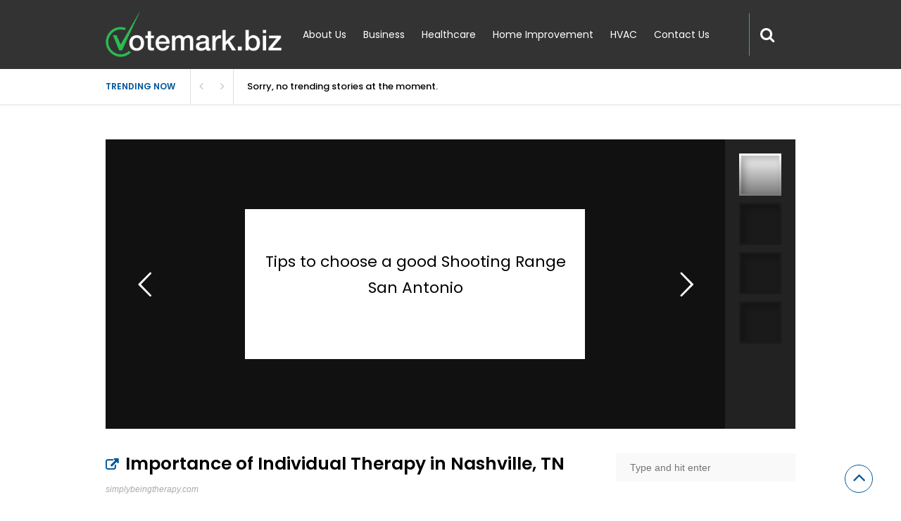

--- FILE ---
content_type: text/html; charset=UTF-8
request_url: https://www.votemark.biz/story/importance-of-individual-therapy-in-nashville-tn/
body_size: 216522
content:
<!DOCTYPE html>
<html xmlns="http://www.w3.org/1999/xhtml" lang="en-US">
<head>
<meta http-equiv="Content-Type" content="text/html; charset=UTF-8" />
<meta name="viewport" content="width=device-width, initial-scale=1.0, maximum-scale=1.0, user-scalable=0">
		<!-- Chrome, Firefox OS and Opera -->
		<meta name="theme-color" content="#333333">
		<!-- Windows Phone -->
		<meta name="msapplication-navbutton-color" content="#333333">
		<!-- iOS Safari -->
		<meta name="apple-mobile-web-app-capable" content="yes">
		<meta name="apple-mobile-web-app-status-bar-style" content="black-translucent">
<link rel="pingback" href="https://www.votemark.biz/xmlrpc.php" />

		<style type="text/css">
			#main-header nav#main-menu.site-navigation ul li.current-menu-item > a,
			#main-header nav#main-menu.site-navigation ul li.current-menu-ancestor > a {
				color: #2cbc52 !important;
			}

			#featured-slider .owl-item span.category a {
				color: #333333 !important;
			}
		</style>
<meta name='robots' content='noindex, nofollow' />
<!-- Hubbub v.1.35.0 https://morehubbub.com/ -->
<meta property="og:locale" content="en_US" />
<meta property="og:type" content="article" />
<meta property="og:title" content="Importance of Individual Therapy in Nashville, TN" />
<meta property="og:description" content="Drug addiction treatment centers and alcohol rehabs utilize a number of therapies to help people take back control of their lives. While these therapies can vary from place to place, they generally include group, family" />
<meta property="og:url" content="https://www.votemark.biz/story/importance-of-individual-therapy-in-nashville-tn/" />
<meta property="og:site_name" content="Votemark.biz" />
<meta property="og:updated_time" content="2021-05-24T12:24:09+00:00" />
<meta property="article:published_time" content="2021-05-24T12:24:09+00:00" />
<meta property="article:modified_time" content="2021-05-24T12:24:09+00:00" />
<meta name="twitter:card" content="summary_large_image" />
<meta name="twitter:title" content="Importance of Individual Therapy in Nashville, TN" />
<meta name="twitter:description" content="Drug addiction treatment centers and alcohol rehabs utilize a number of therapies to help people take back control of their lives. While these therapies can vary from place to place, they generally include group, family" />
<meta class="flipboard-article" content="Drug addiction treatment centers and alcohol rehabs utilize a number of therapies to help people take back control of their lives. While these therapies can vary from place to place, they generally include group, family" />
<!-- Hubbub v.1.35.0 https://morehubbub.com/ -->

	<!-- This site is optimized with the Yoast SEO plugin v22.5 - https://yoast.com/wordpress/plugins/seo/ -->
	<title>Importance of Individual Therapy in Nashville, TN - Votemark.biz</title>
	<meta name="twitter:label1" content="Est. reading time" />
	<meta name="twitter:data1" content="1 minute" />
	<script type="application/ld+json" class="yoast-schema-graph">{"@context":"https://schema.org","@graph":[{"@type":"WebPage","@id":"https://www.votemark.biz/story/importance-of-individual-therapy-in-nashville-tn/","url":"https://www.votemark.biz/story/importance-of-individual-therapy-in-nashville-tn/","name":"Importance of Individual Therapy in Nashville, TN - Votemark.biz","isPartOf":{"@id":"https://www.votemark.biz/#website"},"datePublished":"2021-05-24T12:24:09+00:00","dateModified":"2021-05-24T12:24:09+00:00","breadcrumb":{"@id":"https://www.votemark.biz/story/importance-of-individual-therapy-in-nashville-tn/#breadcrumb"},"inLanguage":"en-US","potentialAction":[{"@type":"ReadAction","target":["https://www.votemark.biz/story/importance-of-individual-therapy-in-nashville-tn/"]}]},{"@type":"BreadcrumbList","@id":"https://www.votemark.biz/story/importance-of-individual-therapy-in-nashville-tn/#breadcrumb","itemListElement":[{"@type":"ListItem","position":1,"name":"Home","item":"https://www.votemark.biz/"},{"@type":"ListItem","position":2,"name":"Importance of Individual Therapy in Nashville, TN"}]},{"@type":"WebSite","@id":"https://www.votemark.biz/#website","url":"https://www.votemark.biz/","name":"Votemark.biz","description":"Votemark.biz","potentialAction":[{"@type":"SearchAction","target":{"@type":"EntryPoint","urlTemplate":"https://www.votemark.biz/?s={search_term_string}"},"query-input":"required name=search_term_string"}],"inLanguage":"en-US"}]}</script>
	<!-- / Yoast SEO plugin. -->


<link rel='dns-prefetch' href='//fonts.googleapis.com' />
<link rel='preconnect' href='https://fonts.gstatic.com' crossorigin />
<link rel="alternate" type="application/rss+xml" title="Votemark.biz &raquo; Feed" href="https://www.votemark.biz/feed/" />
<link rel="alternate" type="application/rss+xml" title="Votemark.biz &raquo; Comments Feed" href="https://www.votemark.biz/comments/feed/" />
<link rel="alternate" type="application/rss+xml" title="Votemark.biz &raquo; Importance of Individual Therapy in Nashville, TN Comments Feed" href="https://www.votemark.biz/story/importance-of-individual-therapy-in-nashville-tn/feed/" />
<script type="text/javascript">
window._wpemojiSettings = {"baseUrl":"https:\/\/s.w.org\/images\/core\/emoji\/14.0.0\/72x72\/","ext":".png","svgUrl":"https:\/\/s.w.org\/images\/core\/emoji\/14.0.0\/svg\/","svgExt":".svg","source":{"concatemoji":"https:\/\/www.votemark.biz\/wp-includes\/js\/wp-emoji-release.min.js?ver=6.3.7"}};
/*! This file is auto-generated */
!function(i,n){var o,s,e;function c(e){try{var t={supportTests:e,timestamp:(new Date).valueOf()};sessionStorage.setItem(o,JSON.stringify(t))}catch(e){}}function p(e,t,n){e.clearRect(0,0,e.canvas.width,e.canvas.height),e.fillText(t,0,0);var t=new Uint32Array(e.getImageData(0,0,e.canvas.width,e.canvas.height).data),r=(e.clearRect(0,0,e.canvas.width,e.canvas.height),e.fillText(n,0,0),new Uint32Array(e.getImageData(0,0,e.canvas.width,e.canvas.height).data));return t.every(function(e,t){return e===r[t]})}function u(e,t,n){switch(t){case"flag":return n(e,"\ud83c\udff3\ufe0f\u200d\u26a7\ufe0f","\ud83c\udff3\ufe0f\u200b\u26a7\ufe0f")?!1:!n(e,"\ud83c\uddfa\ud83c\uddf3","\ud83c\uddfa\u200b\ud83c\uddf3")&&!n(e,"\ud83c\udff4\udb40\udc67\udb40\udc62\udb40\udc65\udb40\udc6e\udb40\udc67\udb40\udc7f","\ud83c\udff4\u200b\udb40\udc67\u200b\udb40\udc62\u200b\udb40\udc65\u200b\udb40\udc6e\u200b\udb40\udc67\u200b\udb40\udc7f");case"emoji":return!n(e,"\ud83e\udef1\ud83c\udffb\u200d\ud83e\udef2\ud83c\udfff","\ud83e\udef1\ud83c\udffb\u200b\ud83e\udef2\ud83c\udfff")}return!1}function f(e,t,n){var r="undefined"!=typeof WorkerGlobalScope&&self instanceof WorkerGlobalScope?new OffscreenCanvas(300,150):i.createElement("canvas"),a=r.getContext("2d",{willReadFrequently:!0}),o=(a.textBaseline="top",a.font="600 32px Arial",{});return e.forEach(function(e){o[e]=t(a,e,n)}),o}function t(e){var t=i.createElement("script");t.src=e,t.defer=!0,i.head.appendChild(t)}"undefined"!=typeof Promise&&(o="wpEmojiSettingsSupports",s=["flag","emoji"],n.supports={everything:!0,everythingExceptFlag:!0},e=new Promise(function(e){i.addEventListener("DOMContentLoaded",e,{once:!0})}),new Promise(function(t){var n=function(){try{var e=JSON.parse(sessionStorage.getItem(o));if("object"==typeof e&&"number"==typeof e.timestamp&&(new Date).valueOf()<e.timestamp+604800&&"object"==typeof e.supportTests)return e.supportTests}catch(e){}return null}();if(!n){if("undefined"!=typeof Worker&&"undefined"!=typeof OffscreenCanvas&&"undefined"!=typeof URL&&URL.createObjectURL&&"undefined"!=typeof Blob)try{var e="postMessage("+f.toString()+"("+[JSON.stringify(s),u.toString(),p.toString()].join(",")+"));",r=new Blob([e],{type:"text/javascript"}),a=new Worker(URL.createObjectURL(r),{name:"wpTestEmojiSupports"});return void(a.onmessage=function(e){c(n=e.data),a.terminate(),t(n)})}catch(e){}c(n=f(s,u,p))}t(n)}).then(function(e){for(var t in e)n.supports[t]=e[t],n.supports.everything=n.supports.everything&&n.supports[t],"flag"!==t&&(n.supports.everythingExceptFlag=n.supports.everythingExceptFlag&&n.supports[t]);n.supports.everythingExceptFlag=n.supports.everythingExceptFlag&&!n.supports.flag,n.DOMReady=!1,n.readyCallback=function(){n.DOMReady=!0}}).then(function(){return e}).then(function(){var e;n.supports.everything||(n.readyCallback(),(e=n.source||{}).concatemoji?t(e.concatemoji):e.wpemoji&&e.twemoji&&(t(e.twemoji),t(e.wpemoji)))}))}((window,document),window._wpemojiSettings);
</script>
<style type="text/css">
img.wp-smiley,
img.emoji {
	display: inline !important;
	border: none !important;
	box-shadow: none !important;
	height: 1em !important;
	width: 1em !important;
	margin: 0 0.07em !important;
	vertical-align: -0.1em !important;
	background: none !important;
	padding: 0 !important;
}
</style>
	<link rel='stylesheet' id='wp-block-library-css' href='https://www.votemark.biz/wp-includes/css/dist/block-library/style.min.css?ver=6.3.7' type='text/css' media='all' />
<style id='classic-theme-styles-inline-css' type='text/css'>
/*! This file is auto-generated */
.wp-block-button__link{color:#fff;background-color:#32373c;border-radius:9999px;box-shadow:none;text-decoration:none;padding:calc(.667em + 2px) calc(1.333em + 2px);font-size:1.125em}.wp-block-file__button{background:#32373c;color:#fff;text-decoration:none}
</style>
<style id='global-styles-inline-css' type='text/css'>
body{--wp--preset--color--black: #000000;--wp--preset--color--cyan-bluish-gray: #abb8c3;--wp--preset--color--white: #ffffff;--wp--preset--color--pale-pink: #f78da7;--wp--preset--color--vivid-red: #cf2e2e;--wp--preset--color--luminous-vivid-orange: #ff6900;--wp--preset--color--luminous-vivid-amber: #fcb900;--wp--preset--color--light-green-cyan: #7bdcb5;--wp--preset--color--vivid-green-cyan: #00d084;--wp--preset--color--pale-cyan-blue: #8ed1fc;--wp--preset--color--vivid-cyan-blue: #0693e3;--wp--preset--color--vivid-purple: #9b51e0;--wp--preset--gradient--vivid-cyan-blue-to-vivid-purple: linear-gradient(135deg,rgba(6,147,227,1) 0%,rgb(155,81,224) 100%);--wp--preset--gradient--light-green-cyan-to-vivid-green-cyan: linear-gradient(135deg,rgb(122,220,180) 0%,rgb(0,208,130) 100%);--wp--preset--gradient--luminous-vivid-amber-to-luminous-vivid-orange: linear-gradient(135deg,rgba(252,185,0,1) 0%,rgba(255,105,0,1) 100%);--wp--preset--gradient--luminous-vivid-orange-to-vivid-red: linear-gradient(135deg,rgba(255,105,0,1) 0%,rgb(207,46,46) 100%);--wp--preset--gradient--very-light-gray-to-cyan-bluish-gray: linear-gradient(135deg,rgb(238,238,238) 0%,rgb(169,184,195) 100%);--wp--preset--gradient--cool-to-warm-spectrum: linear-gradient(135deg,rgb(74,234,220) 0%,rgb(151,120,209) 20%,rgb(207,42,186) 40%,rgb(238,44,130) 60%,rgb(251,105,98) 80%,rgb(254,248,76) 100%);--wp--preset--gradient--blush-light-purple: linear-gradient(135deg,rgb(255,206,236) 0%,rgb(152,150,240) 100%);--wp--preset--gradient--blush-bordeaux: linear-gradient(135deg,rgb(254,205,165) 0%,rgb(254,45,45) 50%,rgb(107,0,62) 100%);--wp--preset--gradient--luminous-dusk: linear-gradient(135deg,rgb(255,203,112) 0%,rgb(199,81,192) 50%,rgb(65,88,208) 100%);--wp--preset--gradient--pale-ocean: linear-gradient(135deg,rgb(255,245,203) 0%,rgb(182,227,212) 50%,rgb(51,167,181) 100%);--wp--preset--gradient--electric-grass: linear-gradient(135deg,rgb(202,248,128) 0%,rgb(113,206,126) 100%);--wp--preset--gradient--midnight: linear-gradient(135deg,rgb(2,3,129) 0%,rgb(40,116,252) 100%);--wp--preset--font-size--small: 13px;--wp--preset--font-size--medium: 20px;--wp--preset--font-size--large: 36px;--wp--preset--font-size--x-large: 42px;--wp--preset--spacing--20: 0.44rem;--wp--preset--spacing--30: 0.67rem;--wp--preset--spacing--40: 1rem;--wp--preset--spacing--50: 1.5rem;--wp--preset--spacing--60: 2.25rem;--wp--preset--spacing--70: 3.38rem;--wp--preset--spacing--80: 5.06rem;--wp--preset--shadow--natural: 6px 6px 9px rgba(0, 0, 0, 0.2);--wp--preset--shadow--deep: 12px 12px 50px rgba(0, 0, 0, 0.4);--wp--preset--shadow--sharp: 6px 6px 0px rgba(0, 0, 0, 0.2);--wp--preset--shadow--outlined: 6px 6px 0px -3px rgba(255, 255, 255, 1), 6px 6px rgba(0, 0, 0, 1);--wp--preset--shadow--crisp: 6px 6px 0px rgba(0, 0, 0, 1);}:where(.is-layout-flex){gap: 0.5em;}:where(.is-layout-grid){gap: 0.5em;}body .is-layout-flow > .alignleft{float: left;margin-inline-start: 0;margin-inline-end: 2em;}body .is-layout-flow > .alignright{float: right;margin-inline-start: 2em;margin-inline-end: 0;}body .is-layout-flow > .aligncenter{margin-left: auto !important;margin-right: auto !important;}body .is-layout-constrained > .alignleft{float: left;margin-inline-start: 0;margin-inline-end: 2em;}body .is-layout-constrained > .alignright{float: right;margin-inline-start: 2em;margin-inline-end: 0;}body .is-layout-constrained > .aligncenter{margin-left: auto !important;margin-right: auto !important;}body .is-layout-constrained > :where(:not(.alignleft):not(.alignright):not(.alignfull)){max-width: var(--wp--style--global--content-size);margin-left: auto !important;margin-right: auto !important;}body .is-layout-constrained > .alignwide{max-width: var(--wp--style--global--wide-size);}body .is-layout-flex{display: flex;}body .is-layout-flex{flex-wrap: wrap;align-items: center;}body .is-layout-flex > *{margin: 0;}body .is-layout-grid{display: grid;}body .is-layout-grid > *{margin: 0;}:where(.wp-block-columns.is-layout-flex){gap: 2em;}:where(.wp-block-columns.is-layout-grid){gap: 2em;}:where(.wp-block-post-template.is-layout-flex){gap: 1.25em;}:where(.wp-block-post-template.is-layout-grid){gap: 1.25em;}.has-black-color{color: var(--wp--preset--color--black) !important;}.has-cyan-bluish-gray-color{color: var(--wp--preset--color--cyan-bluish-gray) !important;}.has-white-color{color: var(--wp--preset--color--white) !important;}.has-pale-pink-color{color: var(--wp--preset--color--pale-pink) !important;}.has-vivid-red-color{color: var(--wp--preset--color--vivid-red) !important;}.has-luminous-vivid-orange-color{color: var(--wp--preset--color--luminous-vivid-orange) !important;}.has-luminous-vivid-amber-color{color: var(--wp--preset--color--luminous-vivid-amber) !important;}.has-light-green-cyan-color{color: var(--wp--preset--color--light-green-cyan) !important;}.has-vivid-green-cyan-color{color: var(--wp--preset--color--vivid-green-cyan) !important;}.has-pale-cyan-blue-color{color: var(--wp--preset--color--pale-cyan-blue) !important;}.has-vivid-cyan-blue-color{color: var(--wp--preset--color--vivid-cyan-blue) !important;}.has-vivid-purple-color{color: var(--wp--preset--color--vivid-purple) !important;}.has-black-background-color{background-color: var(--wp--preset--color--black) !important;}.has-cyan-bluish-gray-background-color{background-color: var(--wp--preset--color--cyan-bluish-gray) !important;}.has-white-background-color{background-color: var(--wp--preset--color--white) !important;}.has-pale-pink-background-color{background-color: var(--wp--preset--color--pale-pink) !important;}.has-vivid-red-background-color{background-color: var(--wp--preset--color--vivid-red) !important;}.has-luminous-vivid-orange-background-color{background-color: var(--wp--preset--color--luminous-vivid-orange) !important;}.has-luminous-vivid-amber-background-color{background-color: var(--wp--preset--color--luminous-vivid-amber) !important;}.has-light-green-cyan-background-color{background-color: var(--wp--preset--color--light-green-cyan) !important;}.has-vivid-green-cyan-background-color{background-color: var(--wp--preset--color--vivid-green-cyan) !important;}.has-pale-cyan-blue-background-color{background-color: var(--wp--preset--color--pale-cyan-blue) !important;}.has-vivid-cyan-blue-background-color{background-color: var(--wp--preset--color--vivid-cyan-blue) !important;}.has-vivid-purple-background-color{background-color: var(--wp--preset--color--vivid-purple) !important;}.has-black-border-color{border-color: var(--wp--preset--color--black) !important;}.has-cyan-bluish-gray-border-color{border-color: var(--wp--preset--color--cyan-bluish-gray) !important;}.has-white-border-color{border-color: var(--wp--preset--color--white) !important;}.has-pale-pink-border-color{border-color: var(--wp--preset--color--pale-pink) !important;}.has-vivid-red-border-color{border-color: var(--wp--preset--color--vivid-red) !important;}.has-luminous-vivid-orange-border-color{border-color: var(--wp--preset--color--luminous-vivid-orange) !important;}.has-luminous-vivid-amber-border-color{border-color: var(--wp--preset--color--luminous-vivid-amber) !important;}.has-light-green-cyan-border-color{border-color: var(--wp--preset--color--light-green-cyan) !important;}.has-vivid-green-cyan-border-color{border-color: var(--wp--preset--color--vivid-green-cyan) !important;}.has-pale-cyan-blue-border-color{border-color: var(--wp--preset--color--pale-cyan-blue) !important;}.has-vivid-cyan-blue-border-color{border-color: var(--wp--preset--color--vivid-cyan-blue) !important;}.has-vivid-purple-border-color{border-color: var(--wp--preset--color--vivid-purple) !important;}.has-vivid-cyan-blue-to-vivid-purple-gradient-background{background: var(--wp--preset--gradient--vivid-cyan-blue-to-vivid-purple) !important;}.has-light-green-cyan-to-vivid-green-cyan-gradient-background{background: var(--wp--preset--gradient--light-green-cyan-to-vivid-green-cyan) !important;}.has-luminous-vivid-amber-to-luminous-vivid-orange-gradient-background{background: var(--wp--preset--gradient--luminous-vivid-amber-to-luminous-vivid-orange) !important;}.has-luminous-vivid-orange-to-vivid-red-gradient-background{background: var(--wp--preset--gradient--luminous-vivid-orange-to-vivid-red) !important;}.has-very-light-gray-to-cyan-bluish-gray-gradient-background{background: var(--wp--preset--gradient--very-light-gray-to-cyan-bluish-gray) !important;}.has-cool-to-warm-spectrum-gradient-background{background: var(--wp--preset--gradient--cool-to-warm-spectrum) !important;}.has-blush-light-purple-gradient-background{background: var(--wp--preset--gradient--blush-light-purple) !important;}.has-blush-bordeaux-gradient-background{background: var(--wp--preset--gradient--blush-bordeaux) !important;}.has-luminous-dusk-gradient-background{background: var(--wp--preset--gradient--luminous-dusk) !important;}.has-pale-ocean-gradient-background{background: var(--wp--preset--gradient--pale-ocean) !important;}.has-electric-grass-gradient-background{background: var(--wp--preset--gradient--electric-grass) !important;}.has-midnight-gradient-background{background: var(--wp--preset--gradient--midnight) !important;}.has-small-font-size{font-size: var(--wp--preset--font-size--small) !important;}.has-medium-font-size{font-size: var(--wp--preset--font-size--medium) !important;}.has-large-font-size{font-size: var(--wp--preset--font-size--large) !important;}.has-x-large-font-size{font-size: var(--wp--preset--font-size--x-large) !important;}
.wp-block-navigation a:where(:not(.wp-element-button)){color: inherit;}
:where(.wp-block-post-template.is-layout-flex){gap: 1.25em;}:where(.wp-block-post-template.is-layout-grid){gap: 1.25em;}
:where(.wp-block-columns.is-layout-flex){gap: 2em;}:where(.wp-block-columns.is-layout-grid){gap: 2em;}
.wp-block-pullquote{font-size: 1.5em;line-height: 1.6;}
</style>
<link rel='stylesheet' id='contact-form-7-css' href='https://www.votemark.biz/wp-content/plugins/contact-form-7/includes/css/styles.css?ver=5.9.8' type='text/css' media='all' />
<link rel='stylesheet' id='rs-plugin-settings-css' href='https://www.votemark.biz/wp-content/plugins/revslider/public/assets/css/settings.css?ver=5.4.8' type='text/css' media='all' />
<style id='rs-plugin-settings-inline-css' type='text/css'>
#rs-demo-id {}
</style>
<link rel='stylesheet' id='dpsp-frontend-style-pro-css' href='https://www.votemark.biz/wp-content/plugins/social-pug/assets/dist/style-frontend-pro.css?ver=1.35.0' type='text/css' media='all' />
<style id='dpsp-frontend-style-pro-inline-css' type='text/css'>

			@media screen and ( max-width : 720px ) {
				aside#dpsp-floating-sidebar.dpsp-hide-on-mobile.opened {
					display: none;
				}
			}
			
</style>
<link rel='stylesheet' id='upvote-plugin-css' href='https://www.votemark.biz/wp-content/plugins/upvote-plugin/public/css/upvote-plugin-public.css?ver=1.0.0' type='text/css' media='all' />
<link rel='stylesheet' id='upvote-iCheckcss-css' href='https://www.votemark.biz/wp-content/plugins/upvote-plugin/public/css/skins/all.css?ver=6.3.7' type='text/css' media='all' />
<link rel='stylesheet' id='upvote-tagsinputcss-css' href='https://www.votemark.biz/wp-content/plugins/upvote-plugin/public/css/jquery.tagsinput.min.css?ver=6.3.7' type='text/css' media='all' />
<link rel='stylesheet' id='upvote-reset-css' href='https://www.votemark.biz/wp-content/themes/upvote/css/reset.css?ver=6.3.7' type='text/css' media='all' />
<link rel='stylesheet' id='fontawesome-css' href='https://www.votemark.biz/wp-content/themes/upvote/fonts/fontawesome/css/style.css?ver=6.3.7' type='text/css' media='all' />
<link rel='stylesheet' id='slicknav-css' href='https://www.votemark.biz/wp-content/themes/upvote/css/slicknav.css?ver=6.3.7' type='text/css' media='all' />
<link rel='stylesheet' id='owlcarousel-css' href='https://www.votemark.biz/wp-content/themes/upvote/css/owl.carousel.css?ver=6.3.7' type='text/css' media='all' />
<link rel='stylesheet' id='upvote-style-css' href='https://www.votemark.biz/wp-content/themes/upvote/style.css?ver=6.3.7' type='text/css' media='all' />
<link rel='stylesheet' id='upvote-responsive-css' href='https://www.votemark.biz/wp-content/themes/upvote/css/responsive.css?ver=6.3.7' type='text/css' media='all' />
<link rel='stylesheet' id='upvote-custom-css' href='https://www.votemark.biz/wp-content/themes/upvote/custom.css?ver=6.3.7' type='text/css' media='screen' />
<link rel='stylesheet' id='wp-pagenavi-css' href='https://www.votemark.biz/wp-content/plugins/wp-pagenavi/pagenavi-css.css?ver=2.70' type='text/css' media='all' />
<link rel="preload" as="style" href="https://fonts.googleapis.com/css?family=Poppins:100,200,300,400,500,600,700,800,900,100italic,200italic,300italic,400italic,500italic,600italic,700italic,800italic,900italic&#038;display=swap&#038;ver=1583321068" /><link rel="stylesheet" href="https://fonts.googleapis.com/css?family=Poppins:100,200,300,400,500,600,700,800,900,100italic,200italic,300italic,400italic,500italic,600italic,700italic,800italic,900italic&#038;display=swap&#038;ver=1583321068" media="print" onload="this.media='all'"><noscript><link rel="stylesheet" href="https://fonts.googleapis.com/css?family=Poppins:100,200,300,400,500,600,700,800,900,100italic,200italic,300italic,400italic,500italic,600italic,700italic,800italic,900italic&#038;display=swap&#038;ver=1583321068" /></noscript><script type='text/javascript' src='https://www.votemark.biz/wp-includes/js/jquery/jquery.min.js?ver=3.7.0' id='jquery-core-js'></script>
<script type='text/javascript' src='https://www.votemark.biz/wp-includes/js/jquery/jquery-migrate.min.js?ver=3.4.1' id='jquery-migrate-js'></script>
<script type='text/javascript' src='https://www.votemark.biz/wp-content/plugins/revslider/public/assets/js/jquery.themepunch.tools.min.js?ver=5.4.8' id='tp-tools-js'></script>
<script type='text/javascript' src='https://www.votemark.biz/wp-content/plugins/revslider/public/assets/js/jquery.themepunch.revolution.min.js?ver=5.4.8' id='revmin-js'></script>
<script type='text/javascript' src='https://www.votemark.biz/wp-content/plugins/upvote-plugin/public/js/upvote-plugin-public.js?ver=1.0.0' id='upvote-plugin-js'></script>
<script type='text/javascript' src='https://www.votemark.biz/wp-content/plugins/upvote-plugin/public/js/jquery.tagsinput.min.js?ver=1.0.0' id='upvote-tagsinput-js'></script>
<link rel="https://api.w.org/" href="https://www.votemark.biz/wp-json/" /><link rel="EditURI" type="application/rsd+xml" title="RSD" href="https://www.votemark.biz/xmlrpc.php?rsd" />
<meta name="generator" content="WordPress 6.3.7" />
<link rel='shortlink' href='https://www.votemark.biz/?p=29274' />
<link rel="alternate" type="application/json+oembed" href="https://www.votemark.biz/wp-json/oembed/1.0/embed?url=https%3A%2F%2Fwww.votemark.biz%2Fstory%2Fimportance-of-individual-therapy-in-nashville-tn%2F" />
<link rel="alternate" type="text/xml+oembed" href="https://www.votemark.biz/wp-json/oembed/1.0/embed?url=https%3A%2F%2Fwww.votemark.biz%2Fstory%2Fimportance-of-individual-therapy-in-nashville-tn%2F&#038;format=xml" />
<meta name="generator" content="Redux 4.5.7" /><meta name="hubbub-info" description="Hubbub 1.35.0"><meta name="generator" content="Powered by Slider Revolution 5.4.8 - responsive, Mobile-Friendly Slider Plugin for WordPress with comfortable drag and drop interface." />
<link rel="icon" href="https://www.votemark.biz/wp-content/uploads/2019/06/votemark-favicon.png" sizes="32x32" />
<link rel="icon" href="https://www.votemark.biz/wp-content/uploads/2019/06/votemark-favicon.png" sizes="192x192" />
<link rel="apple-touch-icon" href="https://www.votemark.biz/wp-content/uploads/2019/06/votemark-favicon.png" />
<meta name="msapplication-TileImage" content="https://www.votemark.biz/wp-content/uploads/2019/06/votemark-favicon.png" />
<script type="text/javascript">function setREVStartSize(e){									
						try{ e.c=jQuery(e.c);var i=jQuery(window).width(),t=9999,r=0,n=0,l=0,f=0,s=0,h=0;
							if(e.responsiveLevels&&(jQuery.each(e.responsiveLevels,function(e,f){f>i&&(t=r=f,l=e),i>f&&f>r&&(r=f,n=e)}),t>r&&(l=n)),f=e.gridheight[l]||e.gridheight[0]||e.gridheight,s=e.gridwidth[l]||e.gridwidth[0]||e.gridwidth,h=i/s,h=h>1?1:h,f=Math.round(h*f),"fullscreen"==e.sliderLayout){var u=(e.c.width(),jQuery(window).height());if(void 0!=e.fullScreenOffsetContainer){var c=e.fullScreenOffsetContainer.split(",");if (c) jQuery.each(c,function(e,i){u=jQuery(i).length>0?u-jQuery(i).outerHeight(!0):u}),e.fullScreenOffset.split("%").length>1&&void 0!=e.fullScreenOffset&&e.fullScreenOffset.length>0?u-=jQuery(window).height()*parseInt(e.fullScreenOffset,0)/100:void 0!=e.fullScreenOffset&&e.fullScreenOffset.length>0&&(u-=parseInt(e.fullScreenOffset,0))}f=u}else void 0!=e.minHeight&&f<e.minHeight&&(f=e.minHeight);e.c.closest(".rev_slider_wrapper").css({height:f})					
						}catch(d){console.log("Failure at Presize of Slider:"+d)}						
					};</script>
		<style type="text/css" id="wp-custom-css">
			.site-navigation {
    padding: 19px 0px;
}
.site-navigation .user-menu, .site-navigation .user-nav {display:none;}

.wp-block-code {
	overflow: unset;
}

.contact-us-wrap {width:100%;margin-left:0px !important;}

.contact-us-wrap li {width:100%;float:left;list-style-type:none !important;margin-bottom:15px;}		</style>
		<style id="upvote_option-dynamic-css" title="dynamic-css" class="redux-options-output">#logo .site-title{font-family:Poppins;font-weight:600;font-style:normal;color:#fff;font-size:25px;}body{font-family:Poppins;line-height:24px;font-weight:400;font-style:normal;color:#888888;font-size:14px;}#main-header .site-navigation ul li a{font-family:Poppins;font-weight:400;font-style:normal;color:#555;font-size:15px;}#main-header .site-navigation ul.sub-menu li a,ul.account-menu li a,#main-header nav#user-menu ul li a{font-family:Poppins;font-weight:400;font-style:normal;color:#555;font-size:14px;}article.hentry .detail h3.post-title{font-family:Poppins;line-height:22px;font-weight:600;font-style:normal;color:#000000;font-size:16px;}article.hentry .post-title .domain,#sidebar .widget .domain{font-family:Poppins;font-weight:400;font-style:italic;color:#aaa;font-size:12px;}.entrymeta{font-family:Poppins;font-weight:400;color:#ccc;font-size:12px;}article.hentry .entry-content .tags{font-family:Poppins;font-weight:400;color:#656565;font-size:14px;}h4.widget-title{font-family:Poppins;text-transform:uppercase;letter-spacing:2px;font-weight:400;font-style:normal;color:#555555;font-size:14px;}#sidebar .widget .post-title,#colofon .widget .post-title, .recent-widget li h3{font-family:Poppins;line-height:20px;font-weight:400;font-style:normal;color:#000000;font-size:14px;}#comment-widget .comments-list .comment-detail{font-family:Poppins;line-height:26px;font-weight:400;font-style:normal;color:#656565;font-size:14px;}.comment-header .entrymeta{font-family:Poppins;line-height:12px;font-weight:400;color:#656565;font-size:12px;}#footer-logo .site-title{font-family:Poppins;font-weight:600;font-style:normal;color:#fff;font-size:25px;}#colofon #footer-menu ul li a{font-family:Poppins;font-weight:400;font-style:normal;color:#000;font-size:14px;}#maincontent h1.page-title{font-family:Poppins;line-height:30px;font-weight:600;font-style:normal;color:#212121;font-size:25px;}article.hentry .entry-content h1{font-family:Poppins;font-weight:400;font-style:normal;color:#000;font-size:40px;}article.hentry .entry-content h2{font-family:Poppins;font-weight:400;font-style:normal;color:#000;font-size:32px;}article.hentry .entry-content h3{font-family:Poppins;font-weight:400;font-style:normal;color:#000;font-size:30px;}article.hentry .entry-content h5{font-family:Poppins;font-weight:400;font-style:normal;color:#000;font-size:16px;}article.hentry .entry-content h6{font-family:Poppins;font-weight:400;font-style:normal;color:#000;font-size:12px;}body a{color:#000;}body a:hover{color:#ED9673;}#logo .site-title a{color:#fff;}#logo .site-title a:hover{color:#fff;}#main-header nav#main-menu.site-navigation ul li a,.search-form-trigger,.panel-trigger{color:#ffffff;}#main-header nav#main-menu.site-navigation ul li a:hover,.search-form-trigger:hover,.panel-trigger:hover{color:#2cbc52;}#main-header nav#main-menu.site-navigation ul.sub-menu li a,#main-header nav#user-menu ul li a{color:#555;}#main-header nav#main-menu.site-navigation ul.sub-menu li a:hover,#main-header nav#user-menu ul li a:hover{color:#888;}article.hentry .post-title a{color:#000;}article.hentry .post-title a:hover{color:#ED9673;}article.hentry .domain a,#sidebar .widget .domain a{color:#aaa;}article.hentry .domain a:hover,#sidebar .widget .domain a:hover{color:#ED9673;}body .entrymeta span a{color:#cccccc;}body .entrymeta span a:hover{color:#aaaaaa;}#sidebar #submit-widget a,.form-submit input[type="submit"].submit{color:#fff;}#sidebar #submit-widget a:hover,.form-submit input[type="submit"].submit:hover{color:#fff;}article.hentry .entry-content .tags a{color:#656565;}article.hentry .entry-content .tags a:hover{color:#ED9673;}#sidebar .widget a{color:#000;}#sidebar .widget a:hover{color:#ED9673;}footer#colofon a{color:#000;}footer#colofon a:hover{color:#ED9673;}#footer-logo .site-title a{color:#fff;}#footer-logo .site-title a:hover{color:#fff;}#colofon #footer-menu ul li a{color:#777;}#colofon #footer-menu ul li a:hover{color:#999;}#main-header{background-color:#333333;}.search-form-trigger{border-left:1px solid #2cbc52;}nav#main-menu.site-navigation ul li.menu-item-has-children ul.sub-menu li a:hover,.user-nav ul li a:hover{background-color:#e2f6f9;}input[type="submit"],.submit a.btn,#sidebar #submit-widget a,.form-submit input[type="submit"].submit{background-color:#2cbc52;}input[type="submit"]:hover,.submit a.btn:hover,#sidebar #submit-widget a:hover,.form-submit input[type="submit"].submit:hover{background-color:#333333;}#main-header nav#user-menu ul li.login a:hover{background-color:#43A047;}nav#user-menu.site-navigation > ul li a,ul.user-menu li a{background-color:#2cbc52;}nav#user-menu.site-navigation > ul li a:hover{background-color:#333333;}#footer-bottom{background-color:#fafafa;}</style></head>

<body class="story-template-default single single-story postid-29274 single-format-standard homepage">
	<header id="masthead" class="site-header" role="banner">

		<div id="main-header">
			<div class="container clearfix">
						<div id="logo">
									
				<a href="https://www.votemark.biz/"><img src="https://www.votemark.biz/wp-content/uploads/2019/06/votemark-biz2.png" alt="" /></a>
					</div>		
 
				
				<!-- START: Main Top Navigation -->
								<nav id="main-menu" class="site-navigation">
					<ul id="menu-main-menu" class="main-menu"><li id="menu-item-2058" class="menu-item menu-item-type-post_type menu-item-object-page menu-item-2058"><a href="https://www.votemark.biz/about-us/">About Us</a></li>
<li id="menu-item-5447" class="menu-item menu-item-type-taxonomy menu-item-object-story_category menu-item-5447"><a href="https://www.votemark.biz/story-category/business/">Business</a></li>
<li id="menu-item-5448" class="menu-item menu-item-type-taxonomy menu-item-object-story_category menu-item-5448"><a href="https://www.votemark.biz/story-category/healthcare/">Healthcare</a></li>
<li id="menu-item-5449" class="menu-item menu-item-type-taxonomy menu-item-object-story_category menu-item-5449"><a href="https://www.votemark.biz/story-category/home-improvement/">Home Improvement</a></li>
<li id="menu-item-5450" class="menu-item menu-item-type-taxonomy menu-item-object-story_category menu-item-5450"><a href="https://www.votemark.biz/story-category/hvac/">HVAC</a></li>
<li id="menu-item-2057" class="menu-item menu-item-type-post_type menu-item-object-page menu-item-2057"><a href="https://www.votemark.biz/contact-us/">Contact Us</a></li>
</ul>				</nav>
								<!-- END: Main Top Navigation -->
				
				<div class="panel-trigger"><i class="fa fa-bars"></i></div>
				<nav id="user-menu" class="site-navigation">
					<ul class="user-menu">
													<li class="login"><a href="#tab-login" class="btn btn-block open-popup">Login</a></li>
											</ul>

										<div class="search-form-trigger"><i class="fa fa-search"></i></div>
				</nav>
			</div>
						    <div id="trending-bar">
					<div class="container">
						<div id="trending-news">
							<div class="trending-label">Trending now</div>
							<div class="trending-slider">
							    <article class="hentry trending-news post-29274 story type-story status-publish format-standard story_category-healthcare story_tag-individual-threapy-nashville-tn">
										<h3><a href="#">Sorry, no trending stories at the moment.</a></h3>
								</article>
							</div>
						</div>
					</div>
				</div>
						
				</div>

		
<!-- Start : Search Form -->
<div id="search-widget" class="widget">
	<form class="block-form float-label search-form" method="get" action="https://www.votemark.biz/">
		<div class="input-wrapper">
			<input type="text" name="s" value="" placeholder="Type and hit enter"/>
		</div>
		<button type="submit" class="btn search-btn" onclick="jQuery('#search-form').submit();">Search<i class="icon icon-magnifying-glass"></i></button>
	</form>
</div>
<!-- End : Search Form -->	</header>

	<div id="content">
		<div class="container clearfix">
		    
<div id="rev_slider_1_1_wrapper" class="rev_slider_wrapper fullwidthbanner-container" data-source="posts" style="margin:0px auto;background:#111111;padding:0px;margin-top:0px;margin-bottom:0px;">
<!-- START REVOLUTION SLIDER 5.4.8 auto mode -->
	<div id="rev_slider_1_1" class="rev_slider fullwidthabanner" style="display:none;" data-version="5.4.8">
<ul>	<!-- SLIDE  -->
	<li data-index="rs-37034" data-transition="fade" data-slotamount="default" data-hideafterloop="0" data-hideslideonmobile="off"  data-easein="default" data-easeout="default" data-masterspeed="300"  data-thumb=""  data-delay="9090"  data-rotate="0"  data-saveperformance="off"  data-title="Tips to choose a good Shooting Range San Antonio" data-param1="" data-param2="" data-param3="" data-param4="" data-param5="" data-param6="" data-param7="" data-param8="" data-param9="" data-param10="" data-description="">
		<!-- MAIN IMAGE -->
		<img src="https://www.votemark.biz/wp-content/plugins/revslider/admin/assets/images/dummy.png"  alt="" title="Importance of Individual Therapy in Nashville, TN"  data-lazyload="https://www.votemark.biz/wp-content/plugins/revslider/admin/assets/images/transparent.png" data-bgposition="center center" data-bgfit="cover" data-bgrepeat="no-repeat" data-bgparallax="5" class="rev-slidebg" data-no-retina>
		<!-- LAYERS -->

		<!-- LAYER NR. 1 -->
		<div class="tp-caption tp-shape tp-shapewrapper  tp-resizeme rs-parallaxlevel-3" 
			 id="slide-37034-layer-2" 
			 data-x="center" data-hoffset="" 
			 data-y="bottom" data-voffset="100" 
						data-width="['494','500','400']"
			data-height="['218','500','400']"
 
			data-type="shape" 
			data-responsive_offset="on" 

			data-frames='[{"delay":470,"speed":500,"frame":"0","from":"y:[-100%];z:0;rX:0deg;rY:0;rZ:0;sX:1;sY:1;skX:0;skY:0;","mask":"x:0px;y:0px;s:inherit;e:inherit;","to":"o:1;","ease":"Power3.easeInOut"},{"delay":"wait","speed":300,"frame":"999","to":"opacity:0;","ease":"nothing"}]'
			data-textAlign="['left','left','left','left']"
			data-paddingtop="[0,0,0,0]"
			data-paddingright="[0,0,0,0]"
			data-paddingbottom="[0,0,0,0]"
			data-paddingleft="[0,0,0,0]"

			style="z-index: 5;background-color:rgba(255,255,255,1);"> </div>

		<!-- LAYER NR. 2 -->
		<div class="tp-caption   tp-resizeme rs-parallaxlevel-3" 
			 id="slide-37034-layer-1" 
			 data-x="center" data-hoffset="1" 
			 data-y="bottom" data-voffset="173" 
						data-width="['464','500','400']"
			data-height="['30%','500','400']"
 
			data-type="text" 
			data-responsive_offset="on" 

			data-frames='[{"delay":790,"speed":300,"frame":"0","from":"opacity:0;","to":"o:1;","ease":"Power2.easeInOut"},{"delay":"wait","speed":300,"frame":"999","to":"opacity:0;","ease":"nothing"}]'
			data-textAlign="['center','center','center','center']"
			data-paddingtop="[0,0,0,0]"
			data-paddingright="[0,0,0,0]"
			data-paddingbottom="[0,0,0,0]"
			data-paddingleft="[0,0,0,0]"

			style="z-index: 6; min-width: 464px; max-width: 464px; max-width: 30%px; max-width: 30%px; white-space: normal; font-size: 22px; line-height: 38px; font-weight: 400; color: transparent; letter-spacing: px;"><p class="slider_category"></p>
<a href="tips-to-choose-a-good-shooting-range-san-antonio" class="slider_title">Tips to choose a good Shooting Range San Antonio</a>
<p class="slider_date">August 25, 2021</p> </div>
	</li>
	<!-- SLIDE  -->
	<li data-index="rs-37032" data-transition="fade" data-slotamount="default" data-hideafterloop="0" data-hideslideonmobile="off"  data-easein="default" data-easeout="default" data-masterspeed="300"  data-thumb=""  data-delay="9090"  data-rotate="0"  data-saveperformance="off"  data-title="Things you should know when purchasing from a Gun Store in San Antonio" data-param1="" data-param2="" data-param3="" data-param4="" data-param5="" data-param6="" data-param7="" data-param8="" data-param9="" data-param10="" data-description="">
		<!-- MAIN IMAGE -->
		<img src="https://www.votemark.biz/wp-content/plugins/revslider/admin/assets/images/dummy.png"  alt="" title="Importance of Individual Therapy in Nashville, TN"  data-lazyload="https://www.votemark.biz/wp-content/plugins/revslider/admin/assets/images/transparent.png" data-bgposition="center center" data-bgfit="cover" data-bgrepeat="no-repeat" data-bgparallax="5" class="rev-slidebg" data-no-retina>
		<!-- LAYERS -->

		<!-- LAYER NR. 3 -->
		<div class="tp-caption tp-shape tp-shapewrapper  tp-resizeme rs-parallaxlevel-3" 
			 id="slide-37032-layer-2" 
			 data-x="center" data-hoffset="" 
			 data-y="bottom" data-voffset="100" 
						data-width="['494','500','400']"
			data-height="['218','500','400']"
 
			data-type="shape" 
			data-responsive_offset="on" 

			data-frames='[{"delay":470,"speed":500,"frame":"0","from":"y:[-100%];z:0;rX:0deg;rY:0;rZ:0;sX:1;sY:1;skX:0;skY:0;","mask":"x:0px;y:0px;s:inherit;e:inherit;","to":"o:1;","ease":"Power3.easeInOut"},{"delay":"wait","speed":300,"frame":"999","to":"opacity:0;","ease":"nothing"}]'
			data-textAlign="['left','left','left','left']"
			data-paddingtop="[0,0,0,0]"
			data-paddingright="[0,0,0,0]"
			data-paddingbottom="[0,0,0,0]"
			data-paddingleft="[0,0,0,0]"

			style="z-index: 5;background-color:rgba(255,255,255,1);"> </div>

		<!-- LAYER NR. 4 -->
		<div class="tp-caption   tp-resizeme rs-parallaxlevel-3" 
			 id="slide-37032-layer-1" 
			 data-x="center" data-hoffset="1" 
			 data-y="bottom" data-voffset="173" 
						data-width="['464','500','400']"
			data-height="['30%','500','400']"
 
			data-type="text" 
			data-responsive_offset="on" 

			data-frames='[{"delay":790,"speed":300,"frame":"0","from":"opacity:0;","to":"o:1;","ease":"Power2.easeInOut"},{"delay":"wait","speed":300,"frame":"999","to":"opacity:0;","ease":"nothing"}]'
			data-textAlign="['center','center','center','center']"
			data-paddingtop="[0,0,0,0]"
			data-paddingright="[0,0,0,0]"
			data-paddingbottom="[0,0,0,0]"
			data-paddingleft="[0,0,0,0]"

			style="z-index: 6; min-width: 464px; max-width: 464px; max-width: 30%px; max-width: 30%px; white-space: normal; font-size: 22px; line-height: 38px; font-weight: 400; color: transparent; letter-spacing: px;"><p class="slider_category"></p>
<a href="things-you-should-know-when-purchasing-from-a-gun-store-in-san-antonio" class="slider_title">Things you should know when purchasing from a Gun Store in San Antonio</a>
<p class="slider_date">August 25, 2021</p> </div>
	</li>
	<!-- SLIDE  -->
	<li data-index="rs-37030" data-transition="fade" data-slotamount="default" data-hideafterloop="0" data-hideslideonmobile="off"  data-easein="default" data-easeout="default" data-masterspeed="300"  data-thumb=""  data-delay="9090"  data-rotate="0"  data-saveperformance="off"  data-title="Choosing the right San Antonio Gun Shops to protect yourself" data-param1="" data-param2="" data-param3="" data-param4="" data-param5="" data-param6="" data-param7="" data-param8="" data-param9="" data-param10="" data-description="">
		<!-- MAIN IMAGE -->
		<img src="https://www.votemark.biz/wp-content/plugins/revslider/admin/assets/images/dummy.png"  alt="" title="Importance of Individual Therapy in Nashville, TN"  data-lazyload="https://www.votemark.biz/wp-content/plugins/revslider/admin/assets/images/transparent.png" data-bgposition="center center" data-bgfit="cover" data-bgrepeat="no-repeat" data-bgparallax="5" class="rev-slidebg" data-no-retina>
		<!-- LAYERS -->

		<!-- LAYER NR. 5 -->
		<div class="tp-caption tp-shape tp-shapewrapper  tp-resizeme rs-parallaxlevel-3" 
			 id="slide-37030-layer-2" 
			 data-x="center" data-hoffset="" 
			 data-y="bottom" data-voffset="100" 
						data-width="['494','500','400']"
			data-height="['218','500','400']"
 
			data-type="shape" 
			data-responsive_offset="on" 

			data-frames='[{"delay":470,"speed":500,"frame":"0","from":"y:[-100%];z:0;rX:0deg;rY:0;rZ:0;sX:1;sY:1;skX:0;skY:0;","mask":"x:0px;y:0px;s:inherit;e:inherit;","to":"o:1;","ease":"Power3.easeInOut"},{"delay":"wait","speed":300,"frame":"999","to":"opacity:0;","ease":"nothing"}]'
			data-textAlign="['left','left','left','left']"
			data-paddingtop="[0,0,0,0]"
			data-paddingright="[0,0,0,0]"
			data-paddingbottom="[0,0,0,0]"
			data-paddingleft="[0,0,0,0]"

			style="z-index: 5;background-color:rgba(255,255,255,1);"> </div>

		<!-- LAYER NR. 6 -->
		<div class="tp-caption   tp-resizeme rs-parallaxlevel-3" 
			 id="slide-37030-layer-1" 
			 data-x="center" data-hoffset="1" 
			 data-y="bottom" data-voffset="173" 
						data-width="['464','500','400']"
			data-height="['30%','500','400']"
 
			data-type="text" 
			data-responsive_offset="on" 

			data-frames='[{"delay":790,"speed":300,"frame":"0","from":"opacity:0;","to":"o:1;","ease":"Power2.easeInOut"},{"delay":"wait","speed":300,"frame":"999","to":"opacity:0;","ease":"nothing"}]'
			data-textAlign="['center','center','center','center']"
			data-paddingtop="[0,0,0,0]"
			data-paddingright="[0,0,0,0]"
			data-paddingbottom="[0,0,0,0]"
			data-paddingleft="[0,0,0,0]"

			style="z-index: 6; min-width: 464px; max-width: 464px; max-width: 30%px; max-width: 30%px; white-space: normal; font-size: 22px; line-height: 38px; font-weight: 400; color: transparent; letter-spacing: px;"><p class="slider_category"></p>
<a href="choosing-the-right-san-antonio-gun-shops-to-protect-yourself" class="slider_title">Choosing the right San Antonio Gun Shops to protect yourself</a>
<p class="slider_date">August 25, 2021</p> </div>
	</li>
	<!-- SLIDE  -->
	<li data-index="rs-37019" data-transition="fade" data-slotamount="default" data-hideafterloop="0" data-hideslideonmobile="off"  data-easein="default" data-easeout="default" data-masterspeed="300"  data-thumb=""  data-delay="9090"  data-rotate="0"  data-saveperformance="off"  data-title="Get familiar with firearms at a legit Gun Ranges in San Antonio  " data-param1="" data-param2="" data-param3="" data-param4="" data-param5="" data-param6="" data-param7="" data-param8="" data-param9="" data-param10="" data-description="">
		<!-- MAIN IMAGE -->
		<img src="https://www.votemark.biz/wp-content/plugins/revslider/admin/assets/images/dummy.png"  alt="" title="Importance of Individual Therapy in Nashville, TN"  data-lazyload="https://www.votemark.biz/wp-content/plugins/revslider/admin/assets/images/transparent.png" data-bgposition="center center" data-bgfit="cover" data-bgrepeat="no-repeat" data-bgparallax="5" class="rev-slidebg" data-no-retina>
		<!-- LAYERS -->

		<!-- LAYER NR. 7 -->
		<div class="tp-caption tp-shape tp-shapewrapper  tp-resizeme rs-parallaxlevel-3" 
			 id="slide-37019-layer-2" 
			 data-x="center" data-hoffset="" 
			 data-y="bottom" data-voffset="100" 
						data-width="['494','500','400']"
			data-height="['218','500','400']"
 
			data-type="shape" 
			data-responsive_offset="on" 

			data-frames='[{"delay":470,"speed":500,"frame":"0","from":"y:[-100%];z:0;rX:0deg;rY:0;rZ:0;sX:1;sY:1;skX:0;skY:0;","mask":"x:0px;y:0px;s:inherit;e:inherit;","to":"o:1;","ease":"Power3.easeInOut"},{"delay":"wait","speed":300,"frame":"999","to":"opacity:0;","ease":"nothing"}]'
			data-textAlign="['left','left','left','left']"
			data-paddingtop="[0,0,0,0]"
			data-paddingright="[0,0,0,0]"
			data-paddingbottom="[0,0,0,0]"
			data-paddingleft="[0,0,0,0]"

			style="z-index: 5;background-color:rgba(255,255,255,1);"> </div>

		<!-- LAYER NR. 8 -->
		<div class="tp-caption   tp-resizeme rs-parallaxlevel-3" 
			 id="slide-37019-layer-1" 
			 data-x="center" data-hoffset="1" 
			 data-y="bottom" data-voffset="173" 
						data-width="['464','500','400']"
			data-height="['30%','500','400']"
 
			data-type="text" 
			data-responsive_offset="on" 

			data-frames='[{"delay":790,"speed":300,"frame":"0","from":"opacity:0;","to":"o:1;","ease":"Power2.easeInOut"},{"delay":"wait","speed":300,"frame":"999","to":"opacity:0;","ease":"nothing"}]'
			data-textAlign="['center','center','center','center']"
			data-paddingtop="[0,0,0,0]"
			data-paddingright="[0,0,0,0]"
			data-paddingbottom="[0,0,0,0]"
			data-paddingleft="[0,0,0,0]"

			style="z-index: 6; min-width: 464px; max-width: 464px; max-width: 30%px; max-width: 30%px; white-space: normal; font-size: 22px; line-height: 38px; font-weight: 400; color: transparent; letter-spacing: px;"><p class="slider_category"></p>
<a href="get-familiar-with-firearms-at-a-legit-gun-ranges-in-san-antonio" class="slider_title">Get familiar with firearms at a legit Gun Ranges in San Antonio  </a>
<p class="slider_date">August 25, 2021</p> </div>
	</li>
</ul>
<script>var htmlDiv = document.getElementById("rs-plugin-settings-inline-css"); var htmlDivCss="";
						if(htmlDiv) {
							htmlDiv.innerHTML = htmlDiv.innerHTML + htmlDivCss;
						}else{
							var htmlDiv = document.createElement("div");
							htmlDiv.innerHTML = "<style>" + htmlDivCss + "</style>";
							document.getElementsByTagName("head")[0].appendChild(htmlDiv.childNodes[0]);
						}
					</script>
<div class="tp-bannertimer" style="height: 5px; background: rgba(0,0,0,0.15);"></div>	</div>
<script>var htmlDiv = document.getElementById("rs-plugin-settings-inline-css"); var htmlDivCss="";
				if(htmlDiv) {
					htmlDiv.innerHTML = htmlDiv.innerHTML + htmlDivCss;
				}else{
					var htmlDiv = document.createElement("div");
					htmlDiv.innerHTML = "<style>" + htmlDivCss + "</style>";
					document.getElementsByTagName("head")[0].appendChild(htmlDiv.childNodes[0]);
				}
			</script>
		<script type="text/javascript">
if (setREVStartSize!==undefined) setREVStartSize(
	{c: '#rev_slider_1_1', gridwidth: [900], gridheight: [420], sliderLayout: 'auto'});
			
var revapi1,
	tpj;	
(function() {			
	if (!/loaded|interactive|complete/.test(document.readyState)) document.addEventListener("DOMContentLoaded",onLoad); else onLoad();	
	function onLoad() {				
		if (tpj===undefined) { tpj = jQuery; if("off" == "on") tpj.noConflict();}
	if(tpj("#rev_slider_1_1").revolution == undefined){
		revslider_showDoubleJqueryError("#rev_slider_1_1");
	}else{
		revapi1 = tpj("#rev_slider_1_1").show().revolution({
			sliderType:"carousel",
			jsFileLocation:"//www.votemark.biz/wp-content/plugins/revslider/public/assets/js/",
			sliderLayout:"auto",
			dottedOverlay:"none",
			delay:9000,
			navigation: {
				keyboardNavigation:"off",
				keyboard_direction: "horizontal",
				mouseScrollNavigation:"off",
 							mouseScrollReverse:"default",
				onHoverStop:"off",
				touch:{
					touchenabled:"on",
					touchOnDesktop:"off",
					swipe_threshold: 75,
					swipe_min_touches: 50,
					swipe_direction: "horizontal",
					drag_block_vertical: false
				}
				,
				arrows: {
					style:"uranus",
					enable:true,
					hide_onmobile:false,
					hide_onleave:false,
					tmp:'',
					left: {
						h_align:"left",
						v_align:"center",
						h_offset:30,
						v_offset:0
					},
					right: {
						h_align:"right",
						v_align:"center",
						h_offset:30,
						v_offset:0
					}
				}
				,
				thumbnails: {
					style:"gyges",
					enable:true,
					width:60,
					height:60,
					min_width:60,
					wrapper_padding:20,
					wrapper_color:"rgb(34,34,34)",
					tmp:'<span class="tp-thumb-img-wrap">  <span class="tp-thumb-image"></span></span>',
					visibleAmount:9,
					hide_onmobile:false,
					hide_onleave:false,
					direction:"vertical",
					span:true,
					position:"outer-right",
					space:10,
					h_align:"right",
					v_align:"top",
					h_offset:0,
					v_offset:0
				}
			},
			carousel: {
				horizontal_align: "center",
				vertical_align: "center",
				fadeout: "on",
				vary_fade: "on",
				maxVisibleItems: 3,
				infinity: "on",
				space: 0,
				stretch: "off",
 							showLayersAllTime: "off",
 							easing: "Power3.easeInOut",
 							speed: "800"
			},
			visibilityLevels:[1240,1024,778,480],
			gridwidth:900,
			gridheight:420,
			lazyType:"smart",
			parallax: {
				type:"mouse",
				origo:"slidercenter",
				speed:2000,
				speedbg:0,
				speedls:0,
				levels:[2,3,4,5,6,7,12,16,10,50,47,48,49,50,51,55],
			},
			shadow:0,
			spinner:"off",
			stopLoop:"on",
			stopAfterLoops:0,
			stopAtSlide:1,
			shuffle:"off",
			autoHeight:"off",
			hideThumbsOnMobile:"off",
			hideSliderAtLimit:0,
			hideCaptionAtLimit:0,
			hideAllCaptionAtLilmit:0,
			debugMode:false,
			fallbacks: {
				simplifyAll:"off",
				nextSlideOnWindowFocus:"off",
				disableFocusListener:false,
			}
		});
	}; /* END OF revapi call */
	
 }; /* END OF ON LOAD FUNCTION */
}()); /* END OF WRAPPING FUNCTION */
</script>
		<script>
					var htmlDivCss = unescape(".rev_slider_wrapper%20%7Bmargin-bottom%3A35px%20%21important%3B%7D");
					var htmlDiv = document.getElementById('rs-plugin-settings-inline-css');
					if(htmlDiv) {
						htmlDiv.innerHTML = htmlDiv.innerHTML + htmlDivCss;
					}
					else{
						var htmlDiv = document.createElement('div');
						htmlDiv.innerHTML = '<style>' + htmlDivCss + '</style>';
						document.getElementsByTagName('head')[0].appendChild(htmlDiv.childNodes[0]);
					}
				  </script><script>
					var htmlDivCss = unescape("%23rev_slider_1_1%20.uranus.tparrows%20%7B%0A%20%20width%3A50px%3B%0A%20%20height%3A50px%3B%0A%20%20background%3Argba%28255%2C255%2C255%2C0%29%3B%0A%20%7D%0A%20%23rev_slider_1_1%20.uranus.tparrows%3Abefore%20%7B%0A%20width%3A50px%3B%0A%20height%3A50px%3B%0A%20line-height%3A50px%3B%0A%20font-size%3A40px%3B%0A%20transition%3Aall%200.3s%3B%0A-webkit-transition%3Aall%200.3s%3B%0A%20%7D%0A%20%0A%20%20%23rev_slider_1_1%20.uranus.tparrows%3Ahover%3Abefore%20%7B%0A%20%20%20%20opacity%3A0.75%3B%0A%20%20%7D%0A.gyges%20.tp-thumb%20%7B%20%0A%20%20%20%20%20%20opacity%3A1%0A%20%20%7D%0A.gyges%20.tp-thumb-img-wrap%20%7B%0A%20%20padding%3A3px%3B%0A%20%20background-color%3Argba%280%2C0%2C0%2C0.25%29%3B%0A%20%20display%3Ainline-block%3B%0A%0A%20%20width%3A100%25%3B%0A%20%20height%3A100%25%3B%0A%20%20position%3Arelative%3B%0A%20%20margin%3A0px%3B%0A%20%20box-sizing%3Aborder-box%3B%0A%20%20%20%20transition%3Aall%200.3s%3B%0A%20%20%20%20-webkit-transition%3Aall%200.3s%3B%0A%7D%0A.gyges%20.tp-thumb-image%20%7B%0A%20%20%20padding%3A3px%3B%20%0A%20%20%20display%3Ablock%3B%0A%20%20%20box-sizing%3Aborder-box%3B%0A%20%20%20position%3Arelative%3B%0A%20%20%20%20-webkit-box-shadow%3A%20inset%205px%205px%2010px%200px%20rgba%280%2C0%2C0%2C0.25%29%3B%0A%20%20-moz-box-shadow%3A%20inset%205px%205px%2010px%200px%20rgba%280%2C0%2C0%2C0.25%29%3B%0A%20%20box-shadow%3A%20inset%205px%205px%2010px%200px%20rgba%280%2C0%2C0%2C0.25%29%3B%0A%20%7D%20%20%0A%0A.gyges%20.tp-thumb%3Ahover%20.tp-thumb-img-wrap%2C%0A%20.gyges%20.tp-thumb.selected%20.tp-thumb-img-wrap%20%7B%0A%20%20%20%20background%3A%20-moz-linear-gradient%28top%2C%20%20rgba%28255%2C%20255%2C%20255%2C%201%29%200%25%2C%20rgba%28119%2C%20119%2C%20119%2C%201%29%20100%25%29%3B%0Abackground%3A%20-webkit-gradient%28left%20top%2C%20left%20bottom%2C%20color-stop%280%25%2C%20rgba%28255%2C%20255%2C%20255%2C%201%29%29%2C%20color-stop%28100%25%2C%20rgba%28119%2C%20119%2C%20119%2C%201%29%29%29%3B%0Abackground%3A%20-webkit-linear-gradient%28top%2C%20rgba%28255%2C%20255%2C%20255%2C%201%29%200%25%2C%20rgba%28119%2C%20119%2C%20119%2C%201%29%20100%25%29%3B%0Abackground%3A%20-o-linear-gradient%28top%2C%20rgba%28255%2C%20255%2C%20255%2C%201%29%200%25%2C%20rgba%28119%2C%20119%2C%20119%2C%201%29%20100%25%29%3B%0Abackground%3A%20-ms-linear-gradient%28top%2C%20rgba%28255%2C%20255%2C%20255%2C%201%29%200%25%2C%20rgba%28119%2C%20119%2C%20119%2C%201%29%20100%25%29%3B%0Abackground%3A%20linear-gradient%28to%20bottom%2C%20rgba%28255%2C%20255%2C%20255%2C%201%29%200%25%2C%20rgba%28119%2C%20119%2C%20119%2C%201%29%20100%25%29%3B%0A%0A%7D%0A%0A%0A");
					var htmlDiv = document.getElementById('rs-plugin-settings-inline-css');
					if(htmlDiv) {
						htmlDiv.innerHTML = htmlDiv.innerHTML + htmlDivCss;
					}
					else{
						var htmlDiv = document.createElement('div');
						htmlDiv.innerHTML = '<style>' + htmlDivCss + '</style>';
						document.getElementsByTagName('head')[0].appendChild(htmlDiv.childNodes[0]);
					}
				  </script>
				</div><!-- END REVOLUTION SLIDER -->			
<div id="maincontent">
	<div class="post-lists">
	

<article id="post-29274" class="post clearfix post-29274 story type-story status-publish format-standard hentry story_category-healthcare story_tag-individual-threapy-nashville-tn grow-content-body">
	<div class="entrycontent clearfix">
					<div class="thumbnail" style="background-image: url('http://placehold.it/622x300/?text=No Thumbnail')">	
				<div class="overlay"></div>
			</div>
		
		<div class="detail">
						<h1 class="page-title">
									<a href="https://simplybeingtherapy.com/services/" target="_blank" title="Importance of Individual Therapy in Nashville, TN" rel="nofollow">Importance of Individual Therapy in Nashville, TN</a>
		    		<span class="domain"><a href="https://simplybeingtherapy.com/services/" target="_blank">simplybeingtherapy.com</a></span>
		    				</h1>

			<div class="entry-content-meta">
								<div class="rankpoint">
					<div class="points">
						<a href="#tab-login" class="open-popup" data-post_id="29274" title="Vote">1<i id="icon-unlike" class="fa fa-caret-up"></i></a>					</div>
				</div>
				
						<div class="entrymeta">
						<span class="avatar">
				<img alt='' src='https://secure.gravatar.com/avatar/cc5624aa334c62ea4e945ce5da7befe4?s=100&#038;d=mm&#038;r=g' srcset='https://secure.gravatar.com/avatar/cc5624aa334c62ea4e945ce5da7befe4?s=200&#038;d=mm&#038;r=g 2x' class='avatar avatar-100 photo' height='100' width='100' loading='lazy' decoding='async'/>	
				<a href="https://www.votemark.biz/author/addisoncooper/">Addison Cooper</a>			</span>

			<span class="date">
				5 years ago				in <a href="https://www.votemark.biz/story-category/healthcare/">Healthcare</a>			</span>

			<span class="comments">
				<a href="https://www.votemark.biz/story/importance-of-individual-therapy-in-nashville-tn/"><i class="fa fa-comments"></i></a>
				<a href="https://www.votemark.biz/story/importance-of-individual-therapy-in-nashville-tn/">0</a>
			</span>
		</div>


			</div>

			<div class="video-player" id="video-player-29274" style="display: none;">
				<div class="video-loader" id="video-loader-29274"></div>
				<div class="video-embed" id="video-embed-29274"></div>
			</div>

			<div class="entry-content">
				<p>Drug addiction treatment centers and alcohol rehabs utilize a number of therapies to help people take back control of their lives. While these therapies can vary from place to place, they generally include group, family and individual therapy. For more information visit at simplybeingtherapy.com/services.</p>

		<div class="social-share-widget">
			<ul>
				<li><a style="background-color: #3B5C98" title="Facebook Share" target="_blank" href="https://www.facebook.com/sharer.php?u=https%3A%2F%2Fwww.votemark.biz%2Fstory%2Fimportance-of-individual-therapy-in-nashville-tn%2F&amp;t=Importance%20of%20Individual%20Therapy%20in%20Nashville,%20TN"><i class="fa fa-facebook"></i><span style="background-color: #355289">Facebook</span></a></li>
			  	<li><a style="background-color: #3DACED" title="Twitter Share" target="_blank" href="http://twitter.com/share?url=https%3A%2F%2Fwww.votemark.biz%2Fstory%2Fimportance-of-individual-therapy-in-nashville-tn%2F&amp;text=Importance%20of%20Individual%20Therapy%20in%20Nashville,%20TN&amp;count=horizontal"><i class="fa fa-twitter"></i><span style="background-color: #379BD5">Twitter</span></a></li>
			  	<li><a style="background-color: #BF3E31" title="Pinterest Share" target="_blank" href="http://pinterest.com/pin/create/button/?url=https%3A%2F%2Fwww.votemark.biz%2Fstory%2Fimportance-of-individual-therapy-in-nashville-tn%2F&amp;media=&amp;description=Importance%20of%20Individual%20Therapy%20in%20Nashville,%20TN" count-layout="vertical"><i class="fa fa-pinterest"></i><span style="background-color: #AC382C">Pinterest</span></a></li>
			  	<li><a style="background-color: #D15C41" title="Google+ Share" target="_blank" href="https://plus.google.com/share?url=https%3A%2F%2Fwww.votemark.biz%2Fstory%2Fimportance-of-individual-therapy-in-nashville-tn%2F"><i class="fa fa-google-plus"></i><span style="background-color: #BC533A">Google+</span></a></li>
			</ul>
		</div><a class="report-story" href="http://#?story_id=29274">Report Story</a>		<div class="yarpp-related">
			<h4 class="widget-title">Related Stories</h4>
			<div class="yarpp-thumbnails-horizontal">
								<ol>
											<li class="format-">
							<div class="thumbnail">
								<a class="yarpp-thumbnail" href="https://www.votemark.biz/story/best-reproductive-technology-intrauterine-insemination-in-jacksonville-fl/" title="Best Reproductive Technology &#8211; Intrauterine Insemination in Jacksonville FL">
																</a>
							</div>
							<a class="yarpp-thumbnail" href="https://www.votemark.biz/story/best-reproductive-technology-intrauterine-insemination-in-jacksonville-fl/" title="Best Reproductive Technology &#8211; Intrauterine Insemination in Jacksonville FL">Best Reproductive Technology &#8211; Intrauterine Insemination in Jacksonville FL</a>
						</li>					
											<li class="format-">
							<div class="thumbnail">
								<a class="yarpp-thumbnail" href="https://www.votemark.biz/story/prompt-skilled-ems-services-covering-new-jersey-2/" title="Prompt, Skilled EMS Services Covering New Jersey">
																</a>
							</div>
							<a class="yarpp-thumbnail" href="https://www.votemark.biz/story/prompt-skilled-ems-services-covering-new-jersey-2/" title="Prompt, Skilled EMS Services Covering New Jersey">Prompt, Skilled EMS Services Covering New Jersey</a>
						</li>					
											<li class="format-">
							<div class="thumbnail">
								<a class="yarpp-thumbnail" href="https://www.votemark.biz/story/critical-specialty-care-services-in-new-jersey/" title="Critical &#038; Specialty Care Services in New Jersey">
																</a>
							</div>
							<a class="yarpp-thumbnail" href="https://www.votemark.biz/story/critical-specialty-care-services-in-new-jersey/" title="Critical &#038; Specialty Care Services in New Jersey">Critical &#038; Specialty Care Services in New Jersey</a>
						</li>					
											<li class="format-">
							<div class="thumbnail">
								<a class="yarpp-thumbnail" href="https://www.votemark.biz/story/why-you-need-wellness-counseling-in-nashville-tn/" title="Why you need Wellness Counseling in Nashville TN">
																</a>
							</div>
							<a class="yarpp-thumbnail" href="https://www.votemark.biz/story/why-you-need-wellness-counseling-in-nashville-tn/" title="Why you need Wellness Counseling in Nashville TN">Why you need Wellness Counseling in Nashville TN</a>
						</li>					
											<li class="format-">
							<div class="thumbnail">
								<a class="yarpp-thumbnail" href="https://www.votemark.biz/story/specialized-compounding-pharmacy-for-best-patient-care/" title="Specialized Compounding Pharmacy for Best Patient Care">
																</a>
							</div>
							<a class="yarpp-thumbnail" href="https://www.votemark.biz/story/specialized-compounding-pharmacy-for-best-patient-care/" title="Specialized Compounding Pharmacy for Best Patient Care">Specialized Compounding Pharmacy for Best Patient Care</a>
						</li>					
											<li class="format-">
							<div class="thumbnail">
								<a class="yarpp-thumbnail" href="https://www.votemark.biz/story/neck-pain-relief-massage-a-popular-therapy-to-relieve-muscle-tension/" title="Neck Pain Relief Massage A Popular Therapy To Relieve Muscle Tension">
																</a>
							</div>
							<a class="yarpp-thumbnail" href="https://www.votemark.biz/story/neck-pain-relief-massage-a-popular-therapy-to-relieve-muscle-tension/" title="Neck Pain Relief Massage A Popular Therapy To Relieve Muscle Tension">Neck Pain Relief Massage A Popular Therapy To Relieve Muscle...</a>
						</li>					
					</ol>			</div>
		</div>
	
		        <div class="tags">
		        <span><i class="icon icon-tags"></i> Tags : </span><a href="https://www.votemark.biz/story-tag/individual-threapy-nashville-tn/">individual-threapy-nashville-tn</a>		        </div>
			</div>
		</div>
	</div>
</article>


      
 

<!-- START: Respond -->
    <div class="comment-widget">
        <h4 class="widget-title">Leave Your Comment</h4>
        	<div id="respond" class="comment-respond">
		<h3 id="reply-title" class="comment-reply-title"> <small><a rel="nofollow" id="cancel-comment-reply-link" href="/story/importance-of-individual-therapy-in-nashville-tn/#respond" style="display:none;">Cancel Reply</a></small></h3><form action="https://www.votemark.biz/wp-comments-post.php" method="post" id="commentform" class="comment-form"><div class="input-wrapper"><textarea name="comment" id="message" class="input textarea" rows="7" placeholder="Message" /></textarea></div><div class="input-wrapper"><input type="text" name="author" id="fullname" class="input-s" value="" placeholder="Fullname" /></div>
<div class="input-wrapper"><input type="text" name="email" id="email" class="input-s" value=""  placeholder="Email Address" /></div>
<div class="input-wrapper"><input type="text" name="url" id="weburl" class="input-s" value="" placeholder="Web URL" /></div>
<p class="form-submit"><input name="submit" type="submit" id="submit" class="submit" value="Submit" /> <input type='hidden' name='comment_post_ID' value='29274' id='comment_post_ID' />
<input type='hidden' name='comment_parent' id='comment_parent' value='0' />
</p></form>	</div><!-- #respond -->
	    </div>
    <div class="clearfix"></div>
	</div> <!-- END: .post-lists -->
</div> <!-- END: #maincontent -->
		

<!-- START: #sidebar -->
<div id="sidebar">
	<div class="mobile-menu"></div>
	
	<div id="widget-search-4" class="widget widget_search">
<!-- Start : Search Form -->
<div id="search-widget" class="widget">
	<form class="block-form float-label search-form" method="get" action="https://www.votemark.biz/">
		<div class="input-wrapper">
			<input type="text" name="s" value="" placeholder="Type and hit enter"/>
		</div>
		<button type="submit" class="btn search-btn" onclick="jQuery('#search-form').submit();">Search<i class="icon icon-magnifying-glass"></i></button>
	</form>
</div>
<!-- End : Search Form --></div>
		<div id="widget-recent-posts-4" class="widget widget_recent_entries">
		<h4 class="widget-title"><span>Recent Posts</span></h4>
		<ul>
											<li>
					<a href="https://www.votemark.biz/black-lives-matter-a-statement-to-our-connecticut-community/">Black Lives Matter &#8211; A Statement to Our Connecticut Community</a>
									</li>
											<li>
					<a href="https://www.votemark.biz/memory-care-facilities-to-provide-support-for-seniors/">Memory Care Facilities to Provide Support for Seniors</a>
									</li>
											<li>
					<a href="https://www.votemark.biz/get-the-quality-kitchen-cabinets-in-brandon/">Get The Quality Kitchen Cabinets in Brandon</a>
									</li>
											<li>
					<a href="https://www.votemark.biz/are-you-looking-for-used-subaru-dealer-in-portland-me/">Are You Looking for Used Subaru Dealer in Portland ME?</a>
									</li>
											<li>
					<a href="https://www.votemark.biz/searching-for-disinfecting-service-provider-in-elmhurst/">Searching for Disinfecting Service Provider in Elmhurst?</a>
									</li>
					</ul>

		</div><div id="widget-upvote_recent_posts-3" class="widget recent-widget recent-post-widget">
				<h4 class="widget-title"><span>Recent Stories</span></h4>				<div class="recents">
					<ul>
													<li>
																<article class="hentry trending-posts no-thumbnail post-37034 story type-story status-publish format-standard story_category-business story_tag-shooting-range-san-antonio">
									<div class="thumbnail">
										<a rel="nofollow" href="https://www.votemark.biz/story/tips-to-choose-a-good-shooting-range-san-antonio/" title="Tips to choose a good Shooting Range San Antonio" alt="Tips to choose a good Shooting Range San Antonio">
																					</a>
									</div>
									<h3 class="post-title">
																			    											<a rel="nofollow" href="https://buckdoes.com/" target="_blank" title="Tips to choose a good Shooting Range San Antonio" alt="Tips to choose a good Shooting Range San Antonio">Tips to choose a good Shooting Range San Antonio</a> 
									    	<span class="domain"><a href="https://buckdoes.com/" target="_blank">buckdoes.com</a></span>
								    										</h3>
								</article>
							</li>
													<li>
																<article class="hentry trending-posts no-thumbnail post-37032 story type-story status-publish format-standard story_category-business story_tag-gun-store-san-antonio">
									<div class="thumbnail">
										<a rel="nofollow" href="https://www.votemark.biz/story/things-you-should-know-when-purchasing-from-a-gun-store-in-san-antonio/" title="Things you should know when purchasing from a Gun Store in San Antonio" alt="Things you should know when purchasing from a Gun Store in San Antonio">
																					</a>
									</div>
									<h3 class="post-title">
																			    											<a rel="nofollow" href="https://buckdoes.com/" target="_blank" title="Things you should know when purchasing from a Gun Store in San Antonio" alt="Things you should know when purchasing from a Gun Store in San Antonio">Things you should know when purchasing from a Gun Store...</a> 
									    	<span class="domain"><a href="https://buckdoes.com/" target="_blank">buckdoes.com</a></span>
								    										</h3>
								</article>
							</li>
													<li>
																<article class="hentry trending-posts no-thumbnail post-37030 story type-story status-publish format-standard story_category-business story_tag-san-antonio-gun-shops">
									<div class="thumbnail">
										<a rel="nofollow" href="https://www.votemark.biz/story/choosing-the-right-san-antonio-gun-shops-to-protect-yourself/" title="Choosing the right San Antonio Gun Shops to protect yourself" alt="Choosing the right San Antonio Gun Shops to protect yourself">
																					</a>
									</div>
									<h3 class="post-title">
																			    											<a rel="nofollow" href="https://buckdoes.com/" target="_blank" title="Choosing the right San Antonio Gun Shops to protect yourself" alt="Choosing the right San Antonio Gun Shops to protect yourself">Choosing the right San Antonio Gun Shops to protect yourself</a> 
									    	<span class="domain"><a href="https://buckdoes.com/" target="_blank">buckdoes.com</a></span>
								    										</h3>
								</article>
							</li>
													<li>
																<article class="hentry trending-posts no-thumbnail post-37026 story type-story status-publish format-standard story_category-wordpress story_tag-wordpress-developer-denver">
									<div class="thumbnail">
										<a rel="nofollow" href="https://www.votemark.biz/story/best-denver-wordpress-design-and-development/" title="Best Denver WordPress Design And Development" alt="Best Denver WordPress Design And Development">
																					</a>
									</div>
									<h3 class="post-title">
																			    											<a rel="nofollow" href="" target="_blank" title="Best Denver WordPress Design And Development" alt="Best Denver WordPress Design And Development">Best Denver WordPress Design And Development</a> 
									    	<span class="domain"><a href="" target="_blank"></a></span>
								    										</h3>
								</article>
							</li>
													<li>
																<article class="hentry trending-posts no-thumbnail post-37023 story type-story status-publish format-standard story_category-skin-care story_tag-laser-lipo-fort-worth">
									<div class="thumbnail">
										<a rel="nofollow" href="https://www.votemark.biz/story/get-the-best-liposuction-surgeon-in-fort-worth/" title="Get The Best Liposuction Surgeon In Fort Worth" alt="Get The Best Liposuction Surgeon In Fort Worth">
																					</a>
									</div>
									<h3 class="post-title">
																			    											<a rel="nofollow" href="https://eliteskincenter.com/lipo/" target="_blank" title="Get The Best Liposuction Surgeon In Fort Worth" alt="Get The Best Liposuction Surgeon In Fort Worth">Get The Best Liposuction Surgeon In Fort Worth</a> 
									    	<span class="domain"><a href="https://eliteskincenter.com/lipo/" target="_blank">eliteskincenter.com</a></span>
								    										</h3>
								</article>
							</li>
											</ul>
				</div>

						</div><div id="widget-upvote_story_categories-3" class="widget stories-categories-widget">			<h4 class="widget-title"><span>Story Categories</span></h4>			<div class="categories"><ul><li><a href="https://www.votemark.biz/story-category/3d-printing-service/" title="View all posts in 3D Printing Service" >3D Printing Service</a></li></li><li><a href="https://www.votemark.biz/story-category/ac-repair/" title="View all posts in AC repair" >AC repair</a></li></li><li><a href="https://www.votemark.biz/story-category/accordion-door-store/" title="View all posts in Accordion Door Store" >Accordion Door Store</a></li></li><li><a href="https://www.votemark.biz/story-category/accountant/" title="View all posts in Accountant" >Accountant</a></li></li><li><a href="https://www.votemark.biz/story-category/accounting/" title="View all posts in Accounting" >Accounting</a></li></li><li><a href="https://www.votemark.biz/story-category/action-house/" title="View all posts in Action House" >Action House</a></li></li><li><a href="https://www.votemark.biz/story-category/acupuncture-clinic/" title="View all posts in Acupuncture Clinic" >Acupuncture Clinic</a></li></li><li><a href="https://www.votemark.biz/story-category/acupuncturist/" title="View all posts in Acupuncturist" >Acupuncturist</a></li></li><li><a href="https://www.votemark.biz/story-category/addiction-treatment-center/" title="View all posts in Addiction Treatment Center" >Addiction Treatment Center</a></li></li><li><a href="https://www.votemark.biz/story-category/adult-day-services/" title="View all posts in Adult Day Services" >Adult Day Services</a></li></li><li><a href="https://www.votemark.biz/story-category/adult-entertainment-club/" title="View all posts in Adult Entertainment Club" >Adult Entertainment Club</a></li></li><li><a href="https://www.votemark.biz/story-category/advertising-agency/" title="View all posts in Advertising Agency" >Advertising Agency</a></li></li><li><a href="https://www.votemark.biz/story-category/advertising-and-marketing/" title="View all posts in Advertising and Marketing" >Advertising and Marketing</a></li></li><li><a href="https://www.votemark.biz/story-category/aesthetic-services/" title="View all posts in Aesthetic Services" >Aesthetic Services</a></li></li><li><a href="https://www.votemark.biz/story-category/agricultural-cooperative/" title="View all posts in Agricultural Cooperative" >Agricultural Cooperative</a></li></li><li><a href="https://www.votemark.biz/story-category/agricultural-service/" title="View all posts in Agricultural Service" >Agricultural Service</a></li></li><li><a href="https://www.votemark.biz/story-category/agriculture/" title="View all posts in Agriculture" >Agriculture</a></li></li><li><a href="https://www.votemark.biz/story-category/agronomy/" title="View all posts in Agronomy" >Agronomy</a></li></li><li><a href="https://www.votemark.biz/story-category/air-conditioning-contractor/" title="View all posts in Air Conditioning Contractor" >Air Conditioning Contractor</a></li></li><li><a href="https://www.votemark.biz/story-category/air-conditioning-repair-service/" title="View all posts in Air Conditioning Repair Service" >Air Conditioning Repair Service</a></li></li><li><a href="https://www.votemark.biz/story-category/air-conditioning-service/" title="View all posts in Air Conditioning Service" >Air Conditioning Service</a></li></li><li><a href="https://www.votemark.biz/story-category/air-duct-cleaning-service/" title="View all posts in Air Duct Cleaning Service" >Air Duct Cleaning Service</a></li></li><li><a href="https://www.votemark.biz/story-category/air-duct-cleaning-services/" title="View all posts in Air Duct Cleaning Services" >Air Duct Cleaning Services</a></li></li><li><a href="https://www.votemark.biz/story-category/air-handling-equipment/" title="View all posts in Air Handling Equipment" >Air Handling Equipment</a></li></li><li><a href="https://www.votemark.biz/story-category/air-quality/" title="View all posts in Air Quality" >Air Quality</a></li></li><li><a href="https://www.votemark.biz/story-category/alcohol-treatment-centers/" title="View all posts in Alcohol Treatment Centers" >Alcohol Treatment Centers</a></li></li><li><a href="https://www.votemark.biz/story-category/aluminum-supplier/" title="View all posts in Aluminum Supplier" >Aluminum Supplier</a></li></li><li><a href="https://www.votemark.biz/story-category/ammunition-store/" title="View all posts in Ammunition Store" >Ammunition Store</a></li></li><li><a href="https://www.votemark.biz/story-category/animal/" title="View all posts in Animal" >Animal</a></li></li><li><a href="https://www.votemark.biz/story-category/animal-hospital/" title="View all posts in Animal Hospital" >Animal Hospital</a></li></li><li><a href="https://www.votemark.biz/story-category/animal-products/" title="View all posts in Animal Products" >Animal Products</a></li></li><li><a href="https://www.votemark.biz/story-category/apartment-building/" title="View all posts in Apartment Building" >Apartment Building</a></li></li><li><a href="https://www.votemark.biz/story-category/apartment-rentals/" title="View all posts in Apartment rentals" >Apartment rentals</a></li></li><li><a href="https://www.votemark.biz/story-category/apparel/" title="View all posts in Apparel" >Apparel</a></li></li><li><a href="https://www.votemark.biz/story-category/appliance-repair/" title="View all posts in Appliance Repair" >Appliance Repair</a></li></li><li><a href="https://www.votemark.biz/story-category/aprons/" title="View all posts in Aprons" >Aprons</a></li></li><li><a href="https://www.votemark.biz/story-category/architect/" title="View all posts in Architect" >Architect</a></li></li><li><a href="https://www.votemark.biz/story-category/architecture/" title="View all posts in Architecture" >Architecture</a></li></li><li><a href="https://www.votemark.biz/story-category/art-gallery/" title="View all posts in Art Gallery" >Art Gallery</a></li></li><li><a href="https://www.votemark.biz/story-category/art-school/" title="View all posts in Art School" >Art School</a></li></li><li><a href="https://www.votemark.biz/story-category/arts/" title="View all posts in Arts" >Arts</a></li></li><li><a href="https://www.votemark.biz/story-category/arts-entertainment/" title="View all posts in Arts &amp; Entertainment" >Arts &amp; Entertainment</a></li></li><li><a href="https://www.votemark.biz/story-category/asbestos-contractors/" title="View all posts in Asbestos Contractors" >Asbestos Contractors</a></li></li><li><a href="https://www.votemark.biz/story-category/asphalt-contractor/" title="View all posts in Asphalt Contractor" >Asphalt Contractor</a></li></li><li><a href="https://www.votemark.biz/story-category/assisted-living-facilities/" title="View all posts in Assisted Living Facilities" >Assisted Living Facilities</a></li></li><li><a href="https://www.votemark.biz/story-category/assisted-living-facility/" title="View all posts in Assisted Living Facility" >Assisted Living Facility</a></li></li><li><a href="https://www.votemark.biz/story-category/at-home-service/" title="View all posts in At-Home Service" >At-Home Service</a></li></li><li><a href="https://www.votemark.biz/story-category/attorney/" title="View all posts in Attorney" >Attorney</a></li></li><li><a href="https://www.votemark.biz/story-category/audio-visual-consultant/" title="View all posts in Audio Visual Consultant" >Audio Visual Consultant</a></li></li><li><a href="https://www.votemark.biz/story-category/audiologist/" title="View all posts in Audiologist" >Audiologist</a></li></li><li><a href="https://www.votemark.biz/story-category/auto/" title="View all posts in Auto" >Auto</a></li></li><li><a href="https://www.votemark.biz/story-category/auto-body-shop/" title="View all posts in Auto Body Shop" >Auto Body Shop</a></li></li><li><a href="https://www.votemark.biz/story-category/auto-body-shop-2/" title="View all posts in Auto Body Shop." >Auto Body Shop.</a></li></li><li><a href="https://www.votemark.biz/story-category/auto-body-shops/" title="View all posts in Auto Body Shops" >Auto Body Shops</a></li></li><li><a href="https://www.votemark.biz/story-category/auto-dealer/" title="View all posts in Auto Dealer" >Auto Dealer</a></li></li><li><a href="https://www.votemark.biz/story-category/auto-repair/" title="View all posts in Auto Repair" >Auto Repair</a></li></li><li><a href="https://www.votemark.biz/story-category/auto-repair-shop/" title="View all posts in Auto repair shop" >Auto repair shop</a></li></li><li><a href="https://www.votemark.biz/story-category/auto-shop/" title="View all posts in Auto Shop" >Auto Shop</a></li></li><li><a href="https://www.votemark.biz/story-category/auto-body-repair/" title="View all posts in auto-body-repair" >auto-body-repair</a></li></li><li><a href="https://www.votemark.biz/story-category/automobile-customization/" title="View all posts in Automobile Customization" >Automobile Customization</a></li></li><li><a href="https://www.votemark.biz/story-category/automotive/" title="View all posts in Automotive" >Automotive</a></li></li><li><a href="https://www.votemark.biz/story-category/automotive-parts-store/" title="View all posts in Automotive Parts Store" >Automotive Parts Store</a></li></li><li><a href="https://www.votemark.biz/story-category/automotive-repair/" title="View all posts in Automotive Repair" >Automotive Repair</a></li></li><li><a href="https://www.votemark.biz/story-category/automotive-repair-centre/" title="View all posts in Automotive Repair Centre" >Automotive Repair Centre</a></li></li><li><a href="https://www.votemark.biz/story-category/automotive-repair-shop/" title="View all posts in Automotive Repair Shop" >Automotive Repair Shop</a></li></li><li><a href="https://www.votemark.biz/story-category/backpacks/" title="View all posts in Backpacks" >Backpacks</a></li></li><li><a href="https://www.votemark.biz/story-category/bail-bonds/" title="View all posts in Bail bonds" >Bail bonds</a></li></li><li><a href="https://www.votemark.biz/story-category/bail-bonds-service/" title="View all posts in Bail Bonds Service" >Bail Bonds Service</a></li></li><li><a href="https://www.votemark.biz/story-category/bail-bondsman/" title="View all posts in Bail Bondsman" >Bail Bondsman</a></li></li><li><a href="https://www.votemark.biz/story-category/bakers/" title="View all posts in Bakers" >Bakers</a></li></li><li><a href="https://www.votemark.biz/story-category/bank/" title="View all posts in Bank" >Bank</a></li></li><li><a href="https://www.votemark.biz/story-category/bank-service/" title="View all posts in Bank Service" >Bank Service</a></li></li><li><a href="https://www.votemark.biz/story-category/bankruptcy-lawyer/" title="View all posts in Bankruptcy Lawyer" >Bankruptcy Lawyer</a></li></li><li><a href="https://www.votemark.biz/story-category/barbecue-restaurant/" title="View all posts in Barbecue Restaurant" >Barbecue Restaurant</a></li></li><li><a href="https://www.votemark.biz/story-category/baseball-training-program-batting-cage/" title="View all posts in Baseball Training Program &amp; Batting Cage" >Baseball Training Program &amp; Batting Cage</a></li></li><li><a href="https://www.votemark.biz/story-category/bathroom-renovation-asheville-nc/" title="View all posts in bathroom renovation asheville nc" >bathroom renovation asheville nc</a></li></li><li><a href="https://www.votemark.biz/story-category/beauty/" title="View all posts in Beauty" >Beauty</a></li></li><li><a href="https://www.votemark.biz/story-category/beauty-and-cosmetics/" title="View all posts in Beauty and Cosmetics" >Beauty and Cosmetics</a></li></li><li><a href="https://www.votemark.biz/story-category/beauty-salons-and-spas/" title="View all posts in Beauty Salons and Spas" >Beauty Salons and Spas</a></li></li><li><a href="https://www.votemark.biz/story-category/beauty-school/" title="View all posts in Beauty School" >Beauty School</a></li></li><li><a href="https://www.votemark.biz/story-category/beauty-studio-salon/" title="View all posts in Beauty Studio &amp; Salon" >Beauty Studio &amp; Salon</a></li></li><li><a href="https://www.votemark.biz/story-category/bedsore-lawyers/" title="View all posts in Bedsore Lawyers" >Bedsore Lawyers</a></li></li><li><a href="https://www.votemark.biz/story-category/bicycle-shop/" title="View all posts in Bicycle Shop" >Bicycle Shop</a></li></li><li><a href="https://www.votemark.biz/story-category/bioanalysis/" title="View all posts in Bioanalysis" >Bioanalysis</a></li></li><li><a href="https://www.votemark.biz/story-category/biotechnology-company/" title="View all posts in Biotechnology Company" >Biotechnology Company</a></li></li><li><a href="https://www.votemark.biz/story-category/birth-center/" title="View all posts in Birth Center" >Birth Center</a></li></li><li><a href="https://www.votemark.biz/story-category/bitcoin/" title="View all posts in Bitcoin" >Bitcoin</a></li></li><li><a href="https://www.votemark.biz/story-category/blasting/" title="View all posts in Blasting" >Blasting</a></li></li><li><a href="https://www.votemark.biz/story-category/blinds-curtains/" title="View all posts in Blinds &amp; Curtains" >Blinds &amp; Curtains</a></li></li><li><a href="https://www.votemark.biz/story-category/blinds-curtains-shop/" title="View all posts in Blinds &amp; Curtains Shop" >Blinds &amp; Curtains Shop</a></li></li><li><a href="https://www.votemark.biz/story-category/boat-dealership/" title="View all posts in Boat Dealership" >Boat Dealership</a></li></li><li><a href="https://www.votemark.biz/story-category/boat-rental-charter/" title="View all posts in Boat Rental &amp; Charter" >Boat Rental &amp; Charter</a></li></li><li><a href="https://www.votemark.biz/story-category/boat-repair/" title="View all posts in Boat Repair" >Boat Repair</a></li></li><li><a href="https://www.votemark.biz/story-category/boat-service/" title="View all posts in Boat Service" >Boat Service</a></li></li><li><a href="https://www.votemark.biz/story-category/boat-storage/" title="View all posts in Boat Storage" >Boat Storage</a></li></li><li><a href="https://www.votemark.biz/story-category/boat-tour-agency/" title="View all posts in Boat Tour Agency" >Boat Tour Agency</a></li></li><li><a href="https://www.votemark.biz/story-category/boating/" title="View all posts in Boating" >Boating</a></li></li><li><a href="https://www.votemark.biz/story-category/bookkeeping-service/" title="View all posts in Bookkeeping Service" >Bookkeeping Service</a></li></li><li><a href="https://www.votemark.biz/story-category/books/" title="View all posts in Books" >Books</a></li></li><li><a href="https://www.votemark.biz/story-category/brand-design/" title="View all posts in Brand Design" >Brand Design</a></li></li><li><a href="https://www.votemark.biz/story-category/brand-strategy/" title="View all posts in Brand strategy" >Brand strategy</a></li></li><li><a href="https://www.votemark.biz/story-category/branding/" title="View all posts in Branding" >Branding</a></li></li><li><a href="https://www.votemark.biz/story-category/brewery-tours/" title="View all posts in Brewery Tours" >Brewery Tours</a></li></li><li><a href="https://www.votemark.biz/story-category/bridal-shop/" title="View all posts in Bridal Shop" >Bridal Shop</a></li></li><li><a href="https://www.votemark.biz/story-category/broadband-service/" title="View all posts in Broadband Service" >Broadband Service</a></li></li><li><a href="https://www.votemark.biz/story-category/building-material/" title="View all posts in Building Material" >Building Material</a></li></li><li><a href="https://www.votemark.biz/story-category/business/" title="View all posts in Business" >Business</a></li></li><li><a href="https://www.votemark.biz/story-category/business-management-consultant/" title="View all posts in Business Management Consultant" >Business Management Consultant</a></li></li><li><a href="https://www.votemark.biz/story-category/businesses-services/" title="View all posts in Businesses &amp; Services" >Businesses &amp; Services</a></li></li><li><a href="https://www.votemark.biz/story-category/buyer-seller-land-broker/" title="View all posts in Buyer &amp; Seller Land Broker" >Buyer &amp; Seller Land Broker</a></li></li><li><a href="https://www.votemark.biz/story-category/cable-organizer/" title="View all posts in Cable Organizer" >Cable Organizer</a></li></li><li><a href="https://www.votemark.biz/story-category/cafe/" title="View all posts in Cafe" >Cafe</a></li></li><li><a href="https://www.votemark.biz/story-category/call-center/" title="View all posts in Call Center" >Call Center</a></li></li><li><a href="https://www.votemark.biz/story-category/cancer-care/" title="View all posts in Cancer Care" >Cancer Care</a></li></li><li><a href="https://www.votemark.biz/story-category/candle-store/" title="View all posts in Candle store" >Candle store</a></li></li><li><a href="https://www.votemark.biz/story-category/cannabis-clothing/" title="View all posts in Cannabis Clothing" >Cannabis Clothing</a></li></li><li><a href="https://www.votemark.biz/story-category/cannabis-dispensary/" title="View all posts in Cannabis Dispensary" >Cannabis Dispensary</a></li></li><li><a href="https://www.votemark.biz/story-category/cannabis-market/" title="View all posts in Cannabis Market" >Cannabis Market</a></li></li><li><a href="https://www.votemark.biz/story-category/cannabis-store/" title="View all posts in Cannabis Store" >Cannabis Store</a></li></li><li><a href="https://www.votemark.biz/story-category/car-dealer/" title="View all posts in Car Dealer" >Car Dealer</a></li></li><li><a href="https://www.votemark.biz/story-category/car-dealers/" title="View all posts in Car Dealers" >Car Dealers</a></li></li><li><a href="https://www.votemark.biz/story-category/car-dealership/" title="View all posts in Car Dealership" >Car Dealership</a></li></li><li><a href="https://www.votemark.biz/story-category/car-dealershipl/" title="View all posts in Car Dealershipl" >Car Dealershipl</a></li></li><li><a href="https://www.votemark.biz/story-category/car-detailing-service/" title="View all posts in Car Detailing Service" >Car Detailing Service</a></li></li><li><a href="https://www.votemark.biz/story-category/car-insurance/" title="View all posts in Car Insurance" >Car Insurance</a></li></li><li><a href="https://www.votemark.biz/story-category/car-rental-agency/" title="View all posts in Car Rental Agency" >Car Rental Agency</a></li></li><li><a href="https://www.votemark.biz/story-category/car-services/" title="View all posts in Car Services" >Car Services</a></li></li><li><a href="https://www.votemark.biz/story-category/career-guidance-service/" title="View all posts in Career Guidance Service" >Career Guidance Service</a></li></li><li><a href="https://www.votemark.biz/story-category/career-service/" title="View all posts in Career Service" >Career Service</a></li></li><li><a href="https://www.votemark.biz/story-category/carpet/" title="View all posts in Carpet" >Carpet</a></li></li><li><a href="https://www.votemark.biz/story-category/carpet-cleaning-service/" title="View all posts in Carpet Cleaning Service" >Carpet Cleaning Service</a></li></li><li><a href="https://www.votemark.biz/story-category/casino-equipment-supplier/" title="View all posts in Casino Equipment Supplier" >Casino Equipment Supplier</a></li></li><li><a href="https://www.votemark.biz/story-category/caterers/" title="View all posts in Caterers" >Caterers</a></li></li><li><a href="https://www.votemark.biz/story-category/cbd/" title="View all posts in CBD" >CBD</a></li></li><li><a href="https://www.votemark.biz/story-category/cbd-oil/" title="View all posts in CBD Oil" >CBD Oil</a></li></li><li><a href="https://www.votemark.biz/story-category/ceiling-fans-manufacturer/" title="View all posts in Ceiling Fans Manufacturer" >Ceiling Fans Manufacturer</a></li></li><li><a href="https://www.votemark.biz/story-category/cell-phone-store/" title="View all posts in Cell Phone Store" >Cell Phone Store</a></li></li><li><a href="https://www.votemark.biz/story-category/charity/" title="View all posts in Charity" >Charity</a></li></li><li><a href="https://www.votemark.biz/story-category/child-care/" title="View all posts in Child Care" >Child Care</a></li></li><li><a href="https://www.votemark.biz/story-category/child-care-center/" title="View all posts in Child Care Center" >Child Care Center</a></li></li><li><a href="https://www.votemark.biz/story-category/child-care-center-fort-dodge/" title="View all posts in Child Care Center Fort Dodge" >Child Care Center Fort Dodge</a></li></li><li><a href="https://www.votemark.biz/story-category/chimney-sweep/" title="View all posts in Chimney Sweep" >Chimney Sweep</a></li></li><li><a href="https://www.votemark.biz/story-category/chiropractor/" title="View all posts in Chiropractor" >Chiropractor</a></li></li><li><a href="https://www.votemark.biz/story-category/church/" title="View all posts in Church" >Church</a></li></li><li><a href="https://www.votemark.biz/story-category/cleaning/" title="View all posts in Cleaning" >Cleaning</a></li></li><li><a href="https://www.votemark.biz/story-category/cleaning-equipment/" title="View all posts in Cleaning Equipment" >Cleaning Equipment</a></li></li><li><a href="https://www.votemark.biz/story-category/cleaning-service/" title="View all posts in Cleaning Service" >Cleaning Service</a></li></li><li><a href="https://www.votemark.biz/story-category/cleaning-services/" title="View all posts in Cleaning Services" >Cleaning Services</a></li></li><li><a href="https://www.votemark.biz/story-category/clinics-and-services/" title="View all posts in Clinics and Services" >Clinics and Services</a></li></li><li><a href="https://www.votemark.biz/story-category/clothing/" title="View all posts in Clothing" >Clothing</a></li></li><li><a href="https://www.votemark.biz/story-category/clothing-labels/" title="View all posts in Clothing Labels" >Clothing Labels</a></li></li><li><a href="https://www.votemark.biz/story-category/clothing-store/" title="View all posts in Clothing Store" >Clothing Store</a></li></li><li><a href="https://www.votemark.biz/story-category/coffee-shop/" title="View all posts in Coffee Shop" >Coffee Shop</a></li></li><li><a href="https://www.votemark.biz/story-category/commercial-cleaning-service/" title="View all posts in Commercial Cleaning Service" >Commercial Cleaning Service</a></li></li><li><a href="https://www.votemark.biz/story-category/commercial-cleaning-services/" title="View all posts in Commercial Cleaning Services" >Commercial Cleaning Services</a></li></li><li><a href="https://www.votemark.biz/story-category/commercial-printer/" title="View all posts in Commercial Printer" >Commercial Printer</a></li></li><li><a href="https://www.votemark.biz/story-category/community/" title="View all posts in Community" >Community</a></li></li><li><a href="https://www.votemark.biz/story-category/community-center/" title="View all posts in Community center" >Community center</a></li></li><li><a href="https://www.votemark.biz/story-category/compliance-software/" title="View all posts in Compliance Software" >Compliance Software</a></li></li><li><a href="https://www.votemark.biz/story-category/computer-and-internet/" title="View all posts in Computer and Internet" >Computer and Internet</a></li></li><li><a href="https://www.votemark.biz/story-category/computer-consultant/" title="View all posts in Computer Consultant" >Computer Consultant</a></li></li><li><a href="https://www.votemark.biz/story-category/computer-security-service/" title="View all posts in Computer Security Service" >Computer Security Service</a></li></li><li><a href="https://www.votemark.biz/story-category/computer-software/" title="View all posts in Computer Software" >Computer Software</a></li></li><li><a href="https://www.votemark.biz/story-category/computer-store/" title="View all posts in Computer Store" >Computer Store</a></li></li><li><a href="https://www.votemark.biz/story-category/computer-support-and-services/" title="View all posts in Computer Support And Services" >Computer Support And Services</a></li></li><li><a href="https://www.votemark.biz/story-category/concrete-contractor/" title="View all posts in Concrete Contractor" >Concrete Contractor</a></li></li><li><a href="https://www.votemark.biz/story-category/concrete-driveway/" title="View all posts in Concrete Driveway" >Concrete Driveway</a></li></li><li><a href="https://www.votemark.biz/story-category/concrete-repair/" title="View all posts in Concrete Repair" >Concrete Repair</a></li></li><li><a href="https://www.votemark.biz/story-category/concrete-sealer/" title="View all posts in Concrete Sealer" >Concrete Sealer</a></li></li><li><a href="https://www.votemark.biz/story-category/concrete-shelters/" title="View all posts in Concrete Shelters" >Concrete Shelters</a></li></li><li><a href="https://www.votemark.biz/story-category/condo-rentals/" title="View all posts in Condo Rentals" >Condo Rentals</a></li></li><li><a href="https://www.votemark.biz/story-category/construction-maintanance/" title="View all posts in Construction &amp; Maintanance" >Construction &amp; Maintanance</a></li></li><li><a href="https://www.votemark.biz/story-category/construction-maintenance/" title="View all posts in Construction &amp; Maintenance" >Construction &amp; Maintenance</a></li></li><li><a href="https://www.votemark.biz/story-category/construction-and-contractors/" title="View all posts in Construction and Contractors" >Construction and Contractors</a></li></li><li><a href="https://www.votemark.biz/story-category/construction-and-maintenance/" title="View all posts in Construction and maintenance" >Construction and maintenance</a></li></li><li><a href="https://www.votemark.biz/story-category/construction-company/" title="View all posts in Construction Company" >Construction Company</a></li></li><li><a href="https://www.votemark.biz/story-category/construction-services/" title="View all posts in Construction Services" >Construction Services</a></li></li><li><a href="https://www.votemark.biz/story-category/consulate-embassy/" title="View all posts in Consulate &amp; Embassy" >Consulate &amp; Embassy</a></li></li><li><a href="https://www.votemark.biz/story-category/consultant/" title="View all posts in Consultant" >Consultant</a></li></li><li><a href="https://www.votemark.biz/story-category/consultation-agency/" title="View all posts in Consultation Agency" >Consultation Agency</a></li></li><li><a href="https://www.votemark.biz/story-category/contractor/" title="View all posts in Contractor" >Contractor</a></li></li><li><a href="https://www.votemark.biz/story-category/contractors/" title="View all posts in Contractors" >Contractors</a></li></li><li><a href="https://www.votemark.biz/story-category/contruction-maintenance/" title="View all posts in Contruction &amp; Maintenance" >Contruction &amp; Maintenance</a></li></li><li><a href="https://www.votemark.biz/story-category/cooking/" title="View all posts in Cooking" >Cooking</a></li></li><li><a href="https://www.votemark.biz/story-category/corporate-office/" title="View all posts in Corporate Office" >Corporate Office</a></li></li><li><a href="https://www.votemark.biz/story-category/corporate-services/" title="View all posts in Corporate Services" >Corporate Services</a></li></li><li><a href="https://www.votemark.biz/story-category/corrugated-and-paperboard/" title="View all posts in Corrugated and Paperboard" >Corrugated and Paperboard</a></li></li><li><a href="https://www.votemark.biz/story-category/cosmetic-personal-care/" title="View all posts in Cosmetic &amp; Personal Care" >Cosmetic &amp; Personal Care</a></li></li><li><a href="https://www.votemark.biz/story-category/cosmetic-dentistry/" title="View all posts in Cosmetic Dentistry" >Cosmetic Dentistry</a></li></li><li><a href="https://www.votemark.biz/story-category/cosmetics/" title="View all posts in Cosmetics" >Cosmetics</a></li></li><li><a href="https://www.votemark.biz/story-category/cosmetics-store/" title="View all posts in Cosmetics Store" >Cosmetics Store</a></li></li><li><a href="https://www.votemark.biz/story-category/costa-rica-family-adventure-vacations/" title="View all posts in costa-rica-family-adventure-vacations" >costa-rica-family-adventure-vacations</a></li></li><li><a href="https://www.votemark.biz/story-category/counseling/" title="View all posts in Counseling" >Counseling</a></li></li><li><a href="https://www.votemark.biz/story-category/counselor/" title="View all posts in Counselor" >Counselor</a></li></li><li><a href="https://www.votemark.biz/story-category/countertop-store/" title="View all posts in Countertop Store" >Countertop Store</a></li></li><li><a href="https://www.votemark.biz/story-category/covid-care/" title="View all posts in Covid Care" >Covid Care</a></li></li><li><a href="https://www.votemark.biz/story-category/covid-19/" title="View all posts in COVID-19" >COVID-19</a></li></li><li><a href="https://www.votemark.biz/story-category/coworking-space/" title="View all posts in Coworking Space" >Coworking Space</a></li></li><li><a href="https://www.votemark.biz/story-category/cpr/" title="View all posts in CPR" >CPR</a></li></li><li><a href="https://www.votemark.biz/story-category/crane-rental-services-chicago/" title="View all posts in crane rental services chicago" >crane rental services chicago</a></li></li><li><a href="https://www.votemark.biz/story-category/credit-counseling-service/" title="View all posts in Credit counseling service" >Credit counseling service</a></li></li><li><a href="https://www.votemark.biz/story-category/cremation/" title="View all posts in Cremation" >Cremation</a></li></li><li><a href="https://www.votemark.biz/story-category/criminal-defense/" title="View all posts in criminal defense" >criminal defense</a></li></li><li><a href="https://www.votemark.biz/story-category/currency-exchanges/" title="View all posts in Currency Exchanges" >Currency Exchanges</a></li></li><li><a href="https://www.votemark.biz/story-category/custody-mediation-denver/" title="View all posts in Custody Mediation Denver" >Custody Mediation Denver</a></li></li><li><a href="https://www.votemark.biz/story-category/custom-home-builder/" title="View all posts in Custom Home Builder" >Custom Home Builder</a></li></li><li><a href="https://www.votemark.biz/story-category/custom-home-builders/" title="View all posts in Custom Home Builders" >Custom Home Builders</a></li></li><li><a href="https://www.votemark.biz/story-category/damage-restoration-service/" title="View all posts in Damage Restoration Service" >Damage Restoration Service</a></li></li><li><a href="https://www.votemark.biz/story-category/dance/" title="View all posts in Dance" >Dance</a></li></li><li><a href="https://www.votemark.biz/story-category/dance-classes/" title="View all posts in Dance Classes" >Dance Classes</a></li></li><li><a href="https://www.votemark.biz/story-category/data-analysist/" title="View all posts in Data Analysist" >Data Analysist</a></li></li><li><a href="https://www.votemark.biz/story-category/dating-relationship/" title="View all posts in Dating &amp; Relationship" >Dating &amp; Relationship</a></li></li><li><a href="https://www.votemark.biz/story-category/dating-service/" title="View all posts in Dating Service" >Dating Service</a></li></li><li><a href="https://www.votemark.biz/story-category/dating-service-2/" title="View all posts in Dating Service." >Dating Service.</a></li></li><li><a href="https://www.votemark.biz/story-category/dc-equipment/" title="View all posts in DC Equipment" >DC Equipment</a></li></li><li><a href="https://www.votemark.biz/story-category/debris-removal-service/" title="View all posts in Debris removal service" >Debris removal service</a></li></li><li><a href="https://www.votemark.biz/story-category/deck-patio-contractor/" title="View all posts in Deck &amp; Patio Contractor" >Deck &amp; Patio Contractor</a></li></li><li><a href="https://www.votemark.biz/story-category/deck-builder/" title="View all posts in Deck Builder" >Deck Builder</a></li></li><li><a href="https://www.votemark.biz/story-category/decorative-painting/" title="View all posts in DECORATIVE PAINTING" >DECORATIVE PAINTING</a></li></li><li><a href="https://www.votemark.biz/story-category/delivery-restaurant/" title="View all posts in Delivery Restaurant" >Delivery Restaurant</a></li></li><li><a href="https://www.votemark.biz/story-category/delivery-service/" title="View all posts in Delivery service" >Delivery service</a></li></li><li><a href="https://www.votemark.biz/story-category/demolition-contractor/" title="View all posts in Demolition Contractor" >Demolition Contractor</a></li></li><li><a href="https://www.votemark.biz/story-category/dental/" title="View all posts in Dental" >Dental</a></li></li><li><a href="https://www.votemark.biz/story-category/dental-clinic/" title="View all posts in Dental Clinic" >Dental Clinic</a></li></li><li><a href="https://www.votemark.biz/story-category/dental-health/" title="View all posts in Dental Health" >Dental Health</a></li></li><li><a href="https://www.votemark.biz/story-category/dental-implants/" title="View all posts in Dental Implants" >Dental Implants</a></li></li><li><a href="https://www.votemark.biz/story-category/dental-lab/" title="View all posts in Dental Lab" >Dental Lab</a></li></li><li><a href="https://www.votemark.biz/story-category/dental-solutions/" title="View all posts in Dental Solutions" >Dental Solutions</a></li></li><li><a href="https://www.votemark.biz/story-category/dental-supply-store/" title="View all posts in Dental Supply Store" >Dental Supply Store</a></li></li><li><a href="https://www.votemark.biz/story-category/dentist/" title="View all posts in Dentist" >Dentist</a></li></li><li><a href="https://www.votemark.biz/story-category/dermatologis/" title="View all posts in Dermatologis" >Dermatologis</a></li></li><li><a href="https://www.votemark.biz/story-category/dermatologist/" title="View all posts in Dermatologist" >Dermatologist</a></li></li><li><a href="https://www.votemark.biz/story-category/digital-marketing/" title="View all posts in Digital Marketing" >Digital Marketing</a></li></li><li><a href="https://www.votemark.biz/story-category/digital-marketing-agency/" title="View all posts in Digital Marketing Agency" >Digital Marketing Agency</a></li></li><li><a href="https://www.votemark.biz/story-category/digital-printing/" title="View all posts in Digital Printing" >Digital Printing</a></li></li><li><a href="https://www.votemark.biz/story-category/digital-marketing-2/" title="View all posts in Digital-Marketing" >Digital-Marketing</a></li></li><li><a href="https://www.votemark.biz/story-category/diving/" title="View all posts in Diving" >Diving</a></li></li><li><a href="https://www.votemark.biz/story-category/divorce-lawyer/" title="View all posts in Divorce Lawyer" >Divorce Lawyer</a></li></li><li><a href="https://www.votemark.biz/story-category/divorce-service/" title="View all posts in Divorce Service" >Divorce Service</a></li></li><li><a href="https://www.votemark.biz/story-category/doctor/" title="View all posts in Doctor" >Doctor</a></li></li><li><a href="https://www.votemark.biz/story-category/doctors/" title="View all posts in Doctors" >Doctors</a></li></li><li><a href="https://www.votemark.biz/story-category/document-storage/" title="View all posts in Document Storage" >Document Storage</a></li></li><li><a href="https://www.votemark.biz/story-category/dog-groomer/" title="View all posts in Dog Groomer" >Dog Groomer</a></li></li><li><a href="https://www.votemark.biz/story-category/dog-training/" title="View all posts in Dog Training" >Dog Training</a></li></li><li><a href="https://www.votemark.biz/story-category/door-shop/" title="View all posts in Door Shop" >Door Shop</a></li></li><li><a href="https://www.votemark.biz/story-category/door-supplier/" title="View all posts in Door Supplier" >Door Supplier</a></li></li><li><a href="https://www.votemark.biz/story-category/doors/" title="View all posts in Doors" >Doors</a></li></li><li><a href="https://www.votemark.biz/story-category/drainage-service/" title="View all posts in Drainage Service" >Drainage Service</a></li></li><li><a href="https://www.votemark.biz/story-category/dumpster-rental-company/" title="View all posts in Dumpster Rental Company" >Dumpster Rental Company</a></li></li><li><a href="https://www.votemark.biz/story-category/dumpster-services/" title="View all posts in Dumpster Services" >Dumpster Services</a></li></li><li><a href="https://www.votemark.biz/story-category/e-commerce/" title="View all posts in E-commerce" >E-commerce</a></li></li><li><a href="https://www.votemark.biz/story-category/e-liquid-manufacturer/" title="View all posts in e-liquid-manufacturer" >e-liquid-manufacturer</a></li></li><li><a href="https://www.votemark.biz/story-category/ecg-monitoring-electrodes/" title="View all posts in ECG Monitoring Electrodes" >ECG Monitoring Electrodes</a></li></li><li><a href="https://www.votemark.biz/story-category/ecommerce-agency/" title="View all posts in Ecommerce Agency" >Ecommerce Agency</a></li></li><li><a href="https://www.votemark.biz/story-category/education/" title="View all posts in Education" >Education</a></li></li><li><a href="https://www.votemark.biz/story-category/education-school/" title="View all posts in Education School" >Education School</a></li></li><li><a href="https://www.votemark.biz/story-category/educational-consultant/" title="View all posts in Educational Consultant" >Educational Consultant</a></li></li><li><a href="https://www.votemark.biz/story-category/electric-consultant/" title="View all posts in Electric Consultant" >Electric Consultant</a></li></li><li><a href="https://www.votemark.biz/story-category/electrical/" title="View all posts in Electrical" >Electrical</a></li></li><li><a href="https://www.votemark.biz/story-category/electrical-engineer/" title="View all posts in Electrical Engineer" >Electrical Engineer</a></li></li><li><a href="https://www.votemark.biz/story-category/electrical-services/" title="View all posts in Electrical Services" >Electrical Services</a></li></li><li><a href="https://www.votemark.biz/story-category/electrician/" title="View all posts in Electrician" >Electrician</a></li></li><li><a href="https://www.votemark.biz/story-category/electronics-repair-shop/" title="View all posts in Electronics Repair Shop" >Electronics Repair Shop</a></li></li><li><a href="https://www.votemark.biz/story-category/email-marketing-software/" title="View all posts in Email Marketing Software" >Email Marketing Software</a></li></li><li><a href="https://www.votemark.biz/story-category/embroidery-service/" title="View all posts in Embroidery Service" >Embroidery Service</a></li></li><li><a href="https://www.votemark.biz/story-category/emergency-care-physician/" title="View all posts in Emergency care physician" >Emergency care physician</a></li></li><li><a href="https://www.votemark.biz/story-category/emergency-dental-service/" title="View all posts in Emergency Dental Service" >Emergency Dental Service</a></li></li><li><a href="https://www.votemark.biz/story-category/employment-agency/" title="View all posts in Employment Agency" >Employment Agency</a></li></li><li><a href="https://www.votemark.biz/story-category/employment-attorney/" title="View all posts in Employment Attorney" >Employment Attorney</a></li></li><li><a href="https://www.votemark.biz/story-category/employment-consultant/" title="View all posts in Employment consultant" >Employment consultant</a></li></li><li><a href="https://www.votemark.biz/story-category/employment-services/" title="View all posts in Employment Services" >Employment Services</a></li></li><li><a href="https://www.votemark.biz/story-category/engineering/" title="View all posts in Engineering" >Engineering</a></li></li><li><a href="https://www.votemark.biz/story-category/entertainment/" title="View all posts in Entertainment" >Entertainment</a></li></li><li><a href="https://www.votemark.biz/story-category/environment-and-technology/" title="View all posts in Environment and Technology" >Environment and Technology</a></li></li><li><a href="https://www.votemark.biz/story-category/environmental-consultant/" title="View all posts in Environmental Consultant" >Environmental Consultant</a></li></li><li><a href="https://www.votemark.biz/story-category/environmental-health-service/" title="View all posts in Environmental Health Service" >Environmental Health Service</a></li></li><li><a href="https://www.votemark.biz/story-category/environmental-services/" title="View all posts in Environmental Services" >Environmental Services</a></li></li><li><a href="https://www.votemark.biz/story-category/equipment-supplier/" title="View all posts in Equipment Supplier" >Equipment Supplier</a></li></li><li><a href="https://www.votemark.biz/story-category/escape-game-room/" title="View all posts in Escape game room" >Escape game room</a></li></li><li><a href="https://www.votemark.biz/story-category/estate/" title="View all posts in Estate" >Estate</a></li></li><li><a href="https://www.votemark.biz/story-category/estate-agent/" title="View all posts in Estate agent" >Estate agent</a></li></li><li><a href="https://www.votemark.biz/story-category/estate-planning-attorney/" title="View all posts in Estate Planning Attorney" >Estate Planning Attorney</a></li></li><li><a href="https://www.votemark.biz/story-category/estate-planning-lawyer/" title="View all posts in Estate Planning Lawyer" >Estate Planning Lawyer</a></li></li><li><a href="https://www.votemark.biz/story-category/event/" title="View all posts in Event" >Event</a></li></li><li><a href="https://www.votemark.biz/story-category/event-business/" title="View all posts in Event Business" >Event Business</a></li></li><li><a href="https://www.votemark.biz/story-category/event-planner/" title="View all posts in Event Planner" >Event Planner</a></li></li><li><a href="https://www.votemark.biz/story-category/event-production-company/" title="View all posts in Event Production Company" >Event Production Company</a></li></li><li><a href="https://www.votemark.biz/story-category/events/" title="View all posts in Events" >Events</a></li></li><li><a href="https://www.votemark.biz/story-category/expansion-joint-repair/" title="View all posts in Expansion Joint Repair" >Expansion Joint Repair</a></li></li><li><a href="https://www.votemark.biz/story-category/exterminators/" title="View all posts in Exterminators" >Exterminators</a></li></li><li><a href="https://www.votemark.biz/story-category/eye-care-center/" title="View all posts in Eye Care Center" >Eye Care Center</a></li></li><li><a href="https://www.votemark.biz/story-category/eyebrow-specialists/" title="View all posts in Eyebrow Specialists" >Eyebrow Specialists</a></li></li><li><a href="https://www.votemark.biz/story-category/eyebrow-threading/" title="View all posts in eyebrow-threading" >eyebrow-threading</a></li></li><li><a href="https://www.votemark.biz/story-category/facial-spa/" title="View all posts in Facial Spa" >Facial Spa</a></li></li><li><a href="https://www.votemark.biz/story-category/facility-management/" title="View all posts in Facility Management " >Facility Management </a></li></li><li><a href="https://www.votemark.biz/story-category/family-fun-destination-kansas-city/" title="View all posts in Family Fun Destination Kansas City" >Family Fun Destination Kansas City</a></li></li><li><a href="https://www.votemark.biz/story-category/family-law/" title="View all posts in Family Law" >Family Law</a></li></li><li><a href="https://www.votemark.biz/story-category/family-practice-physician/" title="View all posts in Family Practice Physician" >Family Practice Physician</a></li></li><li><a href="https://www.votemark.biz/story-category/farm/" title="View all posts in Farm" >Farm</a></li></li><li><a href="https://www.votemark.biz/story-category/fence-company/" title="View all posts in Fence Company" >Fence Company</a></li></li><li><a href="https://www.votemark.biz/story-category/fence-manufacturer/" title="View all posts in Fence Manufacturer" >Fence Manufacturer</a></li></li><li><a href="https://www.votemark.biz/story-category/fence-supplier/" title="View all posts in Fence Supplier" >Fence Supplier</a></li></li><li><a href="https://www.votemark.biz/story-category/fencing/" title="View all posts in Fencing" >Fencing</a></li></li><li><a href="https://www.votemark.biz/story-category/finance/" title="View all posts in Finance" >Finance</a></li></li><li><a href="https://www.votemark.biz/story-category/finance-and-mone/" title="View all posts in Finance and Mone" >Finance and Mone</a></li></li><li><a href="https://www.votemark.biz/story-category/financial-planner/" title="View all posts in Financial Planner" >Financial Planner</a></li></li><li><a href="https://www.votemark.biz/story-category/financial-services/" title="View all posts in Financial Services" >Financial Services</a></li></li><li><a href="https://www.votemark.biz/story-category/fire-damage-restoration-service/" title="View all posts in Fire Damage Restoration Service" >Fire Damage Restoration Service</a></li></li><li><a href="https://www.votemark.biz/story-category/fire-pits-business/" title="View all posts in Fire Pits Business" >Fire Pits Business</a></li></li><li><a href="https://www.votemark.biz/story-category/fire-protection-company/" title="View all posts in Fire Protection Company" >Fire Protection Company</a></li></li><li><a href="https://www.votemark.biz/story-category/fire-protection-service/" title="View all posts in Fire Protection Service" >Fire Protection Service</a></li></li><li><a href="https://www.votemark.biz/story-category/fire-protection-services/" title="View all posts in Fire Protection Services" >Fire Protection Services</a></li></li><li><a href="https://www.votemark.biz/story-category/fire-suppression-system/" title="View all posts in Fire Suppression System" >Fire Suppression System</a></li></li><li><a href="https://www.votemark.biz/story-category/fishing/" title="View all posts in Fishing" >Fishing</a></li></li><li><a href="https://www.votemark.biz/story-category/fishing-charter/" title="View all posts in Fishing Charter" >Fishing Charter</a></li></li><li><a href="https://www.votemark.biz/story-category/fishing-gear-manufacturer/" title="View all posts in Fishing Gear Manufacturer" >Fishing Gear Manufacturer</a></li></li><li><a href="https://www.votemark.biz/story-category/fishing-store/" title="View all posts in Fishing store" >Fishing store</a></li></li><li><a href="https://www.votemark.biz/story-category/fishing-supplies/" title="View all posts in Fishing Supplies" >Fishing Supplies</a></li></li><li><a href="https://www.votemark.biz/story-category/fitness/" title="View all posts in Fitness" >Fitness</a></li></li><li><a href="https://www.votemark.biz/story-category/fitness-center/" title="View all posts in Fitness Center" >Fitness Center</a></li></li><li><a href="https://www.votemark.biz/story-category/fitness-certifications/" title="View all posts in Fitness Certifications" >Fitness Certifications</a></li></li><li><a href="https://www.votemark.biz/story-category/flight-nurse/" title="View all posts in Flight Nurse" >Flight Nurse</a></li></li><li><a href="https://www.votemark.biz/story-category/floor-installation/" title="View all posts in Floor Installation" >Floor Installation</a></li></li><li><a href="https://www.votemark.biz/story-category/flooring/" title="View all posts in Flooring" >Flooring</a></li></li><li><a href="https://www.votemark.biz/story-category/flooring-store/" title="View all posts in Flooring Store" >Flooring Store</a></li></li><li><a href="https://www.votemark.biz/story-category/florist/" title="View all posts in Florist" >Florist</a></li></li><li><a href="https://www.votemark.biz/story-category/flower-delivery-services/" title="View all posts in Flower Delivery Services" >Flower Delivery Services</a></li></li><li><a href="https://www.votemark.biz/story-category/food/" title="View all posts in Food" >Food</a></li></li><li><a href="https://www.votemark.biz/story-category/food-and-drink/" title="View all posts in Food and Drink" >Food and Drink</a></li></li><li><a href="https://www.votemark.biz/story-category/food-service/" title="View all posts in Food Service" >Food Service</a></li></li><li><a href="https://www.votemark.biz/story-category/ford-dealer/" title="View all posts in Ford Dealer" >Ford Dealer</a></li></li><li><a href="https://www.votemark.biz/story-category/foreign-currency-exchange/" title="View all posts in Foreign Currency Exchange" >Foreign Currency Exchange</a></li></li><li><a href="https://www.votemark.biz/story-category/freight-forwarding-service/" title="View all posts in Freight Forwarding Service" >Freight Forwarding Service</a></li></li><li><a href="https://www.votemark.biz/story-category/fruit-vegetable-store/" title="View all posts in Fruit &amp; Vegetable Store" >Fruit &amp; Vegetable Store</a></li></li><li><a href="https://www.votemark.biz/story-category/fuel-dealers/" title="View all posts in Fuel Dealers" >Fuel Dealers</a></li></li><li><a href="https://www.votemark.biz/story-category/funeral-services/" title="View all posts in Funeral Services" >Funeral Services</a></li></li><li><a href="https://www.votemark.biz/story-category/furniture/" title="View all posts in Furniture" >Furniture</a></li></li><li><a href="https://www.votemark.biz/story-category/furniture-shop/" title="View all posts in Furniture Shop" >Furniture Shop</a></li></li><li><a href="https://www.votemark.biz/story-category/furniture-store/" title="View all posts in Furniture Store" >Furniture Store</a></li></li><li><a href="https://www.votemark.biz/story-category/furniture-2/" title="View all posts in Furniture |" >Furniture |</a></li></li><li><a href="https://www.votemark.biz/story-category/game-store/" title="View all posts in Game Store" >Game Store</a></li></li><li><a href="https://www.votemark.biz/story-category/garage-construction/" title="View all posts in Garage Construction" >Garage Construction</a></li></li><li><a href="https://www.votemark.biz/story-category/garage-door-supplier/" title="View all posts in Garage Door Supplier" >Garage Door Supplier</a></li></li><li><a href="https://www.votemark.biz/story-category/garage-doors/" title="View all posts in Garage Doors" >Garage Doors</a></li></li><li><a href="https://www.votemark.biz/story-category/garbage-dump-service/" title="View all posts in Garbage Dump Service" >Garbage Dump Service</a></li></li><li><a href="https://www.votemark.biz/story-category/garden-plants/" title="View all posts in Garden &amp; Plants" >Garden &amp; Plants</a></li></li><li><a href="https://www.votemark.biz/story-category/gardening/" title="View all posts in Gardening" >Gardening</a></li></li><li><a href="https://www.votemark.biz/story-category/gardening-service/" title="View all posts in Gardening: Service" >Gardening: Service</a></li></li><li><a href="https://www.votemark.biz/story-category/gas-fireplaces/" title="View all posts in Gas Fireplaces" >Gas Fireplaces</a></li></li><li><a href="https://www.votemark.biz/story-category/gas-station/" title="View all posts in Gas Station" >Gas Station</a></li></li><li><a href="https://www.votemark.biz/story-category/gas-stations/" title="View all posts in Gas Stations" >Gas Stations</a></li></li><li><a href="https://www.votemark.biz/story-category/general-contractor/" title="View all posts in General Contractor" >General Contractor</a></li></li><li><a href="https://www.votemark.biz/story-category/generators/" title="View all posts in Generators" >Generators</a></li></li><li><a href="https://www.votemark.biz/story-category/gifts-store/" title="View all posts in Gifts Store" >Gifts Store</a></li></li><li><a href="https://www.votemark.biz/story-category/glass-company/" title="View all posts in Glass Company" >Glass Company</a></li></li><li><a href="https://www.votemark.biz/story-category/glass-shop/" title="View all posts in Glass Shop" >Glass Shop</a></li></li><li><a href="https://www.votemark.biz/story-category/gold-dealer/" title="View all posts in Gold dealer" >Gold dealer</a></li></li><li><a href="https://www.votemark.biz/story-category/granite-supplier/" title="View all posts in Granite Supplier" >Granite Supplier</a></li></li><li><a href="https://www.votemark.biz/story-category/graphic-designer/" title="View all posts in Graphic Designer" >Graphic Designer</a></li></li><li><a href="https://www.votemark.biz/story-category/grocery-delivery-service/" title="View all posts in Grocery Delivery Service" >Grocery Delivery Service</a></li></li><li><a href="https://www.votemark.biz/story-category/grooming/" title="View all posts in Grooming" >Grooming</a></li></li><li><a href="https://www.votemark.biz/story-category/gutter-cleaning-service/" title="View all posts in Gutter cleaning service" >Gutter cleaning service</a></li></li><li><a href="https://www.votemark.biz/story-category/gutter-rrepair-service/" title="View all posts in Gutter Rrepair Service" >Gutter Rrepair Service</a></li></li><li><a href="https://www.votemark.biz/story-category/guttering/" title="View all posts in GUTTERING" >GUTTERING</a></li></li><li><a href="https://www.votemark.biz/story-category/gym/" title="View all posts in Gym" >Gym</a></li></li><li><a href="https://www.votemark.biz/story-category/gym-physical-fitness-center/" title="View all posts in Gym/Physical Fitness Center" >Gym/Physical Fitness Center</a></li></li><li><a href="https://www.votemark.biz/story-category/gymnastics/" title="View all posts in Gymnastics" >Gymnastics</a></li></li><li><a href="https://www.votemark.biz/story-category/hair-care/" title="View all posts in Hair Care" >Hair Care</a></li></li><li><a href="https://www.votemark.biz/story-category/hair-care-products/" title="View all posts in Hair Care Products" >Hair Care Products</a></li></li><li><a href="https://www.votemark.biz/story-category/hair-distributor/" title="View all posts in Hair Distributor" >Hair Distributor</a></li></li><li><a href="https://www.votemark.biz/story-category/hair-salon/" title="View all posts in Hair Salon" >Hair Salon</a></li></li><li><a href="https://www.votemark.biz/story-category/hair-salons/" title="View all posts in Hair Salons" >Hair Salons</a></li></li><li><a href="https://www.votemark.biz/story-category/hardware-store/" title="View all posts in Hardware Store" >Hardware Store</a></li></li><li><a href="https://www.votemark.biz/story-category/harvesting/" title="View all posts in Harvesting" >Harvesting</a></li></li><li><a href="https://www.votemark.biz/story-category/hat-shop/" title="View all posts in Hat Shop" >Hat Shop</a></li></li><li><a href="https://www.votemark.biz/story-category/health/" title="View all posts in HEALTH" >HEALTH</a></li></li><li><a href="https://www.votemark.biz/story-category/health-fitness/" title="View all posts in Health &amp; Fitness" >Health &amp; Fitness</a></li></li><li><a href="https://www.votemark.biz/story-category/health-wellness/" title="View all posts in Health &amp; Wellness" >Health &amp; Wellness</a></li></li><li><a href="https://www.votemark.biz/story-category/health-care/" title="View all posts in Health Care" >Health Care</a></li></li><li><a href="https://www.votemark.biz/story-category/health-care-service/" title="View all posts in Health Care Service" >Health Care Service</a></li></li><li><a href="https://www.votemark.biz/story-category/health-consultant/" title="View all posts in Health Consultant" >Health Consultant</a></li></li><li><a href="https://www.votemark.biz/story-category/health-education/" title="View all posts in Health Education" >Health Education</a></li></li><li><a href="https://www.votemark.biz/story-category/health-food-store/" title="View all posts in Health Food Store" >Health Food Store</a></li></li><li><a href="https://www.votemark.biz/story-category/health-insurance/" title="View all posts in Health Insurance" >Health Insurance</a></li></li><li><a href="https://www.votemark.biz/story-category/health-insurance-agency/" title="View all posts in Health Insurance Agency" >Health Insurance Agency</a></li></li><li><a href="https://www.votemark.biz/story-category/health-supplement-store/" title="View all posts in Health Supplement Store" >Health Supplement Store</a></li></li><li><a href="https://www.votemark.biz/story-category/healthcare/" title="View all posts in Healthcare" >Healthcare</a></li></li><li><a href="https://www.votemark.biz/story-category/healthcare-management/" title="View all posts in Healthcare Management" >Healthcare Management</a></li></li><li><a href="https://www.votemark.biz/story-category/healthcare-service/" title="View all posts in Healthcare Service" >Healthcare Service</a></li></li><li><a href="https://www.votemark.biz/story-category/hearing-aid-store/" title="View all posts in Hearing Aid Store" >Hearing Aid Store</a></li></li><li><a href="https://www.votemark.biz/story-category/heating/" title="View all posts in Heating" >Heating</a></li></li><li><a href="https://www.votemark.biz/story-category/heating-air-conditioning/" title="View all posts in Heating &amp; Air Conditioning" >Heating &amp; Air Conditioning</a></li></li><li><a href="https://www.votemark.biz/story-category/heating-contractor/" title="View all posts in Heating Contractor" >Heating Contractor</a></li></li><li><a href="https://www.votemark.biz/story-category/heating-and-air-conditioning/" title="View all posts in Heating-and-Air-Conditioning" >Heating-and-Air-Conditioning</a></li></li><li><a href="https://www.votemark.biz/story-category/heavy-lifting/" title="View all posts in Heavy Lifting" >Heavy Lifting</a></li></li><li><a href="https://www.votemark.biz/story-category/high-school/" title="View all posts in High School" >High School</a></li></li><li><a href="https://www.votemark.biz/story-category/home-garden/" title="View all posts in Home &amp; Garden" >Home &amp; Garden</a></li></li><li><a href="https://www.votemark.biz/story-category/home-and-garden/" title="View all posts in Home and Garden" >Home and Garden</a></li></li><li><a href="https://www.votemark.biz/story-category/home-automation-company/" title="View all posts in Home Automation Company" >Home Automation Company</a></li></li><li><a href="https://www.votemark.biz/story-category/home-builder/" title="View all posts in Home Builder" >Home Builder</a></li></li><li><a href="https://www.votemark.biz/story-category/home-care/" title="View all posts in Home Care" >Home Care</a></li></li><li><a href="https://www.votemark.biz/story-category/home-care-assistance/" title="View all posts in Home Care Assistance" >Home Care Assistance</a></li></li><li><a href="https://www.votemark.biz/story-category/home-contractors/" title="View all posts in Home Contractors" >Home Contractors</a></li></li><li><a href="https://www.votemark.biz/story-category/home-decor/" title="View all posts in Home Decor" >Home Decor</a></li></li><li><a href="https://www.votemark.biz/story-category/home-health-care/" title="View all posts in Home Health Care" >Home Health Care</a></li></li><li><a href="https://www.votemark.biz/story-category/home-health-care-service/" title="View all posts in Home Health Care Service" >Home Health Care Service</a></li></li><li><a href="https://www.votemark.biz/story-category/home-health-care-service-2/" title="View all posts in Home Health Care Service |" >Home Health Care Service |</a></li></li><li><a href="https://www.votemark.biz/story-category/home-health-services/" title="View all posts in Home Health Services" >Home Health Services</a></li></li><li><a href="https://www.votemark.biz/story-category/home-healthcare/" title="View all posts in Home Healthcare" >Home Healthcare</a></li></li><li><a href="https://www.votemark.biz/story-category/home-healthcare-service/" title="View all posts in Home Healthcare Service" >Home Healthcare Service</a></li></li><li><a href="https://www.votemark.biz/story-category/home-improvement/" title="View all posts in Home Improvement" >Home Improvement</a></li></li><li><a href="https://www.votemark.biz/story-category/home-insurance/" title="View all posts in Home Insurance" >Home Insurance</a></li></li><li><a href="https://www.votemark.biz/story-category/home-mortgage-loan/" title="View all posts in Home Mortgage Loan" >Home Mortgage Loan</a></li></li><li><a href="https://www.votemark.biz/story-category/home-painters/" title="View all posts in Home Painters" >Home Painters</a></li></li><li><a href="https://www.votemark.biz/story-category/home-remodeling/" title="View all posts in Home Remodeling" >Home Remodeling</a></li></li><li><a href="https://www.votemark.biz/story-category/home-theatre-store/" title="View all posts in Home Theatre Store" >Home Theatre Store</a></li></li><li><a href="https://www.votemark.biz/story-category/home-window-service/" title="View all posts in Home Window Service" >Home Window Service</a></li></li><li><a href="https://www.votemark.biz/story-category/hospice-care/" title="View all posts in Hospice Care" >Hospice Care</a></li></li><li><a href="https://www.votemark.biz/story-category/hospital-equipment/" title="View all posts in Hospital Equipment" >Hospital Equipment</a></li></li><li><a href="https://www.votemark.biz/story-category/hotel/" title="View all posts in Hotel" >Hotel</a></li></li><li><a href="https://www.votemark.biz/story-category/hotels/" title="View all posts in Hotels" >Hotels</a></li></li><li><a href="https://www.votemark.biz/story-category/house-cleaning/" title="View all posts in House Cleaning" >House Cleaning</a></li></li><li><a href="https://www.votemark.biz/story-category/house-cleaning-service/" title="View all posts in House Cleaning Service" >House Cleaning Service</a></li></li><li><a href="https://www.votemark.biz/story-category/house-renovation/" title="View all posts in House Renovation" >House Renovation</a></li></li><li><a href="https://www.votemark.biz/story-category/https-deanserviceinc-com-heating/" title="View all posts in https://deanserviceinc.com/heating/" >https://deanserviceinc.com/heating/</a></li></li><li><a href="https://www.votemark.biz/story-category/https-www-homesbylandmark-com-pages-lch-homes/" title="View all posts in https://www.homesbylandmark.com/pages/lch-homes" >https://www.homesbylandmark.com/pages/lch-homes</a></li></li><li><a href="https://www.votemark.biz/story-category/human-resource-consulting/" title="View all posts in Human Resource Consulting" >Human Resource Consulting</a></li></li><li><a href="https://www.votemark.biz/story-category/hunting/" title="View all posts in Hunting" >Hunting</a></li></li><li><a href="https://www.votemark.biz/story-category/hvac/" title="View all posts in HVAC" >HVAC</a></li></li><li><a href="https://www.votemark.biz/story-category/hvac-company/" title="View all posts in HVAC Company" >HVAC Company</a></li></li><li><a href="https://www.votemark.biz/story-category/hvac-contractor/" title="View all posts in HVAC Contractor" >HVAC Contractor</a></li></li><li><a href="https://www.votemark.biz/story-category/hvac-repair/" title="View all posts in HVAC Repair" >HVAC Repair</a></li></li><li><a href="https://www.votemark.biz/story-category/hvac-services/" title="View all posts in HVAC Services" >HVAC Services</a></li></li><li><a href="https://www.votemark.biz/story-category/hydraulic/" title="View all posts in HYDRAULIC" >HYDRAULIC</a></li></li><li><a href="https://www.votemark.biz/story-category/ice-cream-shop/" title="View all posts in Ice Cream Shop" >Ice Cream Shop</a></li></li><li><a href="https://www.votemark.biz/story-category/indoor-billboard/" title="View all posts in indoor-billboard" >indoor-billboard</a></li></li><li><a href="https://www.votemark.biz/story-category/industrial-equipment/" title="View all posts in Industrial Equipment" >Industrial Equipment</a></li></li><li><a href="https://www.votemark.biz/story-category/industrial-equipment-supplier/" title="View all posts in Industrial Equipment Supplier" >Industrial Equipment Supplier</a></li></li><li><a href="https://www.votemark.biz/story-category/industrial-goods-and-services/" title="View all posts in Industrial Goods and Services" >Industrial Goods and Services</a></li></li><li><a href="https://www.votemark.biz/story-category/industrial-solutions/" title="View all posts in Industrial Solutions" >Industrial Solutions</a></li></li><li><a href="https://www.votemark.biz/story-category/industrial-supply/" title="View all posts in Industrial Supply" >Industrial Supply</a></li></li><li><a href="https://www.votemark.biz/story-category/injection-molding/" title="View all posts in INJECTION MOLDING" >INJECTION MOLDING</a></li></li><li><a href="https://www.votemark.biz/story-category/installation-support-and-services/" title="View all posts in Installation Support And Services" >Installation Support And Services</a></li></li><li><a href="https://www.votemark.biz/story-category/insulation-contractor/" title="View all posts in Insulation Contractor" >Insulation Contractor</a></li></li><li><a href="https://www.votemark.biz/story-category/insulations/" title="View all posts in Insulations" >Insulations</a></li></li><li><a href="https://www.votemark.biz/story-category/insurance/" title="View all posts in Insurance" >Insurance</a></li></li><li><a href="https://www.votemark.biz/story-category/insurance-agency/" title="View all posts in Insurance Agency" >Insurance Agency</a></li></li><li><a href="https://www.votemark.biz/story-category/insurance-agent-business-service/" title="View all posts in Insurance Agent Business Service" >Insurance Agent Business Service</a></li></li><li><a href="https://www.votemark.biz/story-category/insurance-agents/" title="View all posts in Insurance Agents" >Insurance Agents</a></li></li><li><a href="https://www.votemark.biz/story-category/insurance-broker/" title="View all posts in Insurance Broker" >Insurance Broker</a></li></li><li><a href="https://www.votemark.biz/story-category/insurance-company/" title="View all posts in Insurance Company" >Insurance Company</a></li></li><li><a href="https://www.votemark.biz/story-category/interior-design/" title="View all posts in Interior Design" >Interior Design</a></li></li><li><a href="https://www.votemark.biz/story-category/interior-design-company/" title="View all posts in Interior Design Company" >Interior Design Company</a></li></li><li><a href="https://www.votemark.biz/story-category/interior-designer/" title="View all posts in Interior Designer" >Interior Designer</a></li></li><li><a href="https://www.votemark.biz/story-category/internet/" title="View all posts in Internet" >Internet</a></li></li><li><a href="https://www.votemark.biz/story-category/internet-marketing/" title="View all posts in Internet Marketing" >Internet Marketing</a></li></li><li><a href="https://www.votemark.biz/story-category/internet-marketing-service/" title="View all posts in Internet Marketing Service" >Internet Marketing Service</a></li></li><li><a href="https://www.votemark.biz/story-category/internet-provider/" title="View all posts in Internet Provider" >Internet Provider</a></li></li><li><a href="https://www.votemark.biz/story-category/investment-company/" title="View all posts in Investment Company" >Investment Company</a></li></li><li><a href="https://www.votemark.biz/story-category/investment-services/" title="View all posts in Investment Services" >Investment Services</a></li></li><li><a href="https://www.votemark.biz/story-category/it-company/" title="View all posts in IT Company" >IT Company</a></li></li><li><a href="https://www.votemark.biz/story-category/it-recruiting-agency/" title="View all posts in IT Recruiting Agency" >IT Recruiting Agency</a></li></li><li><a href="https://www.votemark.biz/story-category/it-service-management-company/" title="View all posts in IT Service Management Company" >IT Service Management Company</a></li></li><li><a href="https://www.votemark.biz/story-category/it-services/" title="View all posts in IT Services" >IT Services</a></li></li><li><a href="https://www.votemark.biz/story-category/italian-restaurant/" title="View all posts in Italian restaurant" >Italian restaurant</a></li></li><li><a href="https://www.votemark.biz/story-category/jeep-parts/" title="View all posts in Jeep Parts" >Jeep Parts</a></li></li><li><a href="https://www.votemark.biz/story-category/jeep-parts-supplier/" title="View all posts in Jeep Parts Supplier" >Jeep Parts Supplier</a></li></li><li><a href="https://www.votemark.biz/story-category/jewelers/" title="View all posts in Jewelers" >Jewelers</a></li></li><li><a href="https://www.votemark.biz/story-category/jewelry/" title="View all posts in Jewelry" >Jewelry</a></li></li><li><a href="https://www.votemark.biz/story-category/jewelry-designer/" title="View all posts in Jewelry Designer" >Jewelry Designer</a></li></li><li><a href="https://www.votemark.biz/story-category/junk-removal/" title="View all posts in junk removal" >junk removal</a></li></li><li><a href="https://www.votemark.biz/story-category/junkyard/" title="View all posts in Junkyard" >Junkyard</a></li></li><li><a href="https://www.votemark.biz/story-category/kids-and-teens/" title="View all posts in Kids and Teens" >Kids and Teens</a></li></li><li><a href="https://www.votemark.biz/story-category/kitchen-bath-cabinet/" title="View all posts in Kitchen &amp; bath cabinet" >Kitchen &amp; bath cabinet</a></li></li><li><a href="https://www.votemark.biz/story-category/kitchen-appliances/" title="View all posts in Kitchen Appliances" >Kitchen Appliances</a></li></li><li><a href="https://www.votemark.biz/story-category/kitchen-cabinets/" title="View all posts in Kitchen Cabinets" >Kitchen Cabinets</a></li></li><li><a href="https://www.votemark.biz/story-category/kitchen-degreaser/" title="View all posts in Kitchen Degreaser" >Kitchen Degreaser</a></li></li><li><a href="https://www.votemark.biz/story-category/kitchen-design-showroom/" title="View all posts in Kitchen Design Showroom" >Kitchen Design Showroom</a></li></li><li><a href="https://www.votemark.biz/story-category/kitchen-showroom/" title="View all posts in Kitchen Showroom" >Kitchen Showroom</a></li></li><li><a href="https://www.votemark.biz/story-category/knives/" title="View all posts in Knives" >Knives</a></li></li><li><a href="https://www.votemark.biz/story-category/laboratory-equipment-supplier/" title="View all posts in Laboratory Equipment Supplier" >Laboratory Equipment Supplier</a></li></li><li><a href="https://www.votemark.biz/story-category/land-surveyor/" title="View all posts in Land surveyor" >Land surveyor</a></li></li><li><a href="https://www.votemark.biz/story-category/landscape-business/" title="View all posts in Landscape Business" >Landscape Business</a></li></li><li><a href="https://www.votemark.biz/story-category/landscape-company/" title="View all posts in Landscape Company" >Landscape Company</a></li></li><li><a href="https://www.votemark.biz/story-category/landscaper/" title="View all posts in Landscaper" >Landscaper</a></li></li><li><a href="https://www.votemark.biz/story-category/landscaping/" title="View all posts in Landscaping" >Landscaping</a></li></li><li><a href="https://www.votemark.biz/story-category/laundromat/" title="View all posts in Laundromat" >Laundromat</a></li></li><li><a href="https://www.votemark.biz/story-category/laundry-services/" title="View all posts in Laundry Services" >Laundry Services</a></li></li><li><a href="https://www.votemark.biz/story-category/law-and-legal/" title="View all posts in Law and Legal" >Law and Legal</a></li></li><li><a href="https://www.votemark.biz/story-category/law-enforcement-boots/" title="View all posts in Law Enforcement Boots" >Law Enforcement Boots</a></li></li><li><a href="https://www.votemark.biz/story-category/law-firm/" title="View all posts in Law Firm" >Law Firm</a></li></li><li><a href="https://www.votemark.biz/story-category/lawn-garden/" title="View all posts in Lawn &amp; Garden" >Lawn &amp; Garden</a></li></li><li><a href="https://www.votemark.biz/story-category/lawn-care-service/" title="View all posts in Lawn Care Service" >Lawn Care Service</a></li></li><li><a href="https://www.votemark.biz/story-category/lawnmower-dealer/" title="View all posts in Lawnmower Dealer" >Lawnmower Dealer</a></li></li><li><a href="https://www.votemark.biz/story-category/lawyer/" title="View all posts in Lawyer" >Lawyer</a></li></li><li><a href="https://www.votemark.biz/story-category/lawyer-law-firm/" title="View all posts in Lawyer &amp; Law Firm" >Lawyer &amp; Law Firm</a></li></li><li><a href="https://www.votemark.biz/story-category/leak-detection/" title="View all posts in Leak Detection" >Leak Detection</a></li></li><li><a href="https://www.votemark.biz/story-category/learning-center/" title="View all posts in Learning Center" >Learning Center</a></li></li><li><a href="https://www.votemark.biz/story-category/licensing/" title="View all posts in Licensing" >Licensing</a></li></li><li><a href="https://www.votemark.biz/story-category/life-coach/" title="View all posts in Life Coach" >Life Coach</a></li></li><li><a href="https://www.votemark.biz/story-category/lighting/" title="View all posts in Lighting" >Lighting</a></li></li><li><a href="https://www.votemark.biz/story-category/lighting-store/" title="View all posts in Lighting Store" >Lighting Store</a></li></li><li><a href="https://www.votemark.biz/story-category/lighting-stores/" title="View all posts in Lighting Stores" >Lighting Stores</a></li></li><li><a href="https://www.votemark.biz/story-category/limousine-service/" title="View all posts in Limousine Service" >Limousine Service</a></li></li><li><a href="https://www.votemark.biz/story-category/living-thriving/" title="View all posts in Living &amp; Thriving" >Living &amp; Thriving</a></li></li><li><a href="https://www.votemark.biz/story-category/loan-service/" title="View all posts in Loan Service" >Loan Service</a></li></li><li><a href="https://www.votemark.biz/story-category/local-movers/" title="View all posts in Local Movers" >Local Movers</a></li></li><li><a href="https://www.votemark.biz/story-category/locksmith/" title="View all posts in Locksmith" >Locksmith</a></li></li><li><a href="https://www.votemark.biz/story-category/logistics/" title="View all posts in Logistics" >Logistics</a></li></li><li><a href="https://www.votemark.biz/story-category/low-voltage-cabling/" title="View all posts in Low Voltage Cabling" >Low Voltage Cabling</a></li></li><li><a href="https://www.votemark.biz/story-category/machine-maintenance-repair/" title="View all posts in Machine Maintenance/Repair" >Machine Maintenance/Repair</a></li></li><li><a href="https://www.votemark.biz/story-category/machine-shop/" title="View all posts in Machine Shop" >Machine Shop</a></li></li><li><a href="https://www.votemark.biz/story-category/machinery/" title="View all posts in Machinery" >Machinery</a></li></li><li><a href="https://www.votemark.biz/story-category/magic-shows/" title="View all posts in Magic Shows" >Magic Shows</a></li></li><li><a href="https://www.votemark.biz/story-category/mailbox-supplier/" title="View all posts in Mailbox Supplier" >Mailbox Supplier</a></li></li><li><a href="https://www.votemark.biz/story-category/managed-it-services/" title="View all posts in Managed IT Services" >Managed IT Services</a></li></li><li><a href="https://www.votemark.biz/story-category/management/" title="View all posts in Management" >Management</a></li></li><li><a href="https://www.votemark.biz/story-category/manufacturer/" title="View all posts in Manufacturer" >Manufacturer</a></li></li><li><a href="https://www.votemark.biz/story-category/marble-supplier/" title="View all posts in Marble Supplier" >Marble Supplier</a></li></li><li><a href="https://www.votemark.biz/story-category/marijuana-dispensary/" title="View all posts in Marijuana Dispensary" >Marijuana Dispensary</a></li></li><li><a href="https://www.votemark.biz/story-category/marijuana-products/" title="View all posts in Marijuana Products" >Marijuana Products</a></li></li><li><a href="https://www.votemark.biz/story-category/marketing-advertising/" title="View all posts in Marketing &amp; Advertising" >Marketing &amp; Advertising</a></li></li><li><a href="https://www.votemark.biz/story-category/marketing-agency/" title="View all posts in Marketing agency" >Marketing agency</a></li></li><li><a href="https://www.votemark.biz/story-category/massage-spa/" title="View all posts in Massage Spa" >Massage Spa</a></li></li><li><a href="https://www.votemark.biz/story-category/massage-therapist/" title="View all posts in Massage Therapist" >Massage Therapist</a></li></li><li><a href="https://www.votemark.biz/story-category/matchmaking/" title="View all posts in Matchmaking" >Matchmaking</a></li></li><li><a href="https://www.votemark.biz/story-category/material-handling-equipment-supplier/" title="View all posts in Material Handling Equipment Supplier" >Material Handling Equipment Supplier</a></li></li><li><a href="https://www.votemark.biz/story-category/mattress-store/" title="View all posts in Mattress Store" >Mattress Store</a></li></li><li><a href="https://www.votemark.biz/story-category/mazda-dealer/" title="View all posts in Mazda dealer" >Mazda dealer</a></li></li><li><a href="https://www.votemark.biz/story-category/mechanical-equipment/" title="View all posts in Mechanical equipment" >Mechanical equipment</a></li></li><li><a href="https://www.votemark.biz/story-category/med-spa/" title="View all posts in Med Spa" >Med Spa</a></li></li><li><a href="https://www.votemark.biz/story-category/media-company/" title="View all posts in Media Company" >Media Company</a></li></li><li><a href="https://www.votemark.biz/story-category/medical-and-health/" title="View all posts in Medical and health" >Medical and health</a></li></li><li><a href="https://www.votemark.biz/story-category/medical-billing-services/" title="View all posts in Medical Billing Services" >Medical Billing Services</a></li></li><li><a href="https://www.votemark.biz/story-category/medical-care/" title="View all posts in Medical Care" >Medical Care</a></li></li><li><a href="https://www.votemark.biz/story-category/medical-center/" title="View all posts in Medical Center" >Medical Center</a></li></li><li><a href="https://www.votemark.biz/story-category/medical-clinic/" title="View all posts in Medical Clinic" >Medical Clinic</a></li></li><li><a href="https://www.votemark.biz/story-category/medical-company/" title="View all posts in Medical company" >Medical company</a></li></li><li><a href="https://www.votemark.biz/story-category/medical-equipment-supplier/" title="View all posts in Medical Equipment Supplier" >Medical Equipment Supplier</a></li></li><li><a href="https://www.votemark.biz/story-category/medical-equipment-supplies/" title="View all posts in Medical Equipment Supplies" >Medical Equipment Supplies</a></li></li><li><a href="https://www.votemark.biz/story-category/medical-imaging/" title="View all posts in Medical Imaging" >Medical Imaging</a></li></li><li><a href="https://www.votemark.biz/story-category/medical-school/" title="View all posts in Medical school" >Medical school</a></li></li><li><a href="https://www.votemark.biz/story-category/medical-software-company/" title="View all posts in Medical Software Company" >Medical Software Company</a></li></li><li><a href="https://www.votemark.biz/story-category/medical-spa/" title="View all posts in Medical Spa" >Medical Spa</a></li></li><li><a href="https://www.votemark.biz/story-category/medical-supplies/" title="View all posts in Medical Supplies" >Medical Supplies</a></li></li><li><a href="https://www.votemark.biz/story-category/medspa/" title="View all posts in Medspa" >Medspa</a></li></li><li><a href="https://www.votemark.biz/story-category/mental-health/" title="View all posts in Mental Health" >Mental Health</a></li></li><li><a href="https://www.votemark.biz/story-category/mens-clothing/" title="View all posts in Men’s Clothing" >Men’s Clothing</a></li></li><li><a href="https://www.votemark.biz/story-category/metal-fabrication/" title="View all posts in Metal Fabrication" >Metal Fabrication</a></li></li><li><a href="https://www.votemark.biz/story-category/metal-stamping/" title="View all posts in Metal Stamping" >Metal Stamping</a></li></li><li><a href="https://www.votemark.biz/story-category/metal-supplier/" title="View all posts in Metal Supplier" >Metal Supplier</a></li></li><li><a href="https://www.votemark.biz/story-category/mexican-restaurant/" title="View all posts in Mexican Restaurant" >Mexican Restaurant</a></li></li><li><a href="https://www.votemark.biz/story-category/micro-fabrication/" title="View all posts in Micro Fabrication" >Micro Fabrication</a></li></li><li><a href="https://www.votemark.biz/story-category/midwife/" title="View all posts in Midwife" >Midwife</a></li></li><li><a href="https://www.votemark.biz/story-category/mining-metals/" title="View all posts in Mining &amp; Metals" >Mining &amp; Metals</a></li></li><li><a href="https://www.votemark.biz/story-category/mobile-homes/" title="View all posts in Mobile Homes" >Mobile Homes</a></li></li><li><a href="https://www.votemark.biz/story-category/mobile-phone-accessories/" title="View all posts in Mobile Phone Accessories" >Mobile Phone Accessories</a></li></li><li><a href="https://www.votemark.biz/story-category/mobile-shredding-centennial/" title="View all posts in Mobile Shredding Centennial" >Mobile Shredding Centennial</a></li></li><li><a href="https://www.votemark.biz/story-category/mold-remediation/" title="View all posts in Mold Remediation" >Mold Remediation</a></li></li><li><a href="https://www.votemark.biz/story-category/mold-removal/" title="View all posts in Mold Removal" >Mold Removal</a></li></li><li><a href="https://www.votemark.biz/story-category/money-and-finance/" title="View all posts in Money and finance" >Money and finance</a></li></li><li><a href="https://www.votemark.biz/story-category/montessori-education/" title="View all posts in Montessori Education" >Montessori Education</a></li></li><li><a href="https://www.votemark.biz/story-category/mortgage-broker/" title="View all posts in Mortgage Broker" >Mortgage Broker</a></li></li><li><a href="https://www.votemark.biz/story-category/mortgage-lender/" title="View all posts in Mortgage Lender" >Mortgage Lender</a></li></li><li><a href="https://www.votemark.biz/story-category/motivation/" title="View all posts in Motivation" >Motivation</a></li></li><li><a href="https://www.votemark.biz/story-category/movers/" title="View all posts in Movers" >Movers</a></li></li><li><a href="https://www.votemark.biz/story-category/moving-and-storage-service/" title="View all posts in Moving and storage service" >Moving and storage service</a></li></li><li><a href="https://www.votemark.biz/story-category/moving-and-storage-services/" title="View all posts in Moving and Storage Services" >Moving and Storage Services</a></li></li><li><a href="https://www.votemark.biz/story-category/moving-company/" title="View all posts in Moving Company" >Moving Company</a></li></li><li><a href="https://www.votemark.biz/story-category/moving-services/" title="View all posts in Moving Services" >Moving Services</a></li></li><li><a href="https://www.votemark.biz/story-category/mri-center/" title="View all posts in MRI Center" >MRI Center</a></li></li><li><a href="https://www.votemark.biz/story-category/multifamily-commercial-construction-company/" title="View all posts in Multifamily &amp; Commercial Construction Company" >Multifamily &amp; Commercial Construction Company</a></li></li><li><a href="https://www.votemark.biz/story-category/music/" title="View all posts in Music" >Music</a></li></li><li><a href="https://www.votemark.biz/story-category/music-promotion/" title="View all posts in Music Promotion" >Music Promotion</a></li></li><li><a href="https://www.votemark.biz/story-category/music-school/" title="View all posts in Music School" >Music School</a></li></li><li><a href="https://www.votemark.biz/story-category/music-school-2/" title="View all posts in Music School:" >Music School:</a></li></li><li><a href="https://www.votemark.biz/story-category/music-school-academy/" title="View all posts in Music School: Academy" >Music School: Academy</a></li></li><li><a href="https://www.votemark.biz/story-category/musical-music/" title="View all posts in Musical Music" >Musical Music</a></li></li><li><a href="https://www.votemark.biz/story-category/natural-childbirth-classes/" title="View all posts in Natural Childbirth Classes" >Natural Childbirth Classes</a></li></li><li><a href="https://www.votemark.biz/story-category/neurotherapist/" title="View all posts in Neurotherapist" >Neurotherapist</a></li></li><li><a href="https://www.votemark.biz/story-category/nicotine-manufacturer/" title="View all posts in Nicotine Manufacturer" >Nicotine Manufacturer</a></li></li><li><a href="https://www.votemark.biz/story-category/nicotine-substitute-manufacturers/" title="View all posts in Nicotine Substitute Manufacturers" >Nicotine Substitute Manufacturers</a></li></li><li><a href="https://www.votemark.biz/story-category/nicotine-supplier/" title="View all posts in Nicotine Supplier" >Nicotine Supplier</a></li></li><li><a href="https://www.votemark.biz/story-category/non-profit-organisation/" title="View all posts in Non-profit Organisation" >Non-profit Organisation</a></li></li><li><a href="https://www.votemark.biz/story-category/non-profit-organization/" title="View all posts in Non-profit Organization" >Non-profit Organization</a></li></li><li><a href="https://www.votemark.biz/story-category/nonprofit-organization/" title="View all posts in Nonprofit Organization" >Nonprofit Organization</a></li></li><li><a href="https://www.votemark.biz/story-category/nursing-agency/" title="View all posts in Nursing Agency" >Nursing Agency</a></li></li><li><a href="https://www.votemark.biz/story-category/nutrition/" title="View all posts in Nutrition" >Nutrition</a></li></li><li><a href="https://www.votemark.biz/story-category/observation-deck/" title="View all posts in Observation Deck" >Observation Deck</a></li></li><li><a href="https://www.votemark.biz/story-category/office-cleaning/" title="View all posts in Office Cleaning" >Office Cleaning</a></li></li><li><a href="https://www.votemark.biz/story-category/office-furniture-business/" title="View all posts in Office Furniture Business" >Office Furniture Business</a></li></li><li><a href="https://www.votemark.biz/story-category/office-space/" title="View all posts in Office Space" >Office Space</a></li></li><li><a href="https://www.votemark.biz/story-category/office-space-rental-agency/" title="View all posts in Office Space Rental Agency" >Office Space Rental Agency</a></li></li><li><a href="https://www.votemark.biz/story-category/oil-change-service/" title="View all posts in Oil Change Service" >Oil Change Service</a></li></li><li><a href="https://www.votemark.biz/story-category/oilfield/" title="View all posts in Oilfield" >Oilfield</a></li></li><li><a href="https://www.votemark.biz/story-category/online-gaming/" title="View all posts in Online Gaming" >Online Gaming</a></li></li><li><a href="https://www.votemark.biz/story-category/online-job-portal/" title="View all posts in Online Job Portal" >Online Job Portal</a></li></li><li><a href="https://www.votemark.biz/story-category/online-marketing/" title="View all posts in Online Marketing" >Online Marketing</a></li></li><li><a href="https://www.votemark.biz/story-category/online-school/" title="View all posts in Online School" >Online School</a></li></li><li><a href="https://www.votemark.biz/story-category/online-selling-store/" title="View all posts in Online selling store" >Online selling store</a></li></li><li><a href="https://www.votemark.biz/story-category/online-shopping/" title="View all posts in Online Shopping" >Online Shopping</a></li></li><li><a href="https://www.votemark.biz/story-category/online-store/" title="View all posts in Online Store" >Online Store</a></li></li><li><a href="https://www.votemark.biz/story-category/ophthalmology/" title="View all posts in Ophthalmology" >Ophthalmology</a></li></li><li><a href="https://www.votemark.biz/story-category/optometrist/" title="View all posts in Optometrist" >Optometrist</a></li></li><li><a href="https://www.votemark.biz/story-category/oral-surgeon/" title="View all posts in Oral Surgeon" >Oral Surgeon</a></li></li><li><a href="https://www.votemark.biz/story-category/orthodontist/" title="View all posts in Orthodontist" >Orthodontist</a></li></li><li><a href="https://www.votemark.biz/story-category/orthopedic-clinic/" title="View all posts in Orthopedic Clinic" >Orthopedic Clinic</a></li></li><li><a href="https://www.votemark.biz/story-category/orthotics-prosthetics-service/" title="View all posts in Orthotics &amp; Prosthetics Service" >Orthotics &amp; Prosthetics Service</a></li></li><li><a href="https://www.votemark.biz/story-category/outdoor-advertising/" title="View all posts in Outdoor Advertising" >Outdoor Advertising</a></li></li><li><a href="https://www.votemark.biz/story-category/outdoor-kitchen-showroom/" title="View all posts in Outdoor Kitchen Showroom" >Outdoor Kitchen Showroom</a></li></li><li><a href="https://www.votemark.biz/story-category/outdoor-sports-store/" title="View all posts in Outdoor Sports Store" >Outdoor Sports Store</a></li></li><li><a href="https://www.votemark.biz/story-category/packaging/" title="View all posts in Packaging" >Packaging</a></li></li><li><a href="https://www.votemark.biz/story-category/packaging-design/" title="View all posts in Packaging Design" >Packaging Design</a></li></li><li><a href="https://www.votemark.biz/story-category/packaging-supply-store/" title="View all posts in Packaging Supply Store" >Packaging Supply Store</a></li></li><li><a href="https://www.votemark.biz/story-category/packers-and-movers/" title="View all posts in Packers and Movers" >Packers and Movers</a></li></li><li><a href="https://www.votemark.biz/story-category/packing/" title="View all posts in Packing" >Packing</a></li></li><li><a href="https://www.votemark.biz/story-category/pain-management/" title="View all posts in Pain Management" >Pain Management</a></li></li><li><a href="https://www.votemark.biz/story-category/painter/" title="View all posts in Painter" >Painter</a></li></li><li><a href="https://www.votemark.biz/story-category/painting/" title="View all posts in Painting" >Painting</a></li></li><li><a href="https://www.votemark.biz/story-category/painting-company/" title="View all posts in Painting Company" >Painting Company</a></li></li><li><a href="https://www.votemark.biz/story-category/painting-contractor/" title="View all posts in Painting Contractor" >Painting Contractor</a></li></li><li><a href="https://www.votemark.biz/story-category/painting-studio/" title="View all posts in Painting Studio" >Painting Studio</a></li></li><li><a href="https://www.votemark.biz/story-category/parking/" title="View all posts in Parking" >Parking</a></li></li><li><a href="https://www.votemark.biz/story-category/parking-garage/" title="View all posts in Parking Garage" >Parking Garage</a></li></li><li><a href="https://www.votemark.biz/story-category/party-bus-service/" title="View all posts in Party Bus Service" >Party Bus Service</a></li></li><li><a href="https://www.votemark.biz/story-category/party-club/" title="View all posts in Party Club" >Party Club</a></li></li><li><a href="https://www.votemark.biz/story-category/party-equipment-rental/" title="View all posts in Party Equipment Rental" >Party Equipment Rental</a></li></li><li><a href="https://www.votemark.biz/story-category/party-places/" title="View all posts in Party Places" >Party Places</a></li></li><li><a href="https://www.votemark.biz/story-category/party-rental/" title="View all posts in Party Rental" >Party Rental</a></li></li><li><a href="https://www.votemark.biz/story-category/party-store/" title="View all posts in Party Store" >Party Store</a></li></li><li><a href="https://www.votemark.biz/story-category/patio-cover/" title="View all posts in Patio cover" >Patio cover</a></li></li><li><a href="https://www.votemark.biz/story-category/paving-contractor/" title="View all posts in paving contractor" >paving contractor</a></li></li><li><a href="https://www.votemark.biz/story-category/pawn-shop/" title="View all posts in Pawn Shop" >Pawn Shop</a></li></li><li><a href="https://www.votemark.biz/story-category/payroll/" title="View all posts in payroll" >payroll</a></li></li><li><a href="https://www.votemark.biz/story-category/pediatric-dentist/" title="View all posts in Pediatric dentist" >Pediatric dentist</a></li></li><li><a href="https://www.votemark.biz/story-category/pediatric-dentistry-orthodontics/" title="View all posts in Pediatric Dentistry &amp; Orthodontics" >Pediatric Dentistry &amp; Orthodontics</a></li></li><li><a href="https://www.votemark.biz/story-category/pediatrician/" title="View all posts in Pediatrician" >Pediatrician</a></li></li><li><a href="https://www.votemark.biz/story-category/pediatricians/" title="View all posts in pediatricians" >pediatricians</a></li></li><li><a href="https://www.votemark.biz/story-category/performing-arts-theater/" title="View all posts in Performing Arts Theater" >Performing Arts Theater</a></li></li><li><a href="https://www.votemark.biz/story-category/personal-development/" title="View all posts in Personal Development" >Personal Development</a></li></li><li><a href="https://www.votemark.biz/story-category/personal-injury-attorney/" title="View all posts in Personal Injury Attorney" >Personal Injury Attorney</a></li></li><li><a href="https://www.votemark.biz/story-category/personal-injury-lawyer/" title="View all posts in Personal Injury Lawyer" >Personal Injury Lawyer</a></li></li><li><a href="https://www.votemark.biz/story-category/personal-trainer/" title="View all posts in Personal Trainer" >Personal Trainer</a></li></li><li><a href="https://www.votemark.biz/story-category/pest-control/" title="View all posts in Pest Control" >Pest Control</a></li></li><li><a href="https://www.votemark.biz/story-category/pest-control-service/" title="View all posts in Pest Control Service" >Pest Control Service</a></li></li><li><a href="https://www.votemark.biz/story-category/pet-services/" title="View all posts in Pet Services" >Pet Services</a></li></li><li><a href="https://www.votemark.biz/story-category/pet-supply-store/" title="View all posts in Pet Supply Store" >Pet Supply Store</a></li></li><li><a href="https://www.votemark.biz/story-category/pets/" title="View all posts in Pets" >Pets</a></li></li><li><a href="https://www.votemark.biz/story-category/pharmaceutical-chemical-manufacturers/" title="View all posts in Pharmaceutical Chemical Manufacturers" >Pharmaceutical Chemical Manufacturers</a></li></li><li><a href="https://www.votemark.biz/story-category/pharmaceutical-packaging/" title="View all posts in Pharmaceutical Packaging" >Pharmaceutical Packaging</a></li></li><li><a href="https://www.votemark.biz/story-category/phone-repair/" title="View all posts in Phone Repair" >Phone Repair</a></li></li><li><a href="https://www.votemark.biz/story-category/photographer/" title="View all posts in Photographer" >Photographer</a></li></li><li><a href="https://www.votemark.biz/story-category/photography/" title="View all posts in Photography" >Photography</a></li></li><li><a href="https://www.votemark.biz/story-category/photography-gallery/" title="View all posts in Photography Gallery" >Photography Gallery</a></li></li><li><a href="https://www.votemark.biz/story-category/physical-fitness-program/" title="View all posts in Physical Fitness Program" >Physical Fitness Program</a></li></li><li><a href="https://www.votemark.biz/story-category/physical-fitness-programme/" title="View all posts in Physical Fitness Programme" >Physical Fitness Programme</a></li></li><li><a href="https://www.votemark.biz/story-category/physical-therapist/" title="View all posts in Physical Therapist" >Physical Therapist</a></li></li><li><a href="https://www.votemark.biz/story-category/physical-therapists/" title="View all posts in PHYSICAL THERAPISTS" >PHYSICAL THERAPISTS</a></li></li><li><a href="https://www.votemark.biz/story-category/physical-therapy/" title="View all posts in Physical Therapy" >Physical Therapy</a></li></li><li><a href="https://www.votemark.biz/story-category/piano-store/" title="View all posts in Piano Store" >Piano Store</a></li></li><li><a href="https://www.votemark.biz/story-category/piano-lessons/" title="View all posts in piano-lessons" >piano-lessons</a></li></li><li><a href="https://www.votemark.biz/story-category/pizza-place/" title="View all posts in Pizza Place" >Pizza Place</a></li></li><li><a href="https://www.votemark.biz/story-category/plant/" title="View all posts in Plant" >Plant</a></li></li><li><a href="https://www.votemark.biz/story-category/plant-nursery/" title="View all posts in Plant Nursery" >Plant Nursery</a></li></li><li><a href="https://www.votemark.biz/story-category/plastic-bag-supplier/" title="View all posts in Plastic Bag Supplier" >Plastic Bag Supplier</a></li></li><li><a href="https://www.votemark.biz/story-category/playground-equipment/" title="View all posts in Playground Equipment" >Playground Equipment</a></li></li><li><a href="https://www.votemark.biz/story-category/plumber/" title="View all posts in Plumber" >Plumber</a></li></li><li><a href="https://www.votemark.biz/story-category/plumbers/" title="View all posts in Plumbers" >Plumbers</a></li></li><li><a href="https://www.votemark.biz/story-category/plumbing-service/" title="View all posts in Plumbing Service" >Plumbing Service</a></li></li><li><a href="https://www.votemark.biz/story-category/politic/" title="View all posts in Politic" >Politic</a></li></li><li><a href="https://www.votemark.biz/story-category/politics/" title="View all posts in Politics" >Politics</a></li></li><li><a href="https://www.votemark.biz/story-category/pool-company/" title="View all posts in Pool Company" >Pool Company</a></li></li><li><a href="https://www.votemark.biz/story-category/portable-air-conditioners/" title="View all posts in Portable Air Conditioners" >Portable Air Conditioners</a></li></li><li><a href="https://www.votemark.biz/story-category/power-supply/" title="View all posts in Power Supply" >Power Supply</a></li></li><li><a href="https://www.votemark.biz/story-category/power-washing/" title="View all posts in Power Washing" >Power Washing</a></li></li><li><a href="https://www.votemark.biz/story-category/preschool/" title="View all posts in Preschool" >Preschool</a></li></li><li><a href="https://www.votemark.biz/story-category/preschool-day-care/" title="View all posts in Preschool &amp; Day Care" >Preschool &amp; Day Care</a></li></li><li><a href="https://www.votemark.biz/story-category/pressure-washing-service/" title="View all posts in Pressure Washing Service" >Pressure Washing Service</a></li></li><li><a href="https://www.votemark.biz/story-category/printing/" title="View all posts in Printing" >Printing</a></li></li><li><a href="https://www.votemark.biz/story-category/printing-company/" title="View all posts in Printing Company" >Printing Company</a></li></li><li><a href="https://www.votemark.biz/story-category/private-investigator/" title="View all posts in Private Investigator" >Private Investigator</a></li></li><li><a href="https://www.votemark.biz/story-category/private-school/" title="View all posts in Private School" >Private School</a></li></li><li><a href="https://www.votemark.biz/story-category/private-schools/" title="View all posts in Private Schools" >Private Schools</a></li></li><li><a href="https://www.votemark.biz/story-category/process-equipment/" title="View all posts in Process Equipment" >Process Equipment</a></li></li><li><a href="https://www.votemark.biz/story-category/product-service/" title="View all posts in Product/service" >Product/service</a></li></li><li><a href="https://www.votemark.biz/story-category/professional-medical-products/" title="View all posts in Professional Medical Products" >Professional Medical Products</a></li></li><li><a href="https://www.votemark.biz/story-category/promotion-service/" title="View all posts in Promotion Service" >Promotion Service</a></li></li><li><a href="https://www.votemark.biz/story-category/promotional-products-supplier/" title="View all posts in Promotional Products Supplier" >Promotional Products Supplier</a></li></li><li><a href="https://www.votemark.biz/story-category/propane/" title="View all posts in Propane" >Propane</a></li></li><li><a href="https://www.votemark.biz/story-category/propane-supplier/" title="View all posts in Propane Supplier" >Propane Supplier</a></li></li><li><a href="https://www.votemark.biz/story-category/property/" title="View all posts in Property" >Property</a></li></li><li><a href="https://www.votemark.biz/story-category/property-investment/" title="View all posts in Property investment" >Property investment</a></li></li><li><a href="https://www.votemark.biz/story-category/property-management/" title="View all posts in Property Management" >Property Management</a></li></li><li><a href="https://www.votemark.biz/story-category/property-management-company/" title="View all posts in Property Management Company" >Property Management Company</a></li></li><li><a href="https://www.votemark.biz/story-category/property-management-services/" title="View all posts in Property Management Services" >Property Management Services</a></li></li><li><a href="https://www.votemark.biz/story-category/psychic-reading/" title="View all posts in Psychic Reading" >Psychic Reading</a></li></li><li><a href="https://www.votemark.biz/story-category/psychologist/" title="View all posts in Psychologist" >Psychologist</a></li></li><li><a href="https://www.votemark.biz/story-category/public-relations-firm/" title="View all posts in Public Relations Firm" >Public Relations Firm</a></li></li><li><a href="https://www.votemark.biz/story-category/publishers/" title="View all posts in Publishers" >Publishers</a></li></li><li><a href="https://www.votemark.biz/story-category/pump-manufacturers/" title="View all posts in Pump Manufacturers" >Pump Manufacturers</a></li></li><li><a href="https://www.votemark.biz/story-category/pump-manufacturers-2/" title="View all posts in Pump Manufacturers |" >Pump Manufacturers |</a></li></li><li><a href="https://www.votemark.biz/story-category/railing-contractor/" title="View all posts in Railing Contractor" >Railing Contractor</a></li></li><li><a href="https://www.votemark.biz/story-category/real-estate/" title="View all posts in real estate" >real estate</a></li></li><li><a href="https://www.votemark.biz/story-category/real-estate-agency/" title="View all posts in Real Estate Agency" >Real Estate Agency</a></li></li><li><a href="https://www.votemark.biz/story-category/real-estate-agent/" title="View all posts in Real Estate Agent" >Real Estate Agent</a></li></li><li><a href="https://www.votemark.biz/story-category/real-estate-attorney/" title="View all posts in Real Estate Attorney" >Real Estate Attorney</a></li></li><li><a href="https://www.votemark.biz/story-category/real-estate-developer/" title="View all posts in Real Estate Developer" >Real Estate Developer</a></li></li><li><a href="https://www.votemark.biz/story-category/recipe-collections/" title="View all posts in Recipe Collections" >Recipe Collections</a></li></li><li><a href="https://www.votemark.biz/story-category/recreation/" title="View all posts in Recreation" >Recreation</a></li></li><li><a href="https://www.votemark.biz/story-category/recreation-centre/" title="View all posts in Recreation Centre" >Recreation Centre</a></li></li><li><a href="https://www.votemark.biz/story-category/recruiter/" title="View all posts in Recruiter" >Recruiter</a></li></li><li><a href="https://www.votemark.biz/story-category/recycling/" title="View all posts in Recycling" >Recycling</a></li></li><li><a href="https://www.votemark.biz/story-category/refrigeration/" title="View all posts in Refrigeration" >Refrigeration</a></li></li><li><a href="https://www.votemark.biz/story-category/religion/" title="View all posts in Religion" >Religion</a></li></li><li><a href="https://www.votemark.biz/story-category/religious-center/" title="View all posts in Religious Center" >Religious Center</a></li></li><li><a href="https://www.votemark.biz/story-category/religious-center-catholic-church-religious-organization/" title="View all posts in Religious Center | Catholic Church | Religious Organization" >Religious Center | Catholic Church | Religious Organization</a></li></li><li><a href="https://www.votemark.biz/story-category/religious-organization/" title="View all posts in Religious Organization" >Religious Organization</a></li></li><li><a href="https://www.votemark.biz/story-category/remodeler/" title="View all posts in Remodeler" >Remodeler</a></li></li><li><a href="https://www.votemark.biz/story-category/remodeling-company/" title="View all posts in Remodeling Company" >Remodeling Company</a></li></li><li><a href="https://www.votemark.biz/story-category/remodeling-contractor/" title="View all posts in Remodeling Contractor" >Remodeling Contractor</a></li></li><li><a href="https://www.votemark.biz/story-category/rentals/" title="View all posts in Rentals" >Rentals</a></li></li><li><a href="https://www.votemark.biz/story-category/repair-service/" title="View all posts in Repair Service" >Repair Service</a></li></li><li><a href="https://www.votemark.biz/story-category/repair-shop/" title="View all posts in Repair shop" >Repair shop</a></li></li><li><a href="https://www.votemark.biz/story-category/resort/" title="View all posts in Resort" >Resort</a></li></li><li><a href="https://www.votemark.biz/story-category/restaurant/" title="View all posts in Restaurant" >Restaurant</a></li></li><li><a href="https://www.votemark.biz/story-category/restaurant-equipment/" title="View all posts in Restaurant Equipment" >Restaurant Equipment</a></li></li><li><a href="https://www.votemark.biz/story-category/restoration/" title="View all posts in Restoration" >Restoration</a></li></li><li><a href="https://www.votemark.biz/story-category/retirement-planning/" title="View all posts in Retirement Planning" >Retirement Planning</a></li></li><li><a href="https://www.votemark.biz/story-category/richter-pumps/" title="View all posts in Richter Pumps" >Richter Pumps</a></li></li><li><a href="https://www.votemark.biz/story-category/roofing/" title="View all posts in Roofing" >Roofing</a></li></li><li><a href="https://www.votemark.biz/story-category/roofing-company/" title="View all posts in Roofing Company" >Roofing Company</a></li></li><li><a href="https://www.votemark.biz/story-category/roofing-contractor/" title="View all posts in Roofing Contractor" >Roofing Contractor</a></li></li><li><a href="https://www.votemark.biz/story-category/roofing-contractors/" title="View all posts in Roofing Contractors" >Roofing Contractors</a></li></li><li><a href="https://www.votemark.biz/story-category/rubber-stamps/" title="View all posts in Rubber Stamps" >Rubber Stamps</a></li></li><li><a href="https://www.votemark.biz/story-category/rug-store/" title="View all posts in Rug store" >Rug store</a></li></li><li><a href="https://www.votemark.biz/story-category/rv-dealer/" title="View all posts in RV Dealer" >RV Dealer</a></li></li><li><a href="https://www.votemark.biz/story-category/safety-rooms/" title="View all posts in Safety Rooms" >Safety Rooms</a></li></li><li><a href="https://www.votemark.biz/story-category/sales-coaching/" title="View all posts in Sales coaching" >Sales coaching</a></li></li><li><a href="https://www.votemark.biz/story-category/salon/" title="View all posts in Salon" >Salon</a></li></li><li><a href="https://www.votemark.biz/story-category/salons/" title="View all posts in Salons" >Salons</a></li></li><li><a href="https://www.votemark.biz/story-category/sap/" title="View all posts in SAP" >SAP</a></li></li><li><a href="https://www.votemark.biz/story-category/sauna-center/" title="View all posts in Sauna Center" >Sauna Center</a></li></li><li><a href="https://www.votemark.biz/story-category/school/" title="View all posts in School" >School</a></li></li><li><a href="https://www.votemark.biz/story-category/schools/" title="View all posts in Schools" >Schools</a></li></li><li><a href="https://www.votemark.biz/story-category/science/" title="View all posts in Science" >Science</a></li></li><li><a href="https://www.votemark.biz/story-category/science-and-technology/" title="View all posts in Science and Technology" >Science and Technology</a></li></li><li><a href="https://www.votemark.biz/story-category/science-environment/" title="View all posts in Science Environment" >Science Environment</a></li></li><li><a href="https://www.votemark.biz/story-category/screen-enclosures/" title="View all posts in Screen Enclosures" >Screen Enclosures</a></li></li><li><a href="https://www.votemark.biz/story-category/screen-printing-shop/" title="View all posts in Screen Printing Shop" >Screen Printing Shop</a></li></li><li><a href="https://www.votemark.biz/story-category/screen-repair-service/" title="View all posts in Screen Repair Service" >Screen Repair Service</a></li></li><li><a href="https://www.votemark.biz/story-category/sculpture/" title="View all posts in Sculpture" >Sculpture</a></li></li><li><a href="https://www.votemark.biz/story-category/search-engine-optimization/" title="View all posts in Search Engine Optimization" >Search Engine Optimization</a></li></li><li><a href="https://www.votemark.biz/story-category/security-camera/" title="View all posts in Security Camera" >Security Camera</a></li></li><li><a href="https://www.votemark.biz/story-category/security-guard-service/" title="View all posts in Security Guard Service" >Security Guard Service</a></li></li><li><a href="https://www.votemark.biz/story-category/security-service/" title="View all posts in Security Service" >Security Service</a></li></li><li><a href="https://www.votemark.biz/story-category/security-system-supplier/" title="View all posts in Security System Supplier" >Security System Supplier</a></li></li><li><a href="https://www.votemark.biz/story-category/security-systems/" title="View all posts in Security Systems" >Security Systems</a></li></li><li><a href="https://www.votemark.biz/story-category/seller/" title="View all posts in Seller" >Seller</a></li></li><li><a href="https://www.votemark.biz/story-category/senior-care/" title="View all posts in Senior Care" >Senior Care</a></li></li><li><a href="https://www.votemark.biz/story-category/senior-care-service/" title="View all posts in Senior Care Service" >Senior Care Service</a></li></li><li><a href="https://www.votemark.biz/story-category/senior-citizen-center/" title="View all posts in Senior Citizen Center" >Senior Citizen Center</a></li></li><li><a href="https://www.votemark.biz/story-category/senior-day-care/" title="View all posts in Senior Day Care" >Senior Day Care</a></li></li><li><a href="https://www.votemark.biz/story-category/senior-health-care/" title="View all posts in Senior Health Care" >Senior Health Care</a></li></li><li><a href="https://www.votemark.biz/story-category/senior-services/" title="View all posts in Senior Services" >Senior Services</a></li></li><li><a href="https://www.votemark.biz/story-category/seo/" title="View all posts in SEO" >SEO</a></li></li><li><a href="https://www.votemark.biz/story-category/seo-and-smo-marketing/" title="View all posts in SEO and SMO Marketing" >SEO and SMO Marketing</a></li></li><li><a href="https://www.votemark.biz/story-category/seo-marketing-services/" title="View all posts in seo-marketing-services" >seo-marketing-services</a></li></li><li><a href="https://www.votemark.biz/story-category/septic-services/" title="View all posts in Septic Services" >Septic Services</a></li></li><li><a href="https://www.votemark.biz/story-category/septic-system-service/" title="View all posts in Septic System Service" >Septic System Service</a></li></li><li><a href="https://www.votemark.biz/story-category/sewer-service/" title="View all posts in Sewer Service" >Sewer Service</a></li></li><li><a href="https://www.votemark.biz/story-category/shipping-boxes-supplier/" title="View all posts in Shipping Boxes Supplier" >Shipping Boxes Supplier</a></li></li><li><a href="https://www.votemark.biz/story-category/shop/" title="View all posts in Shop" >Shop</a></li></li><li><a href="https://www.votemark.biz/story-category/shopping/" title="View all posts in Shopping" >Shopping</a></li></li><li><a href="https://www.votemark.biz/story-category/shredding/" title="View all posts in Shredding" >Shredding</a></li></li><li><a href="https://www.votemark.biz/story-category/shredding-service/" title="View all posts in Shredding Service" >Shredding Service</a></li></li><li><a href="https://www.votemark.biz/story-category/shredding-service-provider/" title="View all posts in Shredding Service Provider" >Shredding Service Provider</a></li></li><li><a href="https://www.votemark.biz/story-category/shredding-services/" title="View all posts in Shredding Services" >Shredding Services</a></li></li><li><a href="https://www.votemark.biz/story-category/sign-shop/" title="View all posts in Sign shop" >Sign shop</a></li></li><li><a href="https://www.votemark.biz/story-category/skin-care/" title="View all posts in Skin Care" >Skin Care</a></li></li><li><a href="https://www.votemark.biz/story-category/skin-care-clinic/" title="View all posts in Skin Care Clinic" >Skin Care Clinic</a></li></li><li><a href="https://www.votemark.biz/story-category/skin-studio/" title="View all posts in Skin Studio" >Skin Studio</a></li></li><li><a href="https://www.votemark.biz/story-category/skydeck/" title="View all posts in Skydeck" >Skydeck</a></li></li><li><a href="https://www.votemark.biz/story-category/smoke-accessories/" title="View all posts in Smoke Accessories" >Smoke Accessories</a></li></li><li><a href="https://www.votemark.biz/story-category/smoke-shop/" title="View all posts in Smoke Shop" >Smoke Shop</a></li></li><li><a href="https://www.votemark.biz/story-category/smoking/" title="View all posts in Smoking" >Smoking</a></li></li><li><a href="https://www.votemark.biz/story-category/social-media/" title="View all posts in Social Media" >Social Media</a></li></li><li><a href="https://www.votemark.biz/story-category/social-media-2/" title="View all posts in Social Media |" >Social Media |</a></li></li><li><a href="https://www.votemark.biz/story-category/social-service/" title="View all posts in Social Service" >Social Service</a></li></li><li><a href="https://www.votemark.biz/story-category/social-media-marketing-services/" title="View all posts in social-media-marketing-services" >social-media-marketing-services</a></li></li><li><a href="https://www.votemark.biz/story-category/software/" title="View all posts in Software" >Software</a></li></li><li><a href="https://www.votemark.biz/story-category/software-application/" title="View all posts in Software Application" >Software Application</a></li></li><li><a href="https://www.votemark.biz/story-category/software-company/" title="View all posts in Software Company" >Software Company</a></li></li><li><a href="https://www.votemark.biz/story-category/solar-electricity-services/" title="View all posts in Solar Electricity Services" >Solar Electricity Services</a></li></li><li><a href="https://www.votemark.biz/story-category/solar-energy-company/" title="View all posts in Solar Energy Company" >Solar Energy Company</a></li></li><li><a href="https://www.votemark.biz/story-category/solar-energy-contractor/" title="View all posts in Solar energy Contractor" >Solar energy Contractor</a></li></li><li><a href="https://www.votemark.biz/story-category/solar-energy-equipment/" title="View all posts in Solar Energy Equipment" >Solar Energy Equipment</a></li></li><li><a href="https://www.votemark.biz/story-category/spa/" title="View all posts in Spa" >Spa</a></li></li><li><a href="https://www.votemark.biz/story-category/sport/" title="View all posts in Sport" >Sport</a></li></li><li><a href="https://www.votemark.biz/story-category/sports/" title="View all posts in Sports" >Sports</a></li></li><li><a href="https://www.votemark.biz/story-category/sports-bar/" title="View all posts in Sports bar" >Sports bar</a></li></li><li><a href="https://www.votemark.biz/story-category/sportswear-store/" title="View all posts in Sportswear Store" >Sportswear Store</a></li></li><li><a href="https://www.votemark.biz/story-category/staffing-recruiting/" title="View all posts in Staffing &amp; Recruiting" >Staffing &amp; Recruiting</a></li></li><li><a href="https://www.votemark.biz/story-category/steel-distributor/" title="View all posts in Steel Distributor" >Steel Distributor</a></li></li><li><a href="https://www.votemark.biz/story-category/stem-cell-recruitment-therapy/" title="View all posts in Stem Cell Recruitment Therapy" >Stem Cell Recruitment Therapy</a></li></li><li><a href="https://www.votemark.biz/story-category/storage-service/" title="View all posts in Storage Service" >Storage Service</a></li></li><li><a href="https://www.votemark.biz/story-category/storage-solutions/" title="View all posts in storage-solutions" >storage-solutions</a></li></li><li><a href="https://www.votemark.biz/story-category/storm-shutters/" title="View all posts in Storm Shutters" >Storm Shutters</a></li></li><li><a href="https://www.votemark.biz/story-category/surgeon/" title="View all posts in Surgeon" >Surgeon</a></li></li><li><a href="https://www.votemark.biz/story-category/surgery/" title="View all posts in Surgery" >Surgery</a></li></li><li><a href="https://www.votemark.biz/story-category/swimming-pool/" title="View all posts in Swimming Pool" >Swimming Pool</a></li></li><li><a href="https://www.votemark.biz/story-category/swimming-pool-contractor/" title="View all posts in Swimming Pool Contractor" >Swimming Pool Contractor</a></li></li><li><a href="https://www.votemark.biz/story-category/swimming-pool-maintenance/" title="View all posts in Swimming Pool Maintenance" >Swimming Pool Maintenance</a></li></li><li><a href="https://www.votemark.biz/story-category/swimming-pool-repair-service/" title="View all posts in Swimming Pool Repair Service" >Swimming Pool Repair Service</a></li></li><li><a href="https://www.votemark.biz/story-category/swimming-school/" title="View all posts in Swimming School" >Swimming School</a></li></li><li><a href="https://www.votemark.biz/story-category/tailor/" title="View all posts in Tailor" >Tailor</a></li></li><li><a href="https://www.votemark.biz/story-category/tax-preparation/" title="View all posts in Tax Preparation" >Tax Preparation</a></li></li><li><a href="https://www.votemark.biz/story-category/tax-preparation-service/" title="View all posts in Tax Preparation Service" >Tax Preparation Service</a></li></li><li><a href="https://www.votemark.biz/story-category/technical-services/" title="View all posts in Technical Services" >Technical Services</a></li></li><li><a href="https://www.votemark.biz/story-category/technology/" title="View all posts in Technology" >Technology</a></li></li><li><a href="https://www.votemark.biz/story-category/teeth-whitening-service/" title="View all posts in Teeth Whitening Service" >Teeth Whitening Service</a></li></li><li><a href="https://www.votemark.biz/story-category/telecommunication/" title="View all posts in Telecommunication" >Telecommunication</a></li></li><li><a href="https://www.votemark.biz/story-category/telecommunications-contractor/" title="View all posts in Telecommunications contractor" >Telecommunications contractor</a></li></li><li><a href="https://www.votemark.biz/story-category/telecommunications-service-provider/" title="View all posts in Telecommunications Service Provider" >Telecommunications Service Provider</a></li></li><li><a href="https://www.votemark.biz/story-category/therapist/" title="View all posts in Therapist" >Therapist</a></li></li><li><a href="https://www.votemark.biz/story-category/therapy/" title="View all posts in Therapy" >Therapy</a></li></li><li><a href="https://www.votemark.biz/story-category/tile-store/" title="View all posts in Tile Store" >Tile Store</a></li></li><li><a href="https://www.votemark.biz/story-category/tiles/" title="View all posts in Tiles" >Tiles</a></li></li><li><a href="https://www.votemark.biz/story-category/tinting/" title="View all posts in Tinting" >Tinting</a></li></li><li><a href="https://www.votemark.biz/story-category/tire-shop/" title="View all posts in Tire Shop" >Tire Shop</a></li></li><li><a href="https://www.votemark.biz/story-category/tobacco/" title="View all posts in Tobacco" >Tobacco</a></li></li><li><a href="https://www.votemark.biz/story-category/tobacco-shop/" title="View all posts in Tobacco Shop" >Tobacco Shop</a></li></li><li><a href="https://www.votemark.biz/story-category/tool-rental-service/" title="View all posts in Tool rental service" >Tool rental service</a></li></li><li><a href="https://www.votemark.biz/story-category/tool-store/" title="View all posts in Tool Store" >Tool Store</a></li></li><li><a href="https://www.votemark.biz/story-category/topsoil-supplier/" title="View all posts in Topsoil supplier" >Topsoil supplier</a></li></li><li><a href="https://www.votemark.biz/story-category/tour-operator/" title="View all posts in Tour operator" >Tour operator</a></li></li><li><a href="https://www.votemark.biz/story-category/tours-travels/" title="View all posts in Tours &amp; travels" >Tours &amp; travels</a></li></li><li><a href="https://www.votemark.biz/story-category/towing/" title="View all posts in Towing" >Towing</a></li></li><li><a href="https://www.votemark.biz/story-category/towing-service/" title="View all posts in Towing Service" >Towing Service</a></li></li><li><a href="https://www.votemark.biz/story-category/trade-show-display-rentals/" title="View all posts in Trade Show Display Rentals" >Trade Show Display Rentals</a></li></li><li><a href="https://www.votemark.biz/story-category/trade-show-services/" title="View all posts in Trade Show Services" >Trade Show Services</a></li></li><li><a href="https://www.votemark.biz/story-category/transformers-and-inductors/" title="View all posts in Transformers and Inductors" >Transformers and Inductors</a></li></li><li><a href="https://www.votemark.biz/story-category/transgender-surgeons/" title="View all posts in Transgender Surgeons" >Transgender Surgeons</a></li></li><li><a href="https://www.votemark.biz/story-category/translation-services/" title="View all posts in Translation Services" >Translation Services</a></li></li><li><a href="https://www.votemark.biz/story-category/translator/" title="View all posts in Translator" >Translator</a></li></li><li><a href="https://www.votemark.biz/story-category/transmission-repair-shop/" title="View all posts in Transmission Repair Shop" >Transmission Repair Shop</a></li></li><li><a href="https://www.votemark.biz/story-category/transport-logistic/" title="View all posts in Transport &amp; Logistic" >Transport &amp; Logistic</a></li></li><li><a href="https://www.votemark.biz/story-category/transportation/" title="View all posts in Transportation" >Transportation</a></li></li><li><a href="https://www.votemark.biz/story-category/travel/" title="View all posts in Travel" >Travel</a></li></li><li><a href="https://www.votemark.biz/story-category/travel-agency/" title="View all posts in Travel agency" >Travel agency</a></li></li><li><a href="https://www.votemark.biz/story-category/tree-service/" title="View all posts in Tree Service" >Tree Service</a></li></li><li><a href="https://www.votemark.biz/story-category/tree-services/" title="View all posts in Tree Services" >Tree Services</a></li></li><li><a href="https://www.votemark.biz/story-category/ultrasound-machine/" title="View all posts in Ultrasound Machine" >Ultrasound Machine</a></li></li><li><a href="https://www.votemark.biz/story-category/urban-farm/" title="View all posts in Urban Farm" >Urban Farm</a></li></li><li><a href="https://www.votemark.biz/story-category/urgent-care/" title="View all posts in Urgent Care" >Urgent Care</a></li></li><li><a href="https://www.votemark.biz/story-category/used-cars-financing/" title="View all posts in Used Cars Financing" >Used Cars Financing</a></li></li><li><a href="https://www.votemark.biz/story-category/used-nissan/" title="View all posts in used-nissan" >used-nissan</a></li></li><li><a href="https://www.votemark.biz/story-category/v/" title="View all posts in v" >v</a></li></li><li><a href="https://www.votemark.biz/story-category/vacation-home-rental-agency/" title="View all posts in Vacation Home Rental Agency" >Vacation Home Rental Agency</a></li></li><li><a href="https://www.votemark.biz/story-category/variety-store/" title="View all posts in Variety Store" >Variety Store</a></li></li><li><a href="https://www.votemark.biz/story-category/vehicle-body-shop/" title="View all posts in Vehicle body shop" >Vehicle body shop</a></li></li><li><a href="https://www.votemark.biz/story-category/vehicle-locksmith/" title="View all posts in Vehicle Locksmith" >Vehicle Locksmith</a></li></li><li><a href="https://www.votemark.biz/story-category/veterinarian/" title="View all posts in Veterinarian" >Veterinarian</a></li></li><li><a href="https://www.votemark.biz/story-category/veterinary-care/" title="View all posts in Veterinary Care" >Veterinary Care</a></li></li><li><a href="https://www.votemark.biz/story-category/violin-shop/" title="View all posts in Violin Shop" >Violin Shop</a></li></li><li><a href="https://www.votemark.biz/story-category/vitamin-supplements/" title="View all posts in Vitamin &amp; Supplements" >Vitamin &amp; Supplements</a></li></li><li><a href="https://www.votemark.biz/story-category/wall-protection/" title="View all posts in Wall Protection" >Wall Protection</a></li></li><li><a href="https://www.votemark.biz/story-category/wallpaper-store/" title="View all posts in Wallpaper Store" >Wallpaper Store</a></li></li><li><a href="https://www.votemark.biz/story-category/warehousing/" title="View all posts in Warehousing" >Warehousing</a></li></li><li><a href="https://www.votemark.biz/story-category/waste-management/" title="View all posts in Waste Management" >Waste Management</a></li></li><li><a href="https://www.votemark.biz/story-category/waste-removal-management/" title="View all posts in Waste Removal Management" >Waste Removal Management</a></li></li><li><a href="https://www.votemark.biz/story-category/wastewater-treatment-industry/" title="View all posts in Wastewater Treatment Industry" >Wastewater Treatment Industry</a></li></li><li><a href="https://www.votemark.biz/story-category/water-damage-restoration/" title="View all posts in Water Damage Restoration" >Water Damage Restoration</a></li></li><li><a href="https://www.votemark.biz/story-category/water-heater/" title="View all posts in Water Heater" >Water Heater</a></li></li><li><a href="https://www.votemark.biz/story-category/water-softener-service/" title="View all posts in Water Softener Service" >Water Softener Service</a></li></li><li><a href="https://www.votemark.biz/story-category/water-suppiler/" title="View all posts in Water Suppiler" >Water Suppiler</a></li></li><li><a href="https://www.votemark.biz/story-category/water-treatment-supplier/" title="View all posts in Water Treatment Supplier" >Water Treatment Supplier</a></li></li><li><a href="https://www.votemark.biz/story-category/waterproofing/" title="View all posts in Waterproofing" >Waterproofing</a></li></li><li><a href="https://www.votemark.biz/story-category/wealth-management/" title="View all posts in Wealth Management" >Wealth Management</a></li></li><li><a href="https://www.votemark.biz/story-category/web-design/" title="View all posts in Web Design" >Web Design</a></li></li><li><a href="https://www.votemark.biz/story-category/web-hosting-company/" title="View all posts in Web Hosting Company" >Web Hosting Company</a></li></li><li><a href="https://www.votemark.biz/story-category/website-design/" title="View all posts in Website Design" >Website Design</a></li></li><li><a href="https://www.votemark.biz/story-category/website-design-company-indiana/" title="View all posts in Website Design Company Indiana" >Website Design Company Indiana</a></li></li><li><a href="https://www.votemark.biz/story-category/website-designer/" title="View all posts in Website Designer" >Website Designer</a></li></li><li><a href="https://www.votemark.biz/story-category/wedding-photographer/" title="View all posts in Wedding Photographer" >Wedding Photographer</a></li></li><li><a href="https://www.votemark.biz/story-category/wedding-planner/" title="View all posts in Wedding Planner" >Wedding Planner</a></li></li><li><a href="https://www.votemark.biz/story-category/wedding-planners/" title="View all posts in Wedding Planners" >Wedding Planners</a></li></li><li><a href="https://www.votemark.biz/story-category/wedding-venue/" title="View all posts in Wedding Venue" >Wedding Venue</a></li></li><li><a href="https://www.votemark.biz/story-category/wedding-venues/" title="View all posts in Wedding Venues" >Wedding Venues</a></li></li><li><a href="https://www.votemark.biz/story-category/weddings/" title="View all posts in Weddings" >Weddings</a></li></li><li><a href="https://www.votemark.biz/story-category/weight-loss-program/" title="View all posts in Weight Loss Program" >Weight Loss Program</a></li></li><li><a href="https://www.votemark.biz/story-category/weight-loss-service/" title="View all posts in Weight Loss Service" >Weight Loss Service</a></li></li><li><a href="https://www.votemark.biz/story-category/well-drilling-contractor/" title="View all posts in Well Drilling Contractor" >Well Drilling Contractor</a></li></li><li><a href="https://www.votemark.biz/story-category/wellness-center/" title="View all posts in Wellness center" >Wellness center</a></li></li><li><a href="https://www.votemark.biz/story-category/wellness-program/" title="View all posts in Wellness Program" >Wellness Program</a></li></li><li><a href="https://www.votemark.biz/story-category/wheel-alignment-service/" title="View all posts in Wheel Alignment Service" >Wheel Alignment Service</a></li></li><li><a href="https://www.votemark.biz/story-category/wheels/" title="View all posts in Wheels" >Wheels</a></li></li><li><a href="https://www.votemark.biz/story-category/wholesale-cbd-hemp-flower/" title="View all posts in Wholesale CBD/Hemp Flower" >Wholesale CBD/Hemp Flower</a></li></li><li><a href="https://www.votemark.biz/story-category/wholesaler/" title="View all posts in Wholesaler" >Wholesaler</a></li></li><li><a href="https://www.votemark.biz/story-category/window-installation-service/" title="View all posts in Window Installation Service" >Window Installation Service</a></li></li><li><a href="https://www.votemark.biz/story-category/window-supplier/" title="View all posts in Window supplier" >Window supplier</a></li></li><li><a href="https://www.votemark.biz/story-category/windows-and-doors/" title="View all posts in WINDOWS AND DOORS" >WINDOWS AND DOORS</a></li></li><li><a href="https://www.votemark.biz/story-category/windows-installation/" title="View all posts in Windows Installation" >Windows Installation</a></li></li><li><a href="https://www.votemark.biz/story-category/wine-cellar/" title="View all posts in Wine Cellar" >Wine Cellar</a></li></li><li><a href="https://www.votemark.biz/story-category/wine-manufacturers/" title="View all posts in Wine Manufacturers" >Wine Manufacturers</a></li></li><li><a href="https://www.votemark.biz/story-category/wine-store/" title="View all posts in Wine Store" >Wine Store</a></li></li><li><a href="https://www.votemark.biz/story-category/winery/" title="View all posts in Winery" >Winery</a></li></li><li><a href="https://www.votemark.biz/story-category/wood-stove-shop/" title="View all posts in Wood Stove Shop" >Wood Stove Shop</a></li></li><li><a href="https://www.votemark.biz/story-category/wordpress/" title="View all posts in WordPress" >WordPress</a></li></li><li><a href="https://www.votemark.biz/story-category/workplace-injury/" title="View all posts in Workplace Injury" >Workplace Injury</a></li></li><li><a href="https://www.votemark.biz/story-category/workshop-for-sales-negotiations/" title="View all posts in workshop for sales negotiations" >workshop for sales negotiations</a></li></li><li><a href="https://www.votemark.biz/story-category/yacht-club/" title="View all posts in Yacht Club" >Yacht Club</a></li></li><li><a href="https://www.votemark.biz/story-category/yarn-shop/" title="View all posts in Yarn Shop" >Yarn Shop</a></li></li><li><a href="https://www.votemark.biz/story-category/yoga/" title="View all posts in Yoga" >Yoga</a></li></li><li><a href="https://www.votemark.biz/story-category/youth-club/" title="View all posts in Youth Club" >Youth Club</a></li></li></ul></div>		</div>	
</div><!-- END: #sidebar -->
	</div> <!-- END: .container .clearfix -->
</div> <!-- END: #content -->

	<footer id="colofon">
		<section id="footer-bottom">
						<div class="container clearfix">
				<nav id="footer-menu" class="site-navigation">
					<ul id="menu-footer-menu" class="footer-menu"><li id="menu-item-2054" class="menu-item menu-item-type-post_type menu-item-object-page menu-item-home menu-item-2054"><a href="https://www.votemark.biz/">Home</a></li>
<li id="menu-item-1994" class="menu-item menu-item-type-post_type menu-item-object-page menu-item-1994"><a href="https://www.votemark.biz/submit-story/">Submit Story</a></li>
<li id="menu-item-1997" class="menu-item menu-item-type-taxonomy menu-item-object-category menu-item-1997"><a href="https://www.votemark.biz/category/automotive/">Automotive</a></li>
<li id="menu-item-1998" class="menu-item menu-item-type-taxonomy menu-item-object-category menu-item-1998"><a href="https://www.votemark.biz/category/dental-care/">Dental Care</a></li>
<li id="menu-item-1999" class="menu-item menu-item-type-taxonomy menu-item-object-category menu-item-1999"><a href="https://www.votemark.biz/category/law-services/">Law Services</a></li>
</ul>				</nav>

				<nav id="social-menu" class="site-navigation">
					<!-- Start : Social media -->
	<ul>
		</ul>
<!-- End : Social media -->











				</nav>
			</div>
			
			<div class="copyright-info">
				<span class="copyright">Copyright &copy; 2026  Votemark.biz.</span>
				<br />
				<span class="author">
					
				</span>
			</div>
		</section>
		<div id="backtotop"><i class="fa fa-angle-up"></i></div>
	</footer>

<div id="mv-grow-data" data-settings='{&quot;floatingSidebar&quot;:{&quot;stopSelector&quot;:false},&quot;general&quot;:{&quot;contentSelector&quot;:false,&quot;show_count&quot;:{&quot;content&quot;:false,&quot;sidebar&quot;:false},&quot;isTrellis&quot;:false,&quot;license_last4&quot;:&quot;&quot;},&quot;post&quot;:null,&quot;shareCounts&quot;:{&quot;facebook&quot;:0,&quot;pinterest&quot;:0,&quot;reddit&quot;:0,&quot;twitter&quot;:0},&quot;shouldRun&quot;:true}'></div>
<div id="popup" style="display: none;">
	<div class="popup-wrapper">
		<div class="table">
			<div class="tablecell">
			<div class="close-popup"></div>
				<div class="popup-content">
					<div id="login" class="row">
						<div class="warrior-tabs clearfix">
							<div class="warrior-header clearfix">
								<a href="#tab-login" class="active">Login</a>
								<a href="#tab-register">Register</a>
							</div>

							<div class="warrior-tabs-contents">
								<!-- START: FORM LOGIN -->
								<div id="tab-login" class="tab-content login-area" style="display: block;">
									<div class="widget">
										<div class="inner">
											<h4 class="widget-title">Login</h4>
											<form name="loginform" id="loginform" action="https://www.votemark.biz/logindashboard/" method="post"><p class="login-username">
				<label for="user_login">Username</label>
				<input type="text" name="log" id="user_login" autocomplete="username" class="input" value="" size="20" />
			</p><p class="login-password">
				<label for="user_pass">Password</label>
				<input type="password" name="pwd" id="user_pass" autocomplete="current-password" spellcheck="false" class="input" value="" size="20" />
			</p><p class="login-submit">
				<input type="submit" name="wp-submit" id="wp-submit" class="button button-primary" value="Log In" />
				<input type="hidden" name="redirect_to" value="http://www.votemark.biz/story/importance-of-individual-therapy-in-nashville-tn/" />
			</p></form>		<a href="http://#" title=" Lost Password" class="lost-password-link"><i class="fa fa-lock"></i> Lost Password</a>
										</div>
									</div>
								</div>
								<!-- END: FORM LOGIN -->

								<!-- START: FORM REGISTER -->
									<div id="tab-register" class="tab-content register-area">
										<div class="widget">
											<div class="inner warrior-registration-form">
												<article class="post hentry clearfix"><div class="alert alert-danger"><strong>Oops!</strong> Sorry, registration is disabled.</div></div>
											</div>
										</div>
									</div>
									<!-- END: FORM REGISTER -->
								
							</div>
						</div>
					</div>
				</div>
			</div><!-- END: .tablecell -->
		</div>
	</div>
</div>			<script type="text/javascript">
				function revslider_showDoubleJqueryError(sliderID) {
					var errorMessage = "Revolution Slider Error: You have some jquery.js library include that comes after the revolution files js include.";
					errorMessage += "<br> This includes make eliminates the revolution slider libraries, and make it not work.";
					errorMessage += "<br><br> To fix it you can:<br>&nbsp;&nbsp;&nbsp; 1. In the Slider Settings -> Troubleshooting set option:  <strong><b>Put JS Includes To Body</b></strong> option to true.";
					errorMessage += "<br>&nbsp;&nbsp;&nbsp; 2. Find the double jquery.js include and remove it.";
					errorMessage = "<span style='font-size:16px;color:#BC0C06;'>" + errorMessage + "</span>";
						jQuery(sliderID).show().html(errorMessage);
				}
			</script>
			<link rel='stylesheet' id='redux-custom-fonts-css' href='//www.votemark.biz/wp-content/uploads/redux/custom-fonts/fonts.css?ver=1674172707' type='text/css' media='all' />
<script type='text/javascript' src='https://www.votemark.biz/wp-includes/js/dist/vendor/wp-polyfill-inert.min.js?ver=3.1.2' id='wp-polyfill-inert-js'></script>
<script type='text/javascript' src='https://www.votemark.biz/wp-includes/js/dist/vendor/regenerator-runtime.min.js?ver=0.13.11' id='regenerator-runtime-js'></script>
<script type='text/javascript' src='https://www.votemark.biz/wp-includes/js/dist/vendor/wp-polyfill.min.js?ver=3.15.0' id='wp-polyfill-js'></script>
<script type='text/javascript' src='https://www.votemark.biz/wp-includes/js/dist/hooks.min.js?ver=c6aec9a8d4e5a5d543a1' id='wp-hooks-js'></script>
<script type='text/javascript' src='https://www.votemark.biz/wp-includes/js/dist/i18n.min.js?ver=7701b0c3857f914212ef' id='wp-i18n-js'></script>
<script id="wp-i18n-js-after" type="text/javascript">
wp.i18n.setLocaleData( { 'text direction\u0004ltr': [ 'ltr' ] } );
</script>
<script type='text/javascript' src='https://www.votemark.biz/wp-content/plugins/contact-form-7/includes/swv/js/index.js?ver=5.9.8' id='swv-js'></script>
<script type='text/javascript' id='contact-form-7-js-extra'>
/* <![CDATA[ */
var wpcf7 = {"api":{"root":"https:\/\/www.votemark.biz\/wp-json\/","namespace":"contact-form-7\/v1"}};
/* ]]> */
</script>
<script type='text/javascript' src='https://www.votemark.biz/wp-content/plugins/contact-form-7/includes/js/index.js?ver=5.9.8' id='contact-form-7-js'></script>
<script type='text/javascript' id='dpsp-frontend-js-pro-js-extra'>
/* <![CDATA[ */
var dpsp_ajax_send_save_this_email = {"ajax_url":"https:\/\/www.votemark.biz\/wp-admin\/admin-ajax.php","dpsp_token":"b5fc59f0d5"};
/* ]]> */
</script>
<script type='text/javascript' async data-noptimize  data-cfasync="false" src='https://www.votemark.biz/wp-content/plugins/social-pug/assets/dist/front-end-free.js?ver=1.35.0' id='dpsp-frontend-js-pro-js'></script>
<script type='text/javascript' id='jm_like_post-js-extra'>
/* <![CDATA[ */
var ajax_var = {"url":"https:\/\/www.votemark.biz\/wp-admin\/admin-ajax.php","nonce":"a7cc48329b"};
/* ]]> */
</script>
<script type='text/javascript' src='https://www.votemark.biz/wp-content/plugins/upvote-plugin/public/js/post-like.js?ver=1.0' id='jm_like_post-js'></script>
<script type='text/javascript' src='https://www.votemark.biz/wp-content/plugins/upvote-plugin/public/js/icheck.js?ver=1.0.2' id='upvote-iCheck-js'></script>
<script type='text/javascript' src='https://www.votemark.biz/wp-content/plugins/upvote-plugin/public/js/fluidvids.js' id='upvote-fluidvids-js'></script>
<script type='text/javascript' src='https://www.votemark.biz/wp-includes/js/jquery/ui/core.min.js?ver=1.13.2' id='jquery-ui-core-js'></script>
<script type='text/javascript' src='https://www.votemark.biz/wp-includes/js/jquery/ui/menu.min.js?ver=1.13.2' id='jquery-ui-menu-js'></script>
<script type='text/javascript' src='https://www.votemark.biz/wp-includes/js/dist/dom-ready.min.js?ver=392bdd43726760d1f3ca' id='wp-dom-ready-js'></script>
<script type='text/javascript' src='https://www.votemark.biz/wp-includes/js/dist/a11y.min.js?ver=7032343a947cfccf5608' id='wp-a11y-js'></script>
<script type='text/javascript' id='jquery-ui-autocomplete-js-extra'>
/* <![CDATA[ */
var uiAutocompleteL10n = {"noResults":"No results found.","oneResult":"1 result found. Use up and down arrow keys to navigate.","manyResults":"%d results found. Use up and down arrow keys to navigate.","itemSelected":"Item selected."};
/* ]]> */
</script>
<script type='text/javascript' src='https://www.votemark.biz/wp-includes/js/jquery/ui/autocomplete.min.js?ver=1.13.2' id='jquery-ui-autocomplete-js'></script>
<script type='text/javascript' id='upvote-script-submit-js-extra'>
/* <![CDATA[ */
var upvote_ajax_var = {"url":"https:\/\/www.votemark.biz\/wp-admin\/admin-ajax.php","nonce":"a7cc48329b","alertfail":"Can't fetch title & description from target url."};
/* ]]> */
</script>
<script type='text/javascript' src='https://www.votemark.biz/wp-content/plugins/upvote-plugin/public/js/script-submit.js' id='upvote-script-submit-js'></script>
<script type='text/javascript' id='upvote-script-autosuggest-tag-js-extra'>
/* <![CDATA[ */
var _auto_suggest_tag = {"ajaxurl":"https:\/\/www.votemark.biz\/wp-admin\/admin-ajax.php","get_id":"29274","tag_suggest":"https:\/\/www.votemark.biz\/wp-content\/plugins\/upvote-plugin\/includes\/get_suggest_tag.php"};
/* ]]> */
</script>
<script type='text/javascript' src='https://www.votemark.biz/wp-content/plugins/upvote-plugin/public/js/auto-suggest-tag.js' id='upvote-script-autosuggest-tag-js'></script>
<script type='text/javascript' id='upvote-script-fluidvids-js-extra'>
/* <![CDATA[ */
var upvote_ajax_vid = {"get_video_oembed":"https:\/\/www.votemark.biz\/wp-content\/plugins\/upvote-plugin\/templates\/get-video.php"};
/* ]]> */
</script>
<script type='text/javascript' src='https://www.votemark.biz/wp-content/plugins/upvote-plugin/public/js/script-fluidvids.js' id='upvote-script-fluidvids-js'></script>
<script type='text/javascript' src='https://www.votemark.biz/wp-includes/js/comment-reply.min.js?ver=6.3.7' id='comment-reply-js'></script>
<script type='text/javascript' src='https://www.votemark.biz/wp-content/themes/upvote/js/jquery.slicknav.min.js?ver=1.0.2' id='slicknav-js'></script>
<script type='text/javascript' src='https://www.votemark.biz/wp-content/themes/upvote/js/jquery.jpanelmenu.min.js?ver=1.3.0' id='jpanelmenu-js'></script>
<script type='text/javascript' src='https://www.votemark.biz/wp-content/themes/upvote/js/jrespond.min.js?ver=0.10' id='jrespond-js'></script>
<script type='text/javascript' src='https://www.votemark.biz/wp-content/themes/upvote/js/fluidvids.min.js?ver=2.4.1' id='fluidvids-js'></script>
<script type='text/javascript' src='https://www.votemark.biz/wp-content/themes/upvote/js/owl.carousel.min.js?ver=2.4.1' id='owlcarousel-js'></script>
<script type='text/javascript' id='upvote-functions-js-extra'>
/* <![CDATA[ */
var _warrior = {"placeholder_tags_url":"Add tags","trending_stories_animate":"slide"};
/* ]]> */
</script>
<script type='text/javascript' src='https://www.votemark.biz/wp-content/themes/upvote/js/functions.js' id='upvote-functions-js'></script>

</body>
</html>